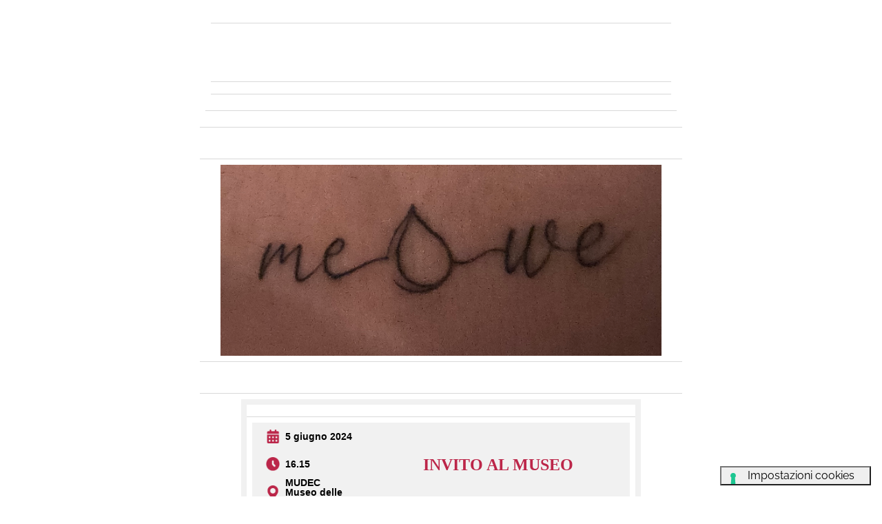

--- FILE ---
content_type: text/html; charset=utf-8
request_url: https://www.donatoriamici.it/newsletter/invito-al-museo-5-giugno-2024-6.html
body_size: 16698
content:
<!DOCTYPE html PUBLIC "-//W3C//DTD HTML 4.01 Transitional//EN" "http://www.w3.org/TR/html4/loose.dtd">

<html>

<head>
	

<script>
    //Iubenda
    var _iub = _iub || [];
    var bannerHTML; //bannerHTML variable

    _iub.csConfiguration = 
                {
                "askConsentAtCookiePolicyUpdate": true,
                "floatingPreferencesButtonDisplay": "bottom-right",
                "perPurposeConsent": true,
                "preferenceCookie": {
                    "expireAfter": 180
                 },
                "reloadOnConsent": false,
                "siteId": 3464576,
                "whitelabel": false,
                "cookiePolicyId": 86564164,
                "lang": "it",
                "i18n": {
                    "it": {
                        "banner": {
                            "dynamic": {
                                "body": "Noi e terze parti selezionate utilizziamo cookie o tecnologie simili per finalità tecniche e, con il tuo consenso, anche per le finalità di misurazione e marketing (con annunci personalizzati) come specificato nella %{cookie_policy_link}.\n\nPuoi liberamente prestare, rifiutare o revocare il tuo consenso, in qualsiasi momento. Il rifiuto del consenso può rendere non disponibili le relative funzioni.\n\nUsa il pulsante “Accetta tutto” per acconsentire. Usa il pulsante “Accetta solo necessari” o chiudi questa informativa per continuare senza accettare.\n." 
                            }
                        }
                    }
                },
                "floatingPreferencesButtonCaption": "Impostazioni cookies",
                "banner": {
                    "acceptButtonCaptionColor": "#FFFFFF",
                    "acceptButtonColor": "#ff0808",
                    "acceptButtonDisplay": true,
                    "backgroundColor": "#FFFFFF",
                    "backgroundOverlay": true,
                    "brandBackgroundColor": "#FFFFFF",
                    "brandTextColor": "#010000",
                    "closeButtonRejects": true,
                    "customizeButtonCaptionColor": "#ffffff",
                    "customizeButtonColor": "#404040",
                    "customizeButtonDisplay": true,
                    "explicitWithdrawal": true,
                    "listPurposes": true,
                    "position": "bottom",
                    "showPurposesToggles": true,
                    "showTitle": false,
                    "textColor": "#000000",
                    "rejectButtonCaptionColor": "#FFFFFF",
                    "rejectButtonColor": "#ff0808",
                    "rejectButtonDisplay": true,
                    "rejectButtonCaption": "Accetta solo necessari" 
                  },
                "callback": {
                    "onReady": function() {
                            var banner = document.getElementById('iubenda-cs-banner');
                            if (banner) {
                                bannerHTML = banner.innerHTML;
                            }
                        },
                    "onCookiePolicyShown":function(){
                            var dataCons=_iub.cs.api.getPreferences().timestamp;
                            var idCons=_iub.cs.consent.cons.rand;
                            var uid = _iub.cs.api.getPreferences().timestamp.replace(/[-T:Z.]/ig,'\/') + idCons;
                            var paragraphElement = document.getElementsByClassName("purposes-section-body");
                            var br = document.createElement("br");
                            paragraphElement[0].appendChild(br);
                            var p1 = document.createElement("p");
                            p1.setAttribute("style", "font-size:14px!important;font-weight:300!important; color:rgba(0,0,0,.75)!important");
                            p1.append("Data Consenso: " + dataCons);
                            paragraphElement[0].appendChild(p1);
                            var p2 = document.createElement("p");
                            p2.setAttribute("style", "font-size:14px!important;font-weight:300!important; color:rgba(0,0,0,.75)!important");
                            p2.append("Identificativo: " + uid);
                            paragraphElement[0].appendChild(p2);
                           },                    
                    "onPreferenceExpressed": function(preference) {
                        _iub.cons_instructions.push([
                            "submit",
                            {
                                consent: {
                                    subject: {},
                                    preferences: preference,
                                    legal_notices: [
                                        {
                                            identifier: "cookie_policy" 
                                        }
                                    ],
                                    proofs: [
                                        {
                                            content: JSON.stringify(preference),
                                            form: bannerHTML
                                        }
                                    ]
                                }
                            }
                        ]);
                    }
                }
            };
</script>

<script type="text/javascript" src="https://cs.iubenda.com/autoblocking/3464576.js"></script>
<script type="text/javascript" src="//cdn.iubenda.com/cs/iubenda_cs.js" charset="UTF-8" async></script>

<!-- Google tag (gtag.js) -->

<script defer src="https://www.googletagmanager.com/gtag/js?id=G-YCDTC8MFG1"></script>
<script>
  window.dataLayer = window.dataLayer || [];
  function gtag(){dataLayer.push(arguments);}
  gtag('js', new Date());

  gtag('config', 'G-YCDTC8MFG1');
</script>



<meta charset='utf-8' data-siteurl="https://www.donatoriamici.it:443/" data-iduser="0" data-idwebuser="0">
<meta name='viewport' content='width=device-width, initial-scale=1.0'>
<meta http-equiv='x-ua-compatible' content='ie=edge'>

<link rel='apple-touch-icon' sizes='180x180' href='/includes/v23/icons/apple-touch-icon.png'>
<link rel='icon' type='image/png' sizes='32x32' href='/includes/v23/icons/favicon-32x32.png'>
<link rel='icon' type='image/png' sizes='16x16' href='/includes/v23/icons/favicon-16x16.png'>
<link rel='manifest' href='/includes/v23/icons/webmanifest.json'>
<link rel='mask-icon' href='/includes/v23/icons/safari-pinned-tab.svg' color='#bb2649'>
<link rel='shortcut icon' href='/includes/v23/icons/favicon.ico'>
<meta name='theme-color' content='#bb2649'>

<link rel='stylesheet' href='/includes/v23/css/style-min.css'>
<link rel='stylesheet' href='/includes/v23/css/style-print-min.css' media='print'>
<title itemprop="name">INVITO AL MUSEO 5 GIUGNO 2024 - Associazione Amici del Policlinico</title><link rel="alternate" hreflang="it-IT" href="https://www.donatoriamici.it/newsletter/invito-al-museo-5-giugno-2024-6.html"><link rel="alternate" hreflang="x-default" href="https://www.donatoriamici.it"><meta property="og:url" content="https://www.donatoriamici.it/newsletter/invito-al-museo-5-giugno-2024-6.html"><meta property="og:type" content="article"><meta name="twitter:card" content="summary_large_image"><meta property="og:title" content="INVITO AL MUSEO 5 GIUGNO 2024"><meta property="og:description" content=""><meta property="og:image" content="https://www.donatoriamici.it/static/upload/img/img-per-social.png"><meta property="og:locale" content="it_IT">
    <meta name="viewport" content="width=device-width">
    <meta http-equiv="X-UA-Compatible" content="IE=edge">
    <meta name="x-apple-disable-message-reformatting">
    <meta http-equiv="Content-Type" content="text/html; charset=UTF-8" />
	<title>Amici del Policlinico - Newsletter</title>
    


<link rel="preconnect" href="https://fonts.googleapis.com"><link rel="preconnect" href="https://fonts.gstatic.com" crossorigin><link href="https://fonts.googleapis.com/css2?family=EB+Garamond:wght@400;500&display=swap" rel="stylesheet">

<style type="text/css">
      :root {
        color-scheme: light dark;
        supported-color-schemes: light dark;
      }

      body,
      table,
      td,
      a {
        -webkit-text-size-adjust: 100%;
        -ms-text-size-adjust: 100%;
      }

      .footer {
        padding-left: 15px;
        padding-right: 15px;
      }

      /* Prevent WebKit and Windows mobile changing default text sizes */

      table,
      td {
        mso-table-lspace: 0pt;
        mso-table-rspace: 0pt;
      }

      /* Remove spacing between tables in Outlook 2007 and up */

      img {
        -ms-interpolation-mode: bicubic;
      }

      /* Allow smoother rendering of resized image in Internet Explorer */

      /* RESET STYLES */

      img {
        border: 0;
        height: auto;
        line-height: 100%;
        outline: none;
        text-decoration: none;
      }

      table {
        border-collapse: collapse !important;
      }

      body {
        height: 100% !important;
        margin: 0 !important;
        padding: 0 !important;
        width: 100% !important;
      }

      /* iOS BLUE LINKS */

      a[x-apple-data-detectors] {
        color: inherit !important;
        text-decoration: none !important;
        font-size: inherit !important;
        font-family: inherit !important;
        font-weight: inherit !important;
        line-height: inherit !important;
      }

      .table {
        width: 100%;
        max-width: 100%;
      }

      /* MOBILE STYLES */

      @media screen and (max-width: 700px) {
        .table-header,
        .table-header tbody,
        .table-header tr,
        .table-header td {
          display: block !important;
          width: 100% !important;
          max-width: 100% !important;
          text-align: left !important;
        }
      }

      @media screen and (max-width: 525px) {
        /* ALLOWS FOR FLUID TABLES */
        .table {
          width: 100% !important;
          max-width: 100% !important;
        }

        .table-header,
        .table-header tbody,
        .table-header tr,
        .table-header td {
          display: block !important;
          width: 100% !important;
          max-width: 100% !important;
          text-align: left !important;
        }
        .table-xs-block,
        .table-xs-block tbody,
        .table-xs-block tr,
        .table-xs-block td {
          display: block !important;
          width: 100% !important;
          max-width: 100% !important;
          text-align: left !important;
        }
      }

      /* ANDROID CENTER FIX */

      div[style*="margin: 16px 0;"] {
        margin: 0 !important;
      }

      /**/

      /* dark mode */

      @media (prefers-color-scheme: dark) {
        .table-wrapper {
          background-color: #292929 !important;
        }
        a[href] {
          color: #ffffff !important;
        }

        [color="#193673"],
        a[color="#193673"][href],
        [color="#193673"] a {
          color: #ffffff !important;
        }
        [bgcolor="#193673"],
        [bgcolor="#193673"] a,
        [data-ogsc] [bgcolor="#193673"],
        [data-ogsc] [bgcolor="#193673"] a,
        [data-ogsb] [bgcolor="#193673"],
        [data-ogsb] [bgcolor="#193673"] a {
          color: #ffffff !important;
          background-color: #193673 !important;
        }

        [color="#81b0d2"],
        a[color="#81b0d2"][href],
        [color="#81b0d2"] a {
          color: #ffffff !important;
        }
        [bgcolor="#81b0d2"],
        [bgcolor="#81b0d2"] a,
        [data-ogsc] [bgcolor="#81b0d2"],
        [data-ogsc] [bgcolor="#81b0d2"] a,
        [data-ogsb] [bgcolor="#81b0d2"],
        [data-ogsb] [bgcolor="#81b0d2"] a {
          color: #000000 !important;
          background-color: #81b0d2 !important;
        }

        [color="#cbf52f"],
        a[color="#cbf52f"][href],
        [color="#cbf52f"] a {
          color: #ffffff !important;
        }
        [bgcolor="#cbf52f"],
        [bgcolor="#cbf52f"] a,
        [data-ogsc] [bgcolor="#cbf52f"],
        [data-ogsc] [bgcolor="#cbf52f"] a,
        [data-ogsb] [bgcolor="#cbf52f"],
        [data-ogsb] [bgcolor="#cbf52f"] a {
          color: #000000 !important;
          background-color: #cbf52f !important;
        }

        [color="#ff6a1b"],
        a[color="#ff6a1b"][href],
        [color="#ff6a1b"] a {
          color: #ffffff !important;
        }
        [bgcolor="#ff6a1b"],
        [bgcolor="#ff6a1b"] a,
        [data-ogsc] [bgcolor="#ff6a1b"],
        [data-ogsc] [bgcolor="#ff6a1b"] a,
        [data-ogsb] [bgcolor="#ff6a1b"],
        [data-ogsb] [bgcolor="#ff6a1b"] a {
          color: #ffffff !important;
          background-color: #ff6a1b !important;
        }
      }
    </style>

    <!--[if mso]>
      <style type="text/css">
        @media screen and (max-width: 525px) {
          /* ALLOWS FOR FLUID TABLES */
          .table {
            width: 100% !important;
            max-width: 100% !important;
          }

          .table-xs-block,
          .table-xs-block tbody,
          .table-xs-block tr,
          .table-xs-block td {
            display: block !important;
            width: 100% !important;
            max-width: 100% !important;
            text-align: left !important;
          }
        }

        :root {
          color-scheme: light dark;
          supported-color-schemes: light dark;
        }

        body,
        table,
        td,
        a {
          -webkit-text-size-adjust: 100%;
          -ms-text-size-adjust: 100%;
        }

        .footer {
          padding-left: 15px;
          padding-right: 15px;
        }

        /* Prevent WebKit and Windows mobile changing default text sizes */

        table,
        td {
          mso-table-lspace: 0pt;
          mso-table-rspace: 0pt;
        }

        /* Remove spacing between tables in Outlook 2007 and up */

        img {
          -ms-interpolation-mode: bicubic;
        }

        /* Allow smoother rendering of resized image in Internet Explorer */

        /* RESET STYLES */

        img {
          border: 0;
          height: auto;
          line-height: 100%;
          outline: none;
          text-decoration: none;
        }

        table {
          border-collapse: collapse !important;
        }

        body {
          height: 100% !important;
          margin: 0 !important;
          padding: 0 !important;
          width: 100% !important;
        }

        /* iOS BLUE LINKS */

        a[x-apple-data-detectors] {
          color: inherit !important;
          text-decoration: none !important;
          font-size: inherit !important;
          font-family: inherit !important;
          font-weight: inherit !important;
          line-height: inherit !important;
        }

        .table {
          width: 100%;
          max-width: 100%;
        }

        /* MOBILE STYLES */

        @media screen and (max-width: 525px) {
          /* ALLOWS FOR FLUID TABLES */
          .table {
            width: 100% !important;
            max-width: 100% !important;
          }
        }

        /* ANDROID CENTER FIX */

        div[style*="margin: 16px 0;"] {
          margin: 0 !important;
        }

        /**/

        [color="#193673"],
        [color="#193673"] a {
          color: #ffffff !important;
        }
        [bgcolor="#193673"],
        [bgcolor="#193673"] a,
        [data-ogsc] [bgcolor="#193673"],
        [data-ogsb] [bgcolor="#193673"] a,
        [data-ogsc] [bgcolor="#193673"],
        [data-ogsb] [bgcolor="#193673"] a {
          color: #ffffff !important;
          background-color: #193673 !important;
        }

        [color="#81b0d2"],
        [color="#81b0d2"] a {
          color: #ffffff !important;
        }
        [bgcolor="#81b0d2"],
        [bgcolor="#81b0d2"] a,
        [data-ogsc] [bgcolor="#81b0d2"],
        [data-ogsb] [bgcolor="#81b0d2"] a,
        [data-ogsc] [bgcolor="#81b0d2"],
        [data-ogsb] [bgcolor="#81b0d2"] a {
          color: #000000 !important;
          background-color: #81b0d2 !important;
        }

        [color="#cbf52f"],
        [color="#cbf52f"] a {
          color: #ffffff !important;
        }
        [bgcolor="#cbf52f"],
        [bgcolor="#cbf52f"] a,
        [data-ogsc] [bgcolor="#cbf52f"],
        [data-ogsb] [bgcolor="#cbf52f"] a,
        [data-ogsc] [bgcolor="#cbf52f"],
        [data-ogsb] [bgcolor="#cbf52f"] a {
          color: #000000 !important;
          background-color: #cbf52f !important;
        }

        [color="#ff6a1b"],
        [color="#ff6a1b"] a {
          color: #ffffff !important;
        }
        [bgcolor="#ff6a1b"],
        [bgcolor="#ff6a1b"] a,
        [data-ogsc] [bgcolor="#ff6a1b"],
        [data-ogsb] [bgcolor="#ff6a1b"] a,
        [data-ogsc] [bgcolor="#ff6a1b"],
        [data-ogsb] [bgcolor="#ff6a1b"] a {
          color: #ffffff !important;
          background-color: #ff6a1b !important;
        }

        /* dark mode */

        @media (prefers-color-scheme: dark) {
          .table-wrapper {
            background-color: #292929 !important;
          }
          a[href] {
            color: #ffffff !important;
          }

          [color="#193673"],
          a[color="#193673"][href],
          [color="#193673"] a {
            color: #ffffff !important;
          }
          [bgcolor="#193673"],
          [bgcolor="#193673"] a,
          [data-ogsc] [bgcolor="#193673"],
          [data-ogsb] [bgcolor="#193673"] a,
          [data-ogsc] [bgcolor="#193673"],
          [data-ogsb] [bgcolor="#193673"] a {
            color: #ffffff !important;
            background-color: #193673 !important;
          }

          [color="#81b0d2"],
          a[color="#81b0d2"][href],
          [color="#81b0d2"] a {
            color: #ffffff !important;
          }
          [bgcolor="#81b0d2"],
          [bgcolor="#81b0d2"] a,
          [data-ogsc] [bgcolor="#81b0d2"],
          [data-ogsb] [bgcolor="#81b0d2"] a,
          [data-ogsc] [bgcolor="#81b0d2"],
          [data-ogsb] [bgcolor="#81b0d2"] a {
            color: #000000 !important;
            background-color: #81b0d2 !important;
          }

          [color="#cbf52f"],
          a[color="#cbf52f"][href],
          [color="#cbf52f"] a {
            color: #ffffff !important;
          }
          [bgcolor="#cbf52f"],
          [bgcolor="#cbf52f"] a,
          [data-ogsc] [bgcolor="#cbf52f"],
          [data-ogsb] [bgcolor="#cbf52f"] a,
          [data-ogsc] [bgcolor="#cbf52f"],
          [data-ogsb] [bgcolor="#cbf52f"] a {
            color: #000000 !important;
            background-color: #cbf52f !important;
          }

          [color="#ff6a1b"],
          a[color="#ff6a1b"][href],
          [color="#ff6a1b"] a {
            color: #ffffff !important;
          }
          [bgcolor="#ff6a1b"],
          [bgcolor="#ff6a1b"] a,
          [data-ogsc] [bgcolor="#ff6a1b"],
          [data-ogsb] [bgcolor="#ff6a1b"] a,
          [data-ogsc] [bgcolor="#ff6a1b"],
          [data-ogsb] [bgcolor="#ff6a1b"] a {
            color: #ffffff !important;
            background-color: #ff6a1b !important;
          }
        }
      </style>
    <![endif]-->
    <script type="text/javascript">
      window.hasMobileFirstExtension = true;
    </script>
    <style type="text/css">
      body.swal2-shown:not(.swal2-no-backdrop) {
        overflow-y: hidden;
      }

      body.swal2-toast-shown {
        overflow-y: auto;
      }
      body.swal2-toast-shown.swal2-has-input > .swal2-container > .swal2-toast {
        -webkit-box-orient: vertical;
        -webkit-box-direction: normal;
        -ms-flex-direction: column;
        flex-direction: column;
      }
      body.swal2-toast-shown.swal2-has-input
        > .swal2-container
        > .swal2-toast
        .swal2-icon {
        margin: 0 0 15px;
      }
      body.swal2-toast-shown.swal2-has-input
        > .swal2-container
        > .swal2-toast
        .swal2-buttonswrapper {
        -webkit-box-flex: 1;
        -ms-flex: 1;
        flex: 1;
        -ms-flex-item-align: stretch;
        align-self: stretch;
        -webkit-box-pack: end;
        -ms-flex-pack: end;
        justify-content: flex-end;
      }
      body.swal2-toast-shown.swal2-has-input
        > .swal2-container
        > .swal2-toast
        .swal2-loading {
        -webkit-box-pack: center;
        -ms-flex-pack: center;
        justify-content: center;
      }
      body.swal2-toast-shown.swal2-has-input
        > .swal2-container
        > .swal2-toast
        .swal2-input {
        height: 32px;
        font-size: 14px;
        margin: 5px auto;
      }
      body.swal2-toast-shown > .swal2-container {
        position: fixed;
        background-color: transparent;
      }
      body.swal2-toast-shown > .swal2-container.swal2-shown {
        background-color: transparent;
      }
      body.swal2-toast-shown > .swal2-container.swal2-top {
        top: 0;
        left: 50%;
        bottom: auto;
        right: auto;
        -webkit-transform: translateX(-50%);
        transform: translateX(-50%);
      }
      body.swal2-toast-shown > .swal2-container.swal2-top-right {
        top: 0;
        left: auto;
        bottom: auto;
        right: 0;
      }
      body.swal2-toast-shown > .swal2-container.swal2-top-left {
        top: 0;
        left: 0;
        bottom: auto;
        right: auto;
      }
      body.swal2-toast-shown > .swal2-container.swal2-center-left {
        top: 50%;
        left: 0;
        bottom: auto;
        right: auto;
        -webkit-transform: translateY(-50%);
        transform: translateY(-50%);
      }
      body.swal2-toast-shown > .swal2-container.swal2-center {
        top: 50%;
        left: 50%;
        bottom: auto;
        right: auto;
        -webkit-transform: translate(-50%, -50%);
        transform: translate(-50%, -50%);
      }
      body.swal2-toast-shown > .swal2-container.swal2-center-right {
        top: 50%;
        left: auto;
        bottom: auto;
        right: 0;
        -webkit-transform: translateY(-50%);
        transform: translateY(-50%);
      }
      body.swal2-toast-shown > .swal2-container.swal2-bottom-left {
        top: auto;
        left: 0;
        bottom: 0;
        right: auto;
      }
      body.swal2-toast-shown > .swal2-container.swal2-bottom {
        top: auto;
        left: 50%;
        bottom: 0;
        right: auto;
        -webkit-transform: translateX(-50%);
        transform: translateX(-50%);
      }
      body.swal2-toast-shown > .swal2-container.swal2-bottom-right {
        top: auto;
        left: auto;
        bottom: 0;
        right: 0;
      }

      body.swal2-iosfix {
        position: fixed;
        left: 0;
        right: 0;
      }

      body.swal2-no-backdrop > .swal2-shown {
        top: auto;
        bottom: auto;
        left: auto;
        right: auto;
        background-color: transparent;
      }
      body.swal2-no-backdrop > .swal2-shown > .swal2-modal {
        -webkit-box-shadow: 0 0 10px rgba(0, 0, 0, 0.4);
        box-shadow: 0 0 10px rgba(0, 0, 0, 0.4);
      }
      body.swal2-no-backdrop > .swal2-shown.swal2-top {
        top: 0;
        left: 50%;
        -webkit-transform: translateX(-50%);
        transform: translateX(-50%);
      }
      body.swal2-no-backdrop > .swal2-shown.swal2-top-left {
        top: 0;
        left: 0;
      }
      body.swal2-no-backdrop > .swal2-shown.swal2-top-right {
        top: 0;
        right: 0;
      }
      body.swal2-no-backdrop > .swal2-shown.swal2-center {
        top: 50%;
        left: 50%;
        -webkit-transform: translate(-50%, -50%);
        transform: translate(-50%, -50%);
      }
      body.swal2-no-backdrop > .swal2-shown.swal2-center-left {
        top: 50%;
        left: 0;
        -webkit-transform: translateY(-50%);
        transform: translateY(-50%);
      }
      body.swal2-no-backdrop > .swal2-shown.swal2-center-right {
        top: 50%;
        right: 0;
        -webkit-transform: translateY(-50%);
        transform: translateY(-50%);
      }
      body.swal2-no-backdrop > .swal2-shown.swal2-bottom {
        bottom: 0;
        left: 50%;
        -webkit-transform: translateX(-50%);
        transform: translateX(-50%);
      }
      body.swal2-no-backdrop > .swal2-shown.swal2-bottom-left {
        bottom: 0;
        left: 0;
      }
      body.swal2-no-backdrop > .swal2-shown.swal2-bottom-right {
        bottom: 0;
        right: 0;
      }

      .swal2-container {
        display: -webkit-box;
        display: -ms-flexbox;
        display: flex;
        -webkit-box-orient: horizontal;
        -webkit-box-direction: normal;
        -ms-flex-direction: row;
        flex-direction: row;
        -webkit-box-align: center;
        -ms-flex-align: center;
        align-items: center;
        -webkit-box-pack: center;
        -ms-flex-pack: center;
        justify-content: center;
        position: fixed;
        padding: 10px;
        top: 0;
        left: 0;
        right: 0;
        bottom: 0;
        background-color: transparent;
        z-index: 1060;
      }
      .swal2-container.swal2-top {
        -webkit-box-align: start;
        -ms-flex-align: start;
        align-items: flex-start;
      }
      .swal2-container.swal2-top-left {
        -webkit-box-align: start;
        -ms-flex-align: start;
        align-items: flex-start;
        -webkit-box-pack: start;
        -ms-flex-pack: start;
        justify-content: flex-start;
      }
      .swal2-container.swal2-top-right {
        -webkit-box-align: start;
        -ms-flex-align: start;
        align-items: flex-start;
        -webkit-box-pack: end;
        -ms-flex-pack: end;
        justify-content: flex-end;
      }
      .swal2-container.swal2-center {
        -webkit-box-align: center;
        -ms-flex-align: center;
        align-items: center;
      }
      .swal2-container.swal2-center-left {
        -webkit-box-align: center;
        -ms-flex-align: center;
        align-items: center;
        -webkit-box-pack: start;
        -ms-flex-pack: start;
        justify-content: flex-start;
      }
      .swal2-container.swal2-center-right {
        -webkit-box-align: center;
        -ms-flex-align: center;
        align-items: center;
        -webkit-box-pack: end;
        -ms-flex-pack: end;
        justify-content: flex-end;
      }
      .swal2-container.swal2-bottom {
        -webkit-box-align: end;
        -ms-flex-align: end;
        align-items: flex-end;
      }
      .swal2-container.swal2-bottom-left {
        -webkit-box-align: end;
        -ms-flex-align: end;
        align-items: flex-end;
        -webkit-box-pack: start;
        -ms-flex-pack: start;
        justify-content: flex-start;
      }
      .swal2-container.swal2-bottom-right {
        -webkit-box-align: end;
        -ms-flex-align: end;
        align-items: flex-end;
        -webkit-box-pack: end;
        -ms-flex-pack: end;
        justify-content: flex-end;
      }
      .swal2-container.swal2-grow-fullscreen > .swal2-modal {
        display: -webkit-box !important;
        display: -ms-flexbox !important;
        display: flex !important;
        -webkit-box-flex: 1;
        -ms-flex: 1;
        flex: 1;
        -ms-flex-item-align: stretch;
        align-self: stretch;
        -webkit-box-pack: center;
        -ms-flex-pack: center;
        justify-content: center;
      }
      .swal2-container.swal2-grow-row > .swal2-modal {
        display: -webkit-box !important;
        display: -ms-flexbox !important;
        display: flex !important;
        -webkit-box-flex: 1;
        -ms-flex: 1;
        flex: 1;
        -ms-flex-line-pack: center;
        align-content: center;
        -webkit-box-pack: center;
        -ms-flex-pack: center;
        justify-content: center;
      }
      .swal2-container.swal2-grow-column {
        -webkit-box-flex: 1;
        -ms-flex: 1;
        flex: 1;
        -webkit-box-orient: vertical;
        -webkit-box-direction: normal;
        -ms-flex-direction: column;
        flex-direction: column;
      }
      .swal2-container.swal2-grow-column.swal2-top,
      .swal2-container.swal2-grow-column.swal2-center,
      .swal2-container.swal2-grow-column.swal2-bottom {
        -webkit-box-align: center;
        -ms-flex-align: center;
        align-items: center;
      }

	  .strong-text strong {
      font-size: 18px;
      }
      .swal2-container.swal2-grow-column.swal2-top-left,
      .swal2-container.swal2-grow-column.swal2-center-left,
      .swal2-container.swal2-grow-column.swal2-bottom-left {
        -webkit-box-align: start;
        -ms-flex-align: start;
        align-items: flex-start;
      }
      .swal2-container.swal2-grow-column.swal2-top-right,
      .swal2-container.swal2-grow-column.swal2-center-right,
      .swal2-container.swal2-grow-column.swal2-bottom-right {
        -webkit-box-align: end;
        -ms-flex-align: end;
        align-items: flex-end;
      }
      .swal2-container.swal2-grow-column > .swal2-modal {
        display: -webkit-box !important;
        display: -ms-flexbox !important;
        display: flex !important;
        -webkit-box-flex: 1;
        -ms-flex: 1;
        flex: 1;
        -ms-flex-line-pack: center;
        align-content: center;
        -webkit-box-pack: center;
        -ms-flex-pack: center;
        justify-content: center;
      }
      .swal2-container:not(.swal2-top):not(.swal2-top-left):not(
          .swal2-top-right
        ):not(.swal2-center-left):not(.swal2-center-right):not(
          .swal2-bottom
        ):not(.swal2-bottom-left):not(.swal2-bottom-right)
        > .swal2-modal {
        margin: auto;
      }
      @media all and (-ms-high-contrast: none), (-ms-high-contrast: active) {
        .swal2-container .swal2-modal {
          margin: 0 !important;
        }
      }
      .swal2-container.swal2-fade {
        -webkit-transition: background-color 0.1s;
        transition: background-color 0.1s;
      }
      .swal2-container.swal2-shown {
        background-color: rgba(0, 0, 0, 0.4);
      }

      .swal2-popup {
        -webkit-box-orient: vertical;
        -webkit-box-direction: normal;
        -ms-flex-direction: column;
        flex-direction: column;
        background-color: #fff;
        font-family: "Helvetica Neue", Helvetica, Arial, sans-serif;
        border-radius: 5px;
        -webkit-box-sizing: border-box;
        box-sizing: border-box;
        text-align: center;
        overflow-x: hidden;
        overflow-y: auto;
        display: none;
        position: relative;
        max-width: 100%;
      }
      .swal2-popup.swal2-toast {
        width: 300px;
        padding: 0 15px;
        -webkit-box-orient: horizontal;
        -webkit-box-direction: normal;
        -ms-flex-direction: row;
        flex-direction: row;
        -webkit-box-align: center;
        -ms-flex-align: center;
        align-items: center;
        overflow-y: hidden;
        -webkit-box-shadow: 0 0 10px #d9d9d9;
        box-shadow: 0 0 10px #d9d9d9;
      }
      .swal2-popup.swal2-toast .swal2-title {
        max-width: 300px;
        font-size: 16px;
        text-align: left;
      }
      .swal2-popup.swal2-toast .swal2-content {
        font-size: 14px;
        text-align: left;
      }
      .swal2-popup.swal2-toast .swal2-icon {
        width: 32px;
        height: 32px;
        margin: 0 15px 0 0;
      }
      .swal2-popup.swal2-toast .swal2-icon.swal2-success .swal2-success-ring {
        width: 32px;
        height: 32px;
      }
      .swal2-popup.swal2-toast .swal2-icon.swal2-info,
      .swal2-popup.swal2-toast .swal2-icon.swal2-warning,
      .swal2-popup.swal2-toast .swal2-icon.swal2-question {
        font-size: 26px;
        line-height: 32px;
      }
      .swal2-popup.swal2-toast
        .swal2-icon.swal2-error
        [class^="swal2-x-mark-line"] {
        top: 14px;
        width: 22px;
      }
      .swal2-popup.swal2-toast
        .swal2-icon.swal2-error
        [class^="swal2-x-mark-line"][class$="left"] {
        left: 5px;
      }
      .swal2-popup.swal2-toast
        .swal2-icon.swal2-error
        [class^="swal2-x-mark-line"][class$="right"] {
        right: 5px;
      }
      .swal2-popup.swal2-toast .swal2-buttonswrapper {
        margin: 0 0 0 5px;
      }
      .swal2-popup.swal2-toast .swal2-styled {
        margin: 0 0 0 5px;
        padding: 5px 10px;
      }
      .swal2-popup.swal2-toast .swal2-styled:focus {
        -webkit-box-shadow: 0 0 0 1px #fff, 0 0 0 2px rgba(50, 100, 150, 0.4);
        box-shadow: 0 0 0 1px #fff, 0 0 0 2px rgba(50, 100, 150, 0.4);
      }
      .swal2-popup.swal2-toast .swal2-validationerror {
        width: 100%;
        margin: 5px -20px;
      }
      .swal2-popup.swal2-toast .swal2-success {
        border-color: #a5dc86;
      }
      .swal2-popup.swal2-toast
        .swal2-success
        [class^="swal2-success-circular-line"] {
        border-radius: 50%;
        position: absolute;
        width: 32px;
        height: 64px;
        -webkit-transform: rotate(45deg);
        transform: rotate(45deg);
      }
      .swal2-popup.swal2-toast
        .swal2-success
        [class^="swal2-success-circular-line"][class$="left"] {
        border-radius: 64px 0 0 64px;
        top: -4px;
        left: -15px;
        -webkit-transform: rotate(-45deg);
        transform: rotate(-45deg);
        -webkit-transform-origin: 32px 32px;
        transform-origin: 32px 32px;
      }
      .swal2-popup.swal2-toast
        .swal2-success
        [class^="swal2-success-circular-line"][class$="right"] {
        border-radius: 0 64px 64px 0;
        top: -5px;
        left: 14px;
        -webkit-transform-origin: 0 32px;
        transform-origin: 0 32px;
      }
      .swal2-popup.swal2-toast .swal2-success .swal2-success-ring {
        width: 32px;
        height: 32px;
      }
      .swal2-popup.swal2-toast .swal2-success .swal2-success-fix {
        width: 7px;
        height: 90px;
        left: 28px;
        top: 8px;
      }
      .swal2-popup.swal2-toast .swal2-success [class^="swal2-success-line"] {
        height: 5px;
      }
      .swal2-popup.swal2-toast
        .swal2-success
        [class^="swal2-success-line"][class$="tip"] {
        width: 12px;
        left: 3px;
        top: 18px;
      }
      .swal2-popup.swal2-toast
        .swal2-success
        [class^="swal2-success-line"][class$="long"] {
        width: 22px;
        right: 3px;
        top: 15px;
      }
      .swal2-popup.swal2-toast .swal2-animate-success-line-tip {
        -webkit-animation: animate-toast-success-tip 0.75s;
        animation: animate-toast-success-tip 0.75s;
      }
      .swal2-popup.swal2-toast .swal2-animate-success-line-long {
        -webkit-animation: animate-toast-success-long 0.75s;
        animation: animate-toast-success-long 0.75s;
      }
      .swal2-popup:focus {
        outline: none;
      }
      .swal2-popup.swal2-loading {
        overflow-y: hidden;
      }
      .swal2-popup .swal2-title {
        color: #595959;
        font-size: 30px;
        text-align: center;
        font-weight: 600;
        text-transform: none;
        position: relative;
        margin: 0 0 0.4em;
        padding: 0;
        display: block;
        word-wrap: break-word;
      }
      .swal2-popup .swal2-buttonswrapper {
        -webkit-box-align: center;
        -ms-flex-align: center;
        align-items: center;
        -webkit-box-pack: center;
        -ms-flex-pack: center;
        justify-content: center;
        margin-top: 15px;
      }
      .swal2-popup
        .swal2-buttonswrapper:not(.swal2-loading)
        .swal2-styled[disabled] {
        opacity: 0.4;
        cursor: no-drop;
      }
      .swal2-popup
        .swal2-buttonswrapper.swal2-loading
        .swal2-styled.swal2-confirm {
        -webkit-box-sizing: border-box;
        box-sizing: border-box;
        border: 4px solid transparent;
        border-color: transparent;
        width: 40px;
        height: 40px;
        padding: 0;
        margin: 7.5px;
        vertical-align: top;
        background-color: transparent !important;
        color: transparent;
        cursor: default;
        border-radius: 100%;
        -webkit-animation: rotate-loading 1.5s linear 0s infinite normal;
        animation: rotate-loading 1.5s linear 0s infinite normal;
        -webkit-user-select: none;
        -moz-user-select: none;
        -ms-user-select: none;
        user-select: none;
      }
      .swal2-popup
        .swal2-buttonswrapper.swal2-loading
        .swal2-styled.swal2-cancel {
        margin-left: 30px;
        margin-right: 30px;
      }
      .swal2-popup
        .swal2-buttonswrapper.swal2-loading
        :not(.swal2-styled).swal2-confirm::after {
        display: inline-block;
        content: "";
        margin-left: 5px;
        vertical-align: -1px;
        height: 15px;
        width: 15px;
        border: 3px solid #999999;
        -webkit-box-shadow: 1px 1px 1px #fff;
        box-shadow: 1px 1px 1px #fff;
        border-right-color: transparent;
        border-radius: 50%;
        -webkit-animation: rotate-loading 1.5s linear 0s infinite normal;
        animation: rotate-loading 1.5s linear 0s infinite normal;
      }
      .swal2-popup .swal2-styled {
        border: 0;
        border-radius: 3px;
        -webkit-box-shadow: none;
        box-shadow: none;
        color: #fff;
        cursor: pointer;
        font-size: 17px;
        font-weight: 500;
        margin: 15px 5px 0;
        padding: 10px 32px;
      }
      .swal2-popup .swal2-styled:focus {
        outline: none;
        -webkit-box-shadow: 0 0 0 2px #fff, 0 0 0 4px rgba(50, 100, 150, 0.4);
        box-shadow: 0 0 0 2px #fff, 0 0 0 4px rgba(50, 100, 150, 0.4);
      }
      .swal2-popup .swal2-image {
        margin: 20px auto;
        max-width: 100%;
      }
      .swal2-popup .swal2-close {
        background: transparent;
        border: 0;
        margin: 0;
        padding: 0;
        width: 38px;
        height: 40px;
        font-size: 36px;
        line-height: 40px;
        font-family: serif;
        position: absolute;
        top: 5px;
        right: 8px;
        cursor: pointer;
        color: #cccccc;
        -webkit-transition: color 0.1s ease;
        transition: color 0.1s ease;
      }
      .swal2-popup .swal2-close:hover {
        color: #d55;
      }
      .swal2-popup > .swal2-input,
      .swal2-popup > .swal2-file,
      .swal2-popup > .swal2-textarea,
      .swal2-popup > .swal2-select,
      .swal2-popup > .swal2-radio,
      .swal2-popup > .swal2-checkbox {
        display: none;
      }
      .swal2-popup .swal2-content {
        font-size: 18px;
        text-align: center;
        font-weight: 300;
        position: relative;
        float: none;
        margin: 0;
        padding: 0;
        line-height: normal;
        color: #545454;
        word-wrap: break-word;
      }
      .swal2-popup .swal2-input,
      .swal2-popup .swal2-file,
      .swal2-popup .swal2-textarea,
      .swal2-popup .swal2-select,
      .swal2-popup .swal2-radio,
      .swal2-popup .swal2-checkbox {
        margin: 20px auto;
      }
      .swal2-popup .swal2-input,
      .swal2-popup .swal2-file,
      .swal2-popup .swal2-textarea {
        width: 100%;
        -webkit-box-sizing: border-box;
        box-sizing: border-box;
        font-size: 18px;
        border-radius: 3px;
        border: 1px solid #d9d9d9;
        -webkit-box-shadow: inset 0 1px 1px rgba(0, 0, 0, 0.06);
        box-shadow: inset 0 1px 1px rgba(0, 0, 0, 0.06);
        -webkit-transition: border-color 0.3s, -webkit-box-shadow 0.3s;
        transition: border-color 0.3s, -webkit-box-shadow 0.3s;
        transition: border-color 0.3s, box-shadow 0.3s;
        transition: border-color 0.3s, box-shadow 0.3s, -webkit-box-shadow 0.3s;
      }
      .swal2-popup .swal2-input.swal2-inputerror,
      .swal2-popup .swal2-file.swal2-inputerror,
      .swal2-popup .swal2-textarea.swal2-inputerror {
        border-color: #f27474 !important;
        -webkit-box-shadow: 0 0 2px #f27474 !important;
        box-shadow: 0 0 2px #f27474 !important;
      }
      .swal2-popup .swal2-input:focus,
      .swal2-popup .swal2-file:focus,
      .swal2-popup .swal2-textarea:focus {
        outline: none;
        border: 1px solid #b4dbed;
        -webkit-box-shadow: 0 0 3px #c4e6f5;
        box-shadow: 0 0 3px #c4e6f5;
      }
      .swal2-popup .swal2-input::-webkit-input-placeholder,
      .swal2-popup .swal2-file::-webkit-input-placeholder,
      .swal2-popup .swal2-textarea::-webkit-input-placeholder {
        color: #cccccc;
      }
      .swal2-popup .swal2-input:-ms-input-placeholder,
      .swal2-popup .swal2-file:-ms-input-placeholder,
      .swal2-popup .swal2-textarea:-ms-input-placeholder {
        color: #cccccc;
      }
      .swal2-popup .swal2-input::-ms-input-placeholder,
      .swal2-popup .swal2-file::-ms-input-placeholder,
      .swal2-popup .swal2-textarea::-ms-input-placeholder {
        color: #cccccc;
      }
      .swal2-popup .swal2-input::placeholder,
      .swal2-popup .swal2-file::placeholder,
      .swal2-popup .swal2-textarea::placeholder {
        color: #cccccc;
      }
      .swal2-popup .swal2-range input {
        float: left;
        width: 80%;
      }
      .swal2-popup .swal2-range output {
        float: right;
        width: 20%;
        font-size: 20px;
        font-weight: 600;
        text-align: center;
      }
      .swal2-popup .swal2-range input,
      .swal2-popup .swal2-range output {
        height: 43px;
        line-height: 43px;
        vertical-align: middle;
        margin: 20px auto;
        padding: 0;
      }
      .swal2-popup .swal2-input {
        height: 43px;
        padding: 0 12px;
      }
      .swal2-popup .swal2-input[type="number"] {
        max-width: 150px;
      }
      .swal2-popup .swal2-file {
        font-size: 20px;
      }
      .swal2-popup .swal2-textarea {
        height: 108px;
        padding: 12px;
      }
      .swal2-popup .swal2-select {
        color: #545454;
        font-size: inherit;
        padding: 5px 10px;
        min-width: 40%;
        max-width: 100%;
      }
      .swal2-popup .swal2-radio {
        border: 0;
      }
      .swal2-popup .swal2-radio label:not(:first-child) {
        margin-left: 20px;
      }
      .swal2-popup .swal2-radio input,
      .swal2-popup .swal2-radio span {
        vertical-align: middle;
      }
      .swal2-popup .swal2-radio input {
        margin: 0 3px 0 0;
      }
      .swal2-popup .swal2-checkbox {
        color: #545454;
      }
      .swal2-popup .swal2-checkbox input,
      .swal2-popup .swal2-checkbox span {
        vertical-align: middle;
      }
      .swal2-popup .swal2-validationerror {
        background-color: #f0f0f0;
        margin: 0 -20px;
        overflow: hidden;
        padding: 10px;
        color: gray;
        font-size: 16px;
        font-weight: 300;
        display: none;
      }
      .swal2-popup .swal2-validationerror::before {
        content: "!";
        display: inline-block;
        width: 24px;
        height: 24px;
        border-radius: 50%;
        background-color: #ea7d7d;
        color: #fff;
        line-height: 24px;
        text-align: center;
        margin-right: 10px;
      }

      @supports (-ms-accelerator: true) {
        .swal2-range input {
          width: 100% !important;
        }
        .swal2-range output {
          display: none;
        }
      }

      @media all and (-ms-high-contrast: none), (-ms-high-contrast: active) {
        .swal2-range input {
          width: 100% !important;
        }
        .swal2-range output {
          display: none;
        }
      }

      .swal2-icon {
        width: 80px;
        height: 80px;
        border: 4px solid transparent;
        border-radius: 50%;
        margin: 20px auto 30px;
        padding: 0;
        position: relative;
        -webkit-box-sizing: content-box;
        box-sizing: content-box;
        cursor: default;
        -webkit-user-select: none;
        -moz-user-select: none;
        -ms-user-select: none;
        user-select: none;
      }
      .swal2-icon.swal2-error {
        border-color: #f27474;
      }
      .swal2-icon.swal2-error .swal2-x-mark {
        position: relative;
        display: block;
      }
      .swal2-icon.swal2-error [class^="swal2-x-mark-line"] {
        position: absolute;
        height: 5px;
        width: 47px;
        background-color: #f27474;
        display: block;
        top: 37px;
        border-radius: 2px;
      }
      .swal2-icon.swal2-error [class^="swal2-x-mark-line"][class$="left"] {
        -webkit-transform: rotate(45deg);
        transform: rotate(45deg);
        left: 17px;
      }
      .swal2-icon.swal2-error [class^="swal2-x-mark-line"][class$="right"] {
        -webkit-transform: rotate(-45deg);
        transform: rotate(-45deg);
        right: 16px;
      }
      .swal2-icon.swal2-warning {
        font-family: "Helvetica Neue", Helvetica, Arial, sans-serif;
        color: #f8bb86;
        border-color: #facea8;
        font-size: 60px;
        line-height: 80px;
        text-align: center;
      }
      .swal2-icon.swal2-info {
        font-family: "Open Sans", sans-serif;
        color: #3fc3ee;
        border-color: #9de0f6;
        font-size: 60px;
        line-height: 80px;
        text-align: center;
      }
      .swal2-icon.swal2-question {
        font-family: "Helvetica Neue", Helvetica, Arial, sans-serif;
        color: #87adbd;
        border-color: #c9dae1;
        font-size: 60px;
        line-height: 80px;
        text-align: center;
      }
      .swal2-icon.swal2-success {
        border-color: #a5dc86;
      }
      .swal2-icon.swal2-success [class^="swal2-success-circular-line"] {
        border-radius: 50%;
        position: absolute;
        width: 60px;
        height: 120px;
        -webkit-transform: rotate(45deg);
        transform: rotate(45deg);
      }
      .swal2-icon.swal2-success
        [class^="swal2-success-circular-line"][class$="left"] {
        border-radius: 120px 0 0 120px;
        top: -7px;
        left: -33px;
        -webkit-transform: rotate(-45deg);
        transform: rotate(-45deg);
        -webkit-transform-origin: 60px 60px;
        transform-origin: 60px 60px;
      }
      .swal2-icon.swal2-success
        [class^="swal2-success-circular-line"][class$="right"] {
        border-radius: 0 120px 120px 0;
        top: -11px;
        left: 30px;
        -webkit-transform: rotate(-45deg);
        transform: rotate(-45deg);
        -webkit-transform-origin: 0 60px;
        transform-origin: 0 60px;
      }
      .swal2-icon.swal2-success .swal2-success-ring {
        width: 80px;
        height: 80px;
        border: 4px solid rgba(165, 220, 134, 0.2);
        border-radius: 50%;
        -webkit-box-sizing: content-box;
        box-sizing: content-box;
        position: absolute;
        left: -4px;
        top: -4px;
        z-index: 2;
      }
      .swal2-icon.swal2-success .swal2-success-fix {
        width: 7px;
        height: 90px;
        position: absolute;
        left: 28px;
        top: 8px;
        z-index: 1;
        -webkit-transform: rotate(-45deg);
        transform: rotate(-45deg);
      }
      .swal2-icon.swal2-success [class^="swal2-success-line"] {
        height: 5px;
        background-color: #a5dc86;
        display: block;
        border-radius: 2px;
        position: absolute;
        z-index: 2;
      }
      .swal2-icon.swal2-success [class^="swal2-success-line"][class$="tip"] {
        width: 25px;
        left: 14px;
        top: 46px;
        -webkit-transform: rotate(45deg);
        transform: rotate(45deg);
      }
      .swal2-icon.swal2-success [class^="swal2-success-line"][class$="long"] {
        width: 47px;
        right: 8px;
        top: 38px;
        -webkit-transform: rotate(-45deg);
        transform: rotate(-45deg);
      }

      .swal2-progresssteps {
        font-weight: 600;
        margin: 0 0 20px;
        padding: 0;
      }
      .swal2-progresssteps li {
        display: inline-block;
        position: relative;
      }
      .swal2-progresssteps .swal2-progresscircle {
        background: #3085d6;
        border-radius: 2em;
        color: #fff;
        height: 2em;
        line-height: 2em;
        text-align: center;
        width: 2em;
        z-index: 20;
      }
      .swal2-progresssteps .swal2-progresscircle:first-child {
        margin-left: 0;
      }
      .swal2-progresssteps .swal2-progresscircle:last-child {
        margin-right: 0;
      }
      .swal2-progresssteps .swal2-progresscircle.swal2-activeprogressstep {
        background: #3085d6;
      }
      .swal2-progresssteps
        .swal2-progresscircle.swal2-activeprogressstep
        ~ .swal2-progresscircle {
        background: #add8e6;
      }
      .swal2-progresssteps
        .swal2-progresscircle.swal2-activeprogressstep
        ~ .swal2-progressline {
        background: #add8e6;
      }
      .swal2-progresssteps .swal2-progressline {
        background: #3085d6;
        height: 0.4em;
        margin: 0 -1px;
        z-index: 10;
      }
	  .custom-href a{
		color: #BC2649 !important;
      }

      [class^="swal2"] {
        -webkit-tap-highlight-color: transparent;
      }

      @-webkit-keyframes showSweetToast {
        0% {
          -webkit-transform: translateY(-10px) rotateZ(2deg);
          transform: translateY(-10px) rotateZ(2deg);
          opacity: 0;
        }
        33% {
          -webkit-transform: translateY(0) rotateZ(-2deg);
          transform: translateY(0) rotateZ(-2deg);
          opacity: 0.5;
        }
        66% {
          -webkit-transform: translateY(5px) rotateZ(2deg);
          transform: translateY(5px) rotateZ(2deg);
          opacity: 0.7;
        }
        100% {
          -webkit-transform: translateY(0) rotateZ(0);
          transform: translateY(0) rotateZ(0);
          opacity: 1;
        }
      }

      @keyframes showSweetToast {
        0% {
          -webkit-transform: translateY(-10px) rotateZ(2deg);
          transform: translateY(-10px) rotateZ(2deg);
          opacity: 0;
        }
        33% {
          -webkit-transform: translateY(0) rotateZ(-2deg);
          transform: translateY(0) rotateZ(-2deg);
          opacity: 0.5;
        }
        66% {
          -webkit-transform: translateY(5px) rotateZ(2deg);
          transform: translateY(5px) rotateZ(2deg);
          opacity: 0.7;
        }
        100% {
          -webkit-transform: translateY(0) rotateZ(0);
          transform: translateY(0) rotateZ(0);
          opacity: 1;
        }
      }

      @-webkit-keyframes hideSweetToast {
        0% {
          opacity: 1;
        }
        33% {
          opacity: 0.5;
        }
        100% {
          -webkit-transform: rotateZ(1deg);
          transform: rotateZ(1deg);
          opacity: 0;
        }
      }

      @keyframes hideSweetToast {
        0% {
          opacity: 1;
        }
        33% {
          opacity: 0.5;
        }
        100% {
          -webkit-transform: rotateZ(1deg);
          transform: rotateZ(1deg);
          opacity: 0;
        }
      }

      @-webkit-keyframes showSweetAlert {
        0% {
          -webkit-transform: scale(0.7);
          transform: scale(0.7);
        }
        45% {
          -webkit-transform: scale(1.05);
          transform: scale(1.05);
        }
        80% {
          -webkit-transform: scale(0.95);
          transform: scale(0.95);
        }
        100% {
          -webkit-transform: scale(1);
          transform: scale(1);
        }
      }

      @keyframes showSweetAlert {
        0% {
          -webkit-transform: scale(0.7);
          transform: scale(0.7);
        }
        45% {
          -webkit-transform: scale(1.05);
          transform: scale(1.05);
        }
        80% {
          -webkit-transform: scale(0.95);
          transform: scale(0.95);
        }
        100% {
          -webkit-transform: scale(1);
          transform: scale(1);
        }
      }

      @-webkit-keyframes hideSweetAlert {
        0% {
          -webkit-transform: scale(1);
          transform: scale(1);
          opacity: 1;
        }
        100% {
          -webkit-transform: scale(0.5);
          transform: scale(0.5);
          opacity: 0;
        }
      }

      @keyframes hideSweetAlert {
        0% {
          -webkit-transform: scale(1);
          transform: scale(1);
          opacity: 1;
        }
        100% {
          -webkit-transform: scale(0.5);
          transform: scale(0.5);
          opacity: 0;
        }
      }

      .swal2-show {
        -webkit-animation: showSweetAlert 0.3s;
        animation: showSweetAlert 0.3s;
      }
      .swal2-show.swal2-toast {
        -webkit-animation: showSweetToast 0.5s;
        animation: showSweetToast 0.5s;
      }
      .swal2-show.swal2-noanimation {
        -webkit-animation: none;
        animation: none;
      }

      .swal2-hide {
        -webkit-animation: hideSweetAlert 0.15s forwards;
        animation: hideSweetAlert 0.15s forwards;
      }
      .swal2-hide.swal2-toast {
        -webkit-animation: hideSweetToast 0.2s forwards;
        animation: hideSweetToast 0.2s forwards;
      }
      .swal2-hide.swal2-noanimation {
        -webkit-animation: none;
        animation: none;
      }

      @-webkit-keyframes animate-success-tip {
        0% {
          width: 0;
          left: 1px;
          top: 19px;
        }
        54% {
          width: 0;
          left: 1px;
          top: 19px;
        }
        70% {
          width: 50px;
          left: -8px;
          top: 37px;
        }
        84% {
          width: 17px;
          left: 21px;
          top: 48px;
        }
        100% {
          width: 25px;
          left: 14px;
          top: 45px;
        }
      }

      @keyframes animate-success-tip {
        0% {
          width: 0;
          left: 1px;
          top: 19px;
        }
        54% {
          width: 0;
          left: 1px;
          top: 19px;
        }
        70% {
          width: 50px;
          left: -8px;
          top: 37px;
        }
        84% {
          width: 17px;
          left: 21px;
          top: 48px;
        }
        100% {
          width: 25px;
          left: 14px;
          top: 45px;
        }
      }

      @-webkit-keyframes animate-success-long {
        0% {
          width: 0;
          right: 46px;
          top: 54px;
        }
        65% {
          width: 0;
          right: 46px;
          top: 54px;
        }
        84% {
          width: 55px;
          right: 0;
          top: 35px;
        }
        100% {
          width: 47px;
          right: 8px;
          top: 38px;
        }
      }

      @keyframes animate-success-long {
        0% {
          width: 0;
          right: 46px;
          top: 54px;
        }
        65% {
          width: 0;
          right: 46px;
          top: 54px;
        }
        84% {
          width: 55px;
          right: 0;
          top: 35px;
        }
        100% {
          width: 47px;
          right: 8px;
          top: 38px;
        }
      }

      @-webkit-keyframes animate-toast-success-tip {
        0% {
          width: 0;
          left: 1px;
          top: 9px;
        }
        54% {
          width: 0;
          left: 1px;
          top: 9px;
        }
        70% {
          width: 24px;
          left: -4px;
          top: 17px;
        }
        84% {
          width: 8px;
          left: 10px;
          top: 20px;
        }
        100% {
          width: 12px;
          left: 3px;
          top: 18px;
        }
      }

      @keyframes animate-toast-success-tip {
        0% {
          width: 0;
          left: 1px;
          top: 9px;
        }
        54% {
          width: 0;
          left: 1px;
          top: 9px;
        }
        70% {
          width: 24px;
          left: -4px;
          top: 17px;
        }
        84% {
          width: 8px;
          left: 10px;
          top: 20px;
        }
        100% {
          width: 12px;
          left: 3px;
          top: 18px;
        }
      }

      @-webkit-keyframes animate-toast-success-long {
        0% {
          width: 0;
          right: 22px;
          top: 26px;
        }
        65% {
          width: 0;
          right: 22px;
          top: 26px;
        }
        84% {
          width: 26px;
          right: 0;
          top: 15px;
        }
        100% {
          width: 22px;
          right: 3px;
          top: 15px;
        }
      }

      @keyframes animate-toast-success-long {
        0% {
          width: 0;
          right: 22px;
          top: 26px;
        }
        65% {
          width: 0;
          right: 22px;
          top: 26px;
        }
        84% {
          width: 26px;
          right: 0;
          top: 15px;
        }
        100% {
          width: 22px;
          right: 3px;
          top: 15px;
        }
      }

      @-webkit-keyframes rotatePlaceholder {
        0% {
          -webkit-transform: rotate(-45deg);
          transform: rotate(-45deg);
        }
        5% {
          -webkit-transform: rotate(-45deg);
          transform: rotate(-45deg);
        }
        12% {
          -webkit-transform: rotate(-405deg);
          transform: rotate(-405deg);
        }
        100% {
          -webkit-transform: rotate(-405deg);
          transform: rotate(-405deg);
        }
      }

      @keyframes rotatePlaceholder {
        0% {
          -webkit-transform: rotate(-45deg);
          transform: rotate(-45deg);
        }
        5% {
          -webkit-transform: rotate(-45deg);
          transform: rotate(-45deg);
        }
        12% {
          -webkit-transform: rotate(-405deg);
          transform: rotate(-405deg);
        }
        100% {
          -webkit-transform: rotate(-405deg);
          transform: rotate(-405deg);
        }
      }

      .swal2-animate-success-line-tip {
        -webkit-animation: animate-success-tip 0.75s;
        animation: animate-success-tip 0.75s;
      }

      .swal2-animate-success-line-long {
        -webkit-animation: animate-success-long 0.75s;
        animation: animate-success-long 0.75s;
      }

      .swal2-success.swal2-animate-success-icon
        .swal2-success-circular-line-right {
        -webkit-animation: rotatePlaceholder 4.25s ease-in;
        animation: rotatePlaceholder 4.25s ease-in;
      }

      @-webkit-keyframes animate-error-icon {
        0% {
          -webkit-transform: rotateX(100deg);
          transform: rotateX(100deg);
          opacity: 0;
        }
        100% {
          -webkit-transform: rotateX(0deg);
          transform: rotateX(0deg);
          opacity: 1;
        }
      }

      @keyframes animate-error-icon {
        0% {
          -webkit-transform: rotateX(100deg);
          transform: rotateX(100deg);
          opacity: 0;
        }
        100% {
          -webkit-transform: rotateX(0deg);
          transform: rotateX(0deg);
          opacity: 1;
        }
      }

      .swal2-animate-error-icon {
        -webkit-animation: animate-error-icon 0.5s;
        animation: animate-error-icon 0.5s;
      }

      @-webkit-keyframes animate-x-mark {
        0% {
          -webkit-transform: scale(0.4);
          transform: scale(0.4);
          margin-top: 26px;
          opacity: 0;
        }
        50% {
          -webkit-transform: scale(0.4);
          transform: scale(0.4);
          margin-top: 26px;
          opacity: 0;
        }
        80% {
          -webkit-transform: scale(1.15);
          transform: scale(1.15);
          margin-top: -6px;
        }
        100% {
          -webkit-transform: scale(1);
          transform: scale(1);
          margin-top: 0;
          opacity: 1;
        }
      }

      @keyframes animate-x-mark {
        0% {
          -webkit-transform: scale(0.4);
          transform: scale(0.4);
          margin-top: 26px;
          opacity: 0;
        }
        50% {
          -webkit-transform: scale(0.4);
          transform: scale(0.4);
          margin-top: 26px;
          opacity: 0;
        }
        80% {
          -webkit-transform: scale(1.15);
          transform: scale(1.15);
          margin-top: -6px;
        }
        100% {
          -webkit-transform: scale(1);
          transform: scale(1);
          margin-top: 0;
          opacity: 1;
        }
      }

      .swal2-animate-x-mark {
        -webkit-animation: animate-x-mark 0.5s;
        animation: animate-x-mark 0.5s;
      }

      @-webkit-keyframes rotate-loading {
        0% {
          -webkit-transform: rotate(0deg);
          transform: rotate(0deg);
        }
        100% {
          -webkit-transform: rotate(360deg);
          transform: rotate(360deg);
        }
      }

      @keyframes rotate-loading {
        0% {
          -webkit-transform: rotate(0deg);
          transform: rotate(0deg);
        }
        100% {
          -webkit-transform: rotate(360deg);
          transform: rotate(360deg);
        }
      }

	  @media screen {
        .hide-on-web {
            display: none !important;
        }
      }

  
    </style>

</head>

<body
    fix="fix"
    align="center"
    style="-webkit-text-size-adjust: none; margin-top: 0; padding-top: 0"
    cz-shortcut-listen="true">
    <!-- HIDDEN PREHEADER TEXT -->
    <span
      style="display: none !important; font-size: 1px; mso-hide: all"></span>
    <div
      style="
        font-size: 0;
        color: #414141;
        line-height: 0;
        max-height: 0px;
        max-width: 0px;
        opacity: 0;
        overflow: hidden;
      ">
    </div>
    <!-- /HIDDEN PREHEADER TEXT -->
    <center>
        <table class="table table-wrapper" role="presentation" align="center" width="100%" border="0" cellspacing="0" cellpadding="0" style="border-collapse: collapse; margin-left: auto; margin-right: auto; max-width: 700px; width: 100%">
  <tbody>
    <tr>
      <td bgcolor="#bc2649">
        <table class="table table-header" role="presentation" width="100%" border="0" cellspacing="0" cellpadding="0" align="center" bgcolor="#BC2649" color="#FFFFFF" style="                 max-width: 700px;                 background-color: #bc2649 !important;                 border-collapse: collapse;               ">
          <tbody>
            <tr>
              <td width="212" valign="middle">
                <table class="table table-wrapper" role="presentation" border="0" cellpadding="0" cellspacing="0" width="100%" bgcolor="#BC2649" style="                         max-width: 700px;                         border-collapse: collapse;                         background-color: #bc2649 !important;                       ">
                  <tbody>
                    <tr>
                      <td width="100%" height="10" style="                               height: 10px;                               font-size: 1px;                               line-height: 1px;                             "><br></td>
                    </tr>
                    <tr>
                      <td width="100%" style="                               font-size: 1px;                               line-height: 1px;                               text-align: center !important;                             "><a href="https://www.donatoriamici.it/" title="Vai al sito di Associazione Amici del Policlinico" target="_blank" style="                                 display: inline-block;                                 font-size: 1px;                                 line-height: 1px;                                 text-align: center;                               "><img alt="logo Associazione Amici del Policlinico" src="/static/upload/log/logo-header-associazione-amici-del-policlinico.png" width="320" height="72" border="0" style="                                   width: 320px;                                   display: block;                                   margin-left: auto;                                   margin-right: auto;                                 "></a></td>
                    </tr>
                    <tr>
                      <td width="100%" height="10" style="                               height: 10px;                               font-size: 1px;                               line-height: 1px;                             "><br></td>
                    </tr>
                  </tbody>
                </table>
              </td>
            </tr>
          </tbody>
        </table>
      </td>
    </tr>
  </tbody>
</table>
<table class="table table-wrapper" role="presentation" align="center" width="100%" border="0" cellspacing="0" cellpadding="0" style="           border-collapse: collapse;           margin-left: auto;           margin-right: auto;           max-width: 700px; width: 100%;         ">
  <tbody>
    <tr>
      <td width="100%" height="30" style="height: 30px; font-size: 1px; line-height: 1px"><br></td>
    </tr>
    <tr>
      <td width="100%" align="center" valign="middle">
        <table align="center" border="0" cellpadding="0" cellspacing="0" style="                   overflow: hidden;                   width: auto;                   margin: 0 auto;                 ">
          <tr>
            <td align="center" valign="middle"><img width="100%" height="250" border="0" style="                         vertical-align: bottom;                         border: 0;                         margin: 0 auto; /* Aggiunta per centrare l'immagine */                         padding: 0;                         display: block;                         width: 100%;                         max-width: 640px;                         height: auto;                       " src="https://www.donatoriamici.it/static/upload/mew/mewe.png" alt="MEWE"></td>
          </tr>
        </table>
      </td>
    </tr>
  </tbody>
</table>
<table class="table table-wrapper" role="presentation" align="center" width="100%" border="0" cellspacing="0" cellpadding="0" style="border-collapse: collapse; margin-left: auto; margin-right: auto; max-width: 700px; width: 100% ">
  <tbody>
    <tr>
      <td width="100%" height="30" style="height: 30px; font-size: 1px; line-height: 1px"><br></td>
    </tr>
    <tr>
      <td>
        <table class="table table-wrapper" role="presentation" bgcolor="#F1F1F1" color="#FFFFFF" border="0" cellpadding="0" cellspacing="0" align="center" width="100%" style="max-width: 580px; border-collapse: collapse">
          <tbody>
            <tr>
              <td style="width: 100%; background-color: #f1f1f1" bgcolor="#F1F1F1" color="#FFFFFF" align="left">
                <table class="table" role="presentation" border="0" cellpadding="0" cellspacing="0" width="580" style="max-width: 580px; border-collapse: collapse">
                  <tbody>
                    <tr>
                      <td width="100%" height="15" style="                               height: 15px;                               font-size: 1px;                               line-height: 1px;                             "><br></td>
                    </tr>
                    <tr>
                      <td width="100%">
                        <table class="" role="presentation" border="0" align="center" cellpadding="0" cellspacing="0" width="100%" style="border-collapse: collapse">
                          <tbody>
                            <tr>
                              <td width="30%" bgcolor="#F1F1F1" style="text-align:left; padding-left: 20px; padding-right: 20px; font-size: 14px;line-height: 14px;font-family: Open Sans Arial;color:#FFFFFF; ">
                                <table width="100%" border="0" cellspacing="0" cellpadding="0">
                                  <tr style="height: 40px">
                                    <td style="                                             width: 20px;                                             vertical-align: middle;                                             padding-bottom: 0;                                           "><img width="20" src="/static/upload/ico/ico-data.png" alt="Calendar" style="display: block"></td>
                                    <td style="                                             vertical-align: middle;                                             padding-left: 8px;                                             color: #000000;                                             font-size: 14px;                                             font-weight: 600;                                             font-family: Arial, Helvetica,                                               sans-serif;                                           ">5 giugno 2024</td>
                                  </tr>
                                  <tr style="height: 40px">
                                    <td style="                                             width: 20px;                                             vertical-align: middle;                                             padding-bottom: 0;                                           "><img width="20" src="/static/upload/ico/ico-ora.png" alt="Ora" style="display: block"></td>
                                    <td style="                                             vertical-align: middle;                                             padding-left: 8px;                                             color: #000000;                                             font-size: 14px;                                             font-weight: 600;                                             font-family: Arial, Helvetica,                                               sans-serif;                                           ">16.15</td>
                                  </tr>
                                  <tr style="height: 40px">
                                    <td style="                                             width: 20px;                                             vertical-align: middle;                                             padding-bottom: 0;                                           "><img width="20" src="/static/upload/ico/ico-location.png" alt="Location" style="display: block"></td>
                                    <td style="                                             vertical-align: middle;                                             padding-left: 8px;                                             color: #000000;                                             font-size: 14px;                                             font-weight: 600;                                             font-family: Arial, Helvetica,                                               sans-serif;                                           ">MUDEC Museo delle Culture</td>
                                  </tr>
                                </table>
                              </td>
                              <td width="70%" bgcolor="#F1F1F1" align="center">
                                <table style="                                         margin-left: auto;                                         margin-right: auto;                                       ">
                                  <tr align="center">
                                    <td><span style="                                                 color: #bc2649;                                                 display: block;                                                 padding-right: 20px;                                                 padding-left: 20px;                                                 text-align: center !important;                                                 font-size: 24px;                                                 font-weight: 700;                                                 line-height: 28px;                                                 text-decoration: none !important;                                                 font-family: Georgia,                                                   'Times New Roman', Times,                                                   serif;                                               ">INVITO AL MUSEO</span></td>
                                  </tr>
                                </table>
                              </td>
                            </tr>
                          </tbody>
                        </table>
                      </td>
                    </tr>
                    <tr>
                      <td width="100%" height="15" style="                               height: 15px;                               font-size: 1px;                               line-height: 1px;                             "><br></td>
                    </tr>
                  </tbody>
                </table>
              </td>
            </tr>
          </tbody>
        </table>
      </td>
    </tr>
  </tbody>
</table>
<table class="table table-wrapper" role="presentation" border="0" cellpadding="0" cellspacing="0" align="center" width="100%" style="border-collapse: collapse; max-width: 700px; width: 100%; ">
  <tbody>
    <tr>
      <td width="30" style="min-width: 10px"></td>
      <td width="700" align="center">
        <table class="table table-wrapper" role="presentation" border="0" cellpadding="0" cellspacing="0" width="100%" style="max-width: 580px; border-collapse: collapse">
          <tbody>
            <tr>
              <td width="100%" height="20" style="height: 20px; font-size: 1px; line-height: 1px"><br></td>
            </tr>
            <tr>
              <td width="100%"><span color="#193673" style="                             color: #c03a5a !important;                             display: block;                             font-size: 18px;                             line-height: 38px;                             letter-spacing: -0.02em;                             font-family: 'Times New Roman', Times, serif, Arial;                             font-weight: 700;                           "></span></td>
            </tr>
            <tr>
              <td width="100%" height="20" style="height: 20px; font-size: 1px; line-height: 1px"><br></td>
            </tr>
            <tr>
              <td width="100%"><span style="                             font-size: 14px;                             line-height: 26px;                             letter-spacing: -0.02em;                             font-family: Open Sans Arial;                           ">&nbsp;<br>
Carissimo ,<br>
<br>
Finalmente &egrave; arrivata la bella stagione e prima che l&rsquo;estate abbia inizio, abbiamo pensato che sarebbe bello ritrovarsi tutti assieme per un saluto e per condividere un&rsquo;esperienza un po&rsquo; diversa dal solito.<br>
<br>
Per questo motivo, ti invitiamo a un incontro speciale!<br>
<br>
<strong>A chi &egrave; rivolto?<br>
<br>
Ai volontari</strong> degli Amici Donatori di Sangue, Policlinico di Milano.<br>
<br>
<strong>Cosa?<br>
<br>
Una visita guidata</strong> alla mostra <strong>&ldquo;TATUAGGIO. Storie dal Mediterraneo&rdquo;</strong>, cui seguir&agrave; un <strong>aperitivo</strong>.<br>
<br>
<strong>Quando?</strong><br>
<br>
Mercoled&igrave; <strong>5 giugno 2024</strong> dalle ore <strong>16.15</strong>.<br>
<br>
<strong>Dove?<br>
<br>
MUDEC</strong>, Museo delle Culture, <strong>Via Tortona 56</strong>.<br>
<br>
<strong>Perch&eacute;?</strong><br>
In moltissimi casi la scelta di tatuarsi nasce dalla volont&agrave; di dare maggior significato a una cosa alla quale si tiene. &Egrave; una dimostrazione di affetto o di amore, rappresenta un ricordo, un <strong>simbolo di appartenenza</strong>. Abbiamo deciso di celebrare questo momento di condivisione nel contesto della mostra sul tatuaggio proprio per comprendere come un segno indelebile possa acquisire un significato davvero profondo per alcuni di noi; quella del nostro donatore di sangue (vedi foto in allegato) &egrave; infatti la prova di quanto alcune <strong>esperienze</strong> possano essere cos&igrave; tanto <strong>rilevanti</strong> nella nostra vita, al punto tale da voler <strong>imprimerle</strong> sulla nostra pelle e, a volte, <strong>condividerle</strong> anche con un&rsquo;altra persona&hellip; Me-We.<br>
<br>
<strong>Come?<br>
<br>
La visita guidata</strong>, che avr&agrave; la durata di un&rsquo;ora e 15 circa, inizier&agrave; alle ore <strong>16.30</strong>. Il <strong>ritrovo</strong> sar&agrave; <strong>all&rsquo;ingresso del MUDEC</strong> alle ore <strong>16.15</strong>. Seguir&agrave; poi, dalle <strong>18.30</strong>, un aperitivo presso il locale <strong>&ldquo;The Botanical Club&rdquo;</strong>, che si trova a pochissimi minuti a piedi dal MUDEC.<br>
<br>
Ti chiediamo gentilmente di comunicarci entro <strong>gioved&igrave; 16 maggio</strong> se sarai presente o assente rispondendo a questa mail.<br>
<br>
Contiamo sulla tua immancabile presenza!<br>
<br>
<em>Giuseppina Baldocchi</em><br>
&nbsp;</span></td>
            </tr>
            <tr>
              <td width="100%" height="20" style="height: 20px; font-size: 1px; line-height: 1px"><br></td>
            </tr>
          </tbody>
        </table>
      </td>
      <td width="30" style="min-width: 10px"></td>
    </tr>
  </tbody>
</table>
<table class="table table-wrapper" role="presentation" align="center" width="100%" border="0" cellspacing="0" cellpadding="0" style="border-collapse: collapse; margin-left: auto; margin-right: auto; max-width: 700px; width:100%">
  <tbody>
    <tr>
      <td style="background-color: #bc2649; color: black" bgcolor="#BC2649">
        <table class="table table-wrapper" role="presentation" bgcolor="#BC2649" color="#FFFFFF" border="0" cellpadding="0" cellspacing="0" align="center" width="100%" style="max-width: 640px; border-collapse: collapse">
          <tbody>
            <tr>
              <td width="30" style="min-width: 10px" bgcolor="#BC2649"></td>
              <td style="width: 100%" bgcolor="#BC2649" color="#FFFFFF" align="left">
                <table class="table" role="presentation" border="0" cellpadding="0" cellspacing="0" width="640" style="max-width: 640px; border-collapse: collapse">
                  <tbody>
                    <tr>
                      <td width="100%" height="10" style="                               height: 10px;                               font-size: 1px;                               line-height: 1px;                             "><br></td>
                    </tr>
                    <tr>
                      <td width="100%">
                        <table class="" role="presentation" border="0" cellpadding="0" cellspacing="0" width="100%" style="                                 max-width: 640px;                                 border-collapse: collapse;                               ">
                          <tbody>
                            <tr>
                              <td width="100%" bgcolor="#BC2649" align="left" color="#FFFFFF" style="text-align:left; font-size: 14px;line-height: 16px;font-family:'Open Sans',Arial;color:#FFFFFF;"><img style="                                         max-width: 180px;                                         vertical-align: middle;                                       " width="180" height="" src="/static/upload/log/logo-header-associazione-amici-del-policlinico.png" alt="logo-header-associazione-amici-del-policlinico"></td>
                              <td width="80" bgcolor="#BC2649" align="right" height="50" style="                                       text-align: right;                                       display: inline-block;                                       vertical-align: middle;                                       font-size: 14px;                                       line-height: 16px;                                       font-family: 'Open Sans', Arial;                                       color: #ffffff;                                     "><span style="height: 12px; display: block"> </span><a href="https://www.instagram.com/amicidonatoridisangue/" target="_blank" style="color: #ffffff; text-align: right"><img style="                                           vertical-align: middle;                                           width: 24px;                                         " width="24" src="/static/upload/ins/instagram.png" alt="instagram"></a><span style="width: 10px; display: inline-block"> </span><a href="https://www.facebook.com/Donatori.Sangue.Milano/" target="_blank" style="color: #ffffff; text-align: right"><img style="                                           vertical-align: middle;                                           width: 24px;                                         " width="24" src="/static/upload/fac/facebook.png" alt="facebook"></a></td>
                            </tr>
                          </tbody>
                        </table>
                      </td>
                    </tr>
                    <tr>
                      <td width="100%">
                        <table class="" role="presentation" border="0" cellpadding="0" cellspacing="0" width="100%" style="                                 max-width: 640px;                                 border-collapse: collapse;                               ">
                          <tbody>
                            <tr>
                              <td width="100%" height="10" style="                                       height: 10px;                                       font-size: 1px;                                       line-height: 1px;                                     "></td>
                            </tr>
                            <tr>
                              <td style="                                       color: #FFFFFF !important;                                       text-align: center;                                       margin-left: auto;                                       margin-right: auto;                                     "><a href="#" style="                                         color: #FFFFFF !important;                                         text-decoration: none;                                                        font-size: 11px;                                       ">via F. Sforza 35 - Milano</a>
                                    |
                                    <a style="                                         color: #FFFFFF !important;                                         font-size: 11px;                                         text-decoration: none;                                       " href="callto:02.5503.4306">02.5503.4306
                                    </a>
                                    |
                                    <a href="mailto:info@donatoriamici.it" target="_blank" style="                                         color: #FFFFFF !important;                                         font-size: 11px;                                         text-decoration: none;                                       ">
                                      info@donatoriamici.it
                                    </a>
                                    |
                                    <a href="https://www.donatoriamici.it/" target="_blank" style="                                         color: #FFFFFF !important;                                         font-size: 11px;                                         text-decoration: none;                                       ">
                                      www.donatoriamici.it
                                    </a></td>
                            </tr>
                            <tr>
                              <td width="100%" style="                                       display: inline-block;                                       margin-left: auto;                                       margin-right: auto;                                       color: white !important;                                       text-align: center;                                     "><span style="                                         color: #FFFFFF !important;                                         font-size: 10px;                                       ">
                                      © 2024 Associazione Amici del Policlinico
                                      Donatori di Sangue ODV
                                    </span></td>
                            </tr>
                          </tbody>
                        </table>
                      </td>
                    </tr>
                    <tr>
                      <td width="100%" height="20" style="                               height: 20px;                               font-size: 1px;                               line-height: 1px;                             "><br></td>
                    </tr>
                  </tbody>
                </table>
              </td>
              <td width="30" style="min-width: 10px" bgcolor="#BC2649"></td>
            </tr>
          </tbody>
        </table>
      </td>
    </tr>
    <tr>
      <td style="background-color: #f1f1f1; color: black">
        <table class="table table-wrapper" role="presentation" border="0" cellpadding="0" cellspacing="0" align="center" width="100%" style="max-width: 700px; border-collapse: collapse">
          <tbody bgcolor="#F1F1F1">
            <tr>
              <td width="30" style="min-width: 10px"></td>
              <td width="640" align="center">
                <table class="table" role="presentation" border="0" cellpadding="0" cellspacing="0" width="640" style="max-width: 640px; border-collapse: collapse">
                  <tbody>
                    <tr>
                      <td width="100%" height="10" style="                               height: 10px;                               font-size: 1px;                               line-height: 1px;                             "><br></td>
                    </tr>
                    <tr>
                      <td width="100%" align="center" style="font-size: 14px;line-height: 24px;font-weight: 700; font-family:'Open Sans',Arial;text-align:center;"></td>
                    </tr>
                    <tr>
                      <td width="100%" height="20" style="                               height: 20px;                               font-size: 1px;                               line-height: 1px;                             "><br></td>
                    </tr>
                  </tbody>
                </table>
              </td>
              <td width="30" style="min-width: 10px"></td>
            </tr>
          </tbody>
        </table>
      </td>
    </tr>
  </tbody>
</table><!--SG-->
    </center>
</body>

</html>

--- FILE ---
content_type: text/css
request_url: https://www.donatoriamici.it/includes/v23/css/style-min.css
body_size: 54129
content:
@charset "UTF-8";@font-face{font-family:Raleway;src:local("Raleway Regular"),local("Raleway-Regular"),url(../fonts/Raleway-Regular.woff2) format("woff2");font-weight:400;font-style:normal;font-display:swap}@font-face{font-family:Raleway;src:local("Raleway Italic"),local("Raleway-Italic"),url(../fonts/Raleway-Italic.woff2) format("woff2");font-weight:400;font-style:italic;font-display:swap}@font-face{font-family:Raleway;src:local("Raleway Bold"),local("Raleway-Bold"),url(../fonts/Raleway-Bold.woff2) format("woff2");font-weight:700;font-style:normal;font-display:swap}@font-face{font-family:Raleway;src:local("Raleway Bold Italic"),local("Raleway-BoldItalic"),url(../fonts/Raleway-BoldItalic.woff2) format("woff2");font-weight:700;font-style:italic;font-display:swap}@font-face{font-family:Trirong;src:local("Trirong SemiBold"),local("Trirong-SemiBold"),url(../fonts/Trirong-SemiBold.woff2) format("woff2");font-weight:600;font-style:normal;font-display:swap}@font-face{font-family:Trirong;src:local("Trirong SemiBold Italic"),local("Trirong-SemiBoldItalic"),url(../fonts/Trirong-SemiBoldItalic.woff2) format("woff2");font-weight:600;font-style:italic;font-display:swap}@font-face{font-family:Trirong;src:local("Trirong Bold"),local("Trirong-Bold"),url(../fonts/Trirong-Bold.woff2) format("woff2");font-weight:700;font-style:normal;font-display:swap}@font-face{font-family:Trirong;src:local("Trirong Bold Italic"),local("Trirong-BoldItalic"),url(../fonts/Trirong-BoldItalic.woff2) format("woff2");font-weight:700;font-style:italic;font-display:swap}@font-face{font-family:Trirong;src:local("Trirong ExtraBold"),local("Trirong-ExtraBold"),url(../fonts/Trirong-ExtraBold.woff2) format("woff2");font-weight:800;font-style:normal;font-display:swap}@font-face{font-family:Trirong;src:local("Trirong ExtraBold Italic"),local("Trirong-ExtraBoldItalic"),url(../fonts/Trirong-ExtraBoldItalic.woff2) format("woff2");font-weight:800;font-style:italic;font-display:swap}@font-face{font-family:icons;src:url(../fonts/icons.woff2) format("woff2");font-weight:400;font-style:normal;font-display:block}:root{--bs-red:#dc3545;--bs-green:#198754;--bs-black:#000;--bs-white:#fff;--bs-gray-100:#FAFAFA;--bs-gray-300:#D9D9D9;--bs-gray-500:#A3A3A3;--bs-gray-900:#242424;--bs-primary:#bb2649;--bs-secondary:#79BAE8;--bs-success:#1ca766;--bs-info:#79BAE8;--bs-warning:#ffc107;--bs-danger:#dc3545;--bs-primary-rgb:187,38,73;--bs-secondary-rgb:121,186,232;--bs-success-rgb:28,167,102;--bs-info-rgb:121,186,232;--bs-warning-rgb:255,193,7;--bs-danger-rgb:220,53,69;--bs-primary-text-emphasis:#4b0f1d;--bs-secondary-text-emphasis:#304a5d;--bs-success-text-emphasis:#0b4329;--bs-info-text-emphasis:#304a5d;--bs-warning-text-emphasis:#664d03;--bs-danger-text-emphasis:#58151c;--bs-light-text-emphasis:#495057;--bs-dark-text-emphasis:#495057;--bs-primary-bg-subtle:#f1d4db;--bs-secondary-bg-subtle:#e4f1fa;--bs-success-bg-subtle:#d2ede0;--bs-info-bg-subtle:#e4f1fa;--bs-warning-bg-subtle:#fff3cd;--bs-danger-bg-subtle:#f8d7da;--bs-light-bg-subtle:#fdfdfd;--bs-dark-bg-subtle:#ced4da;--bs-primary-border-subtle:#e4a8b6;--bs-secondary-border-subtle:#c9e3f6;--bs-success-border-subtle:#a4dcc2;--bs-info-border-subtle:#c9e3f6;--bs-warning-border-subtle:#ffe69c;--bs-danger-border-subtle:#f1aeb5;--bs-light-border-subtle:#e9ecef;--bs-dark-border-subtle:#A3A3A3;--bs-white-rgb:255,255,255;--bs-black-rgb:0,0,0;--bs-font-sans-serif:"Raleway",system-ui,-apple-system,"Segoe UI","Helvetica Neue",Arial,sans-serif;--bs-font-monospace:SFMono-Regular,Menlo,Monaco,Consolas,"Liberation Mono","Courier New",monospace;--bs-gradient:linear-gradient(180deg, rgba(255, 255, 255, 0.15), rgba(255, 255, 255, 0));--bs-body-font-family:var(--bs-font-sans-serif);--bs-body-font-size:1rem;--bs-body-font-weight:400;--bs-body-line-height:1.5;--bs-body-color:#000;--bs-body-color-rgb:0,0,0;--bs-body-bg:#fff;--bs-body-bg-rgb:255,255,255;--bs-emphasis-color:#000;--bs-emphasis-color-rgb:0,0,0;--bs-secondary-color:rgba(0, 0, 0, 0.75);--bs-secondary-color-rgb:0,0,0;--bs-secondary-bg:#e9ecef;--bs-secondary-bg-rgb:233,236,239;--bs-tertiary-color:rgba(0, 0, 0, 0.5);--bs-tertiary-color-rgb:0,0,0;--bs-tertiary-bg:#FAFAFA;--bs-tertiary-bg-rgb:250,250,250;--bs-heading-color:inherit;--bs-link-color:#bb2649;--bs-link-color-rgb:187,38,73;--bs-link-decoration:underline;--bs-link-hover-color:#961e3a;--bs-link-hover-color-rgb:150,30,58;--bs-code-color:#d63384;--bs-highlight-bg:rgba(var(--bs-primary-rgb), 0.25);--bs-border-width:1px;--bs-border-style:solid;--bs-border-color:#D9D9D9;--bs-border-color-translucent:rgba(0, 0, 0, 0.175);--bs-border-radius:0;--bs-border-radius-sm:0;--bs-border-radius-lg:0;--bs-border-radius-xl:1rem;--bs-border-radius-xxl:2rem;--bs-border-radius-2xl:var(--bs-border-radius-xxl);--bs-border-radius-pill:50rem;--bs-box-shadow:0 0.5rem 1rem rgba(0, 0, 0, 0.15);--bs-box-shadow-sm:0 0.125rem 0.25rem rgba(0, 0, 0, 0.075);--bs-box-shadow-lg:0 1rem 3rem rgba(0, 0, 0, 0.175);--bs-box-shadow-inset:inset 0 1px 2px rgba(0, 0, 0, 0.075);--bs-focus-ring-width:0.25rem;--bs-focus-ring-opacity:0.25;--bs-focus-ring-color:rgba(187, 38, 73, 0.25);--bs-form-valid-color:#1ca766;--bs-form-valid-border-color:#1ca766;--bs-form-invalid-color:#dc3545;--bs-form-invalid-border-color:#dc3545}*,::after,::before{box-sizing:border-box}@media (prefers-reduced-motion:no-preference){:root{scroll-behavior:smooth}}body{margin:0;font-family:var(--bs-body-font-family);font-size:var(--bs-body-font-size);font-weight:var(--bs-body-font-weight);line-height:var(--bs-body-line-height);color:var(--bs-body-color);text-align:var(--bs-body-text-align);background-color:var(--bs-body-bg);-webkit-text-size-adjust:100%;-webkit-tap-highlight-color:transparent}hr{margin:1.5em 0;color:inherit;border:0;border-top:var(--bs-border-width) solid;opacity:.25}.h1,.h2,.h3,.h4,.h5,.h6,h1,h2,h3,h4,h5,h6{margin-top:0;margin-bottom:1.2em;font-weight:600;line-height:1.2;color:var(--bs-heading-color)}.h1,h1{font-size:2.5rem}.h2,h2{font-size:2rem}.h3,h3{font-size:1.75rem}.h4,h4{font-size:1.5rem}.h5,h5{font-size:1.25rem}.h6,h6{font-size:1rem}p{margin-top:0;margin-bottom:1.5em}abbr[title]{-webkit-text-decoration:underline dotted;text-decoration:underline dotted;cursor:help;-webkit-text-decoration-skip-ink:none;text-decoration-skip-ink:none}address{margin-bottom:1rem;font-style:normal;line-height:inherit}ol,ul{padding-left:2rem}dl,ol,ul{margin-top:0;margin-bottom:1rem}ol ol,ol ul,ul ol,ul ul{margin-bottom:0}dt{font-weight:800}dd{margin-bottom:.5rem;margin-left:0}blockquote{margin:0 0 1rem}b,strong{font-weight:bolder}.small,small{font-size:.875em}.mark,mark{padding:0 .2em;background-color:var(--bs-highlight-bg)}sub,sup{position:relative;font-size:.75em;line-height:0;vertical-align:baseline}sub{bottom:-.25em}sup{top:-.5em}a{color:rgba(var(--bs-link-color-rgb),var(--bs-link-opacity,1));text-decoration:underline}a:hover{--bs-link-color-rgb:var(--bs-link-hover-color-rgb)}a:not([href]):not([class]),a:not([href]):not([class]):hover{color:inherit;text-decoration:none}code,kbd,pre,samp{font-family:var(--bs-font-monospace);font-size:1em}pre{display:block;margin-top:0;margin-bottom:1rem;overflow:auto;font-size:.875em}pre code{font-size:inherit;color:inherit;word-break:normal}code{font-size:.875em;color:var(--bs-code-color);word-wrap:break-word}a>code{color:inherit}kbd{padding:.1875rem .375rem;font-size:.875em;color:var(--bs-body-bg);background-color:var(--bs-body-color);border-radius:0}kbd kbd{padding:0;font-size:1em}figure{margin:0 0 1rem}img,svg{vertical-align:middle}table{caption-side:bottom;border-collapse:collapse}caption{padding-top:.5rem;padding-bottom:.5rem;color:var(--bs-secondary-color);text-align:left}th{text-align:inherit;text-align:-webkit-match-parent}tbody,td,tfoot,th,thead,tr{border-color:inherit;border-style:solid;border-width:0}label{display:inline-block}button{border-radius:0}button:focus:not(:focus-visible){outline:0}button,input,optgroup,select,textarea{margin:0;font-family:inherit;font-size:inherit;line-height:inherit}button,select{text-transform:none}[role=button]{cursor:pointer}select{word-wrap:normal}select:disabled{opacity:1}[list]:not([type=date]):not([type=datetime-local]):not([type=month]):not([type=week]):not([type=time])::-webkit-calendar-picker-indicator{display:none!important}[type=button],[type=reset],[type=submit],button{-webkit-appearance:button}[type=button]:not(:disabled),[type=reset]:not(:disabled),[type=submit]:not(:disabled),button:not(:disabled){cursor:pointer}textarea{resize:vertical}fieldset{min-width:0;padding:0;margin:0;border:0}legend{float:left;width:100%;padding:0;margin-bottom:.5rem;font-size:1.5rem;line-height:inherit}legend+*{clear:left}::-webkit-datetime-edit-day-field,::-webkit-datetime-edit-fields-wrapper,::-webkit-datetime-edit-hour-field,::-webkit-datetime-edit-minute,::-webkit-datetime-edit-month-field,::-webkit-datetime-edit-text,::-webkit-datetime-edit-year-field{padding:0}::-webkit-inner-spin-button{height:auto}[type=search]{-webkit-appearance:textfield;outline-offset:-2px}::-webkit-search-decoration{-webkit-appearance:none}::-webkit-color-swatch-wrapper{padding:0}::-webkit-file-upload-button{font:inherit;-webkit-appearance:button}output{display:inline-block}iframe{border:0}summary{display:list-item;cursor:pointer}progress{vertical-align:baseline}[hidden]{display:none!important}.lead{font-size:1.25rem;font-weight:300}.blockquote{margin-bottom:15px;font-size:1.25rem}.blockquote>:last-child{margin-bottom:0}.blockquote-footer{margin-top:-15px;margin-bottom:15px;font-size:.875em;color:#6c757d}.blockquote-footer::before{content:"— "}.img-fluid{max-width:100%;height:auto}.figure{display:inline-block}.container,.container-fluid{--bs-gutter-x:30px;--bs-gutter-y:0;width:100%;padding-right:calc(var(--bs-gutter-x) * .5);padding-left:calc(var(--bs-gutter-x) * .5);margin-right:auto;margin-left:auto}@media (min-width:576px){.container{max-width:540px}}@media (min-width:768px){.container{max-width:720px}}@media (min-width:992px){.container{max-width:960px}}@media (min-width:1200px){.container{max-width:1140px}}@media (min-width:1400px){.container{max-width:1320px}}:root{--bs-breakpoint-xs:0;--bs-breakpoint-sm:576px;--bs-breakpoint-md:768px;--bs-breakpoint-lg:992px;--bs-breakpoint-xl:1200px;--bs-breakpoint-xxl:1400px}.row{--bs-gutter-x:30px;--bs-gutter-y:0;display:flex;flex-wrap:wrap;margin-top:calc(-1 * var(--bs-gutter-y));margin-right:calc(-.5 * var(--bs-gutter-x));margin-left:calc(-.5 * var(--bs-gutter-x))}.row>*{flex-shrink:0;width:100%;max-width:100%;padding-right:calc(var(--bs-gutter-x) * .5);padding-left:calc(var(--bs-gutter-x) * .5);margin-top:var(--bs-gutter-y)}.col{flex:1 0 0%}.col-auto{flex:0 0 auto;width:auto}.col-1{flex:0 0 auto;width:8.33333333%}.col-2{flex:0 0 auto;width:16.66666667%}.col-3{flex:0 0 auto;width:25%}.col-4{flex:0 0 auto;width:33.33333333%}.col-5{flex:0 0 auto;width:41.66666667%}.col-6{flex:0 0 auto;width:50%}.col-7{flex:0 0 auto;width:58.33333333%}.col-8{flex:0 0 auto;width:66.66666667%}.col-9{flex:0 0 auto;width:75%}.col-10{flex:0 0 auto;width:83.33333333%}.col-11{flex:0 0 auto;width:91.66666667%}.col-12{flex:0 0 auto;width:100%}.g-0{--bs-gutter-x:0}.g-0{--bs-gutter-y:0}.g-1,.gx-1{--bs-gutter-x:4px}.g-1,.gy-1{--bs-gutter-y:4px}.g-2,.gx-2{--bs-gutter-x:8px}.g-2,.gy-2{--bs-gutter-y:8px}.g-3,.gx-3{--bs-gutter-x:15px}.g-3,.gy-3{--bs-gutter-y:15px}.g-4,.gx-4{--bs-gutter-x:30px}.g-4,.gy-4{--bs-gutter-y:30px}.g-5,.gx-5{--bs-gutter-x:60px}.g-5,.gy-5{--bs-gutter-y:60px}.g-6,.gx-6{--bs-gutter-x:90px}.g-6,.gy-6{--bs-gutter-y:90px}@media (min-width:576px){.col-sm{flex:1 0 0%}.col-sm-auto{flex:0 0 auto;width:auto}.col-sm-1{flex:0 0 auto;width:8.33333333%}.col-sm-2{flex:0 0 auto;width:16.66666667%}.col-sm-3{flex:0 0 auto;width:25%}.col-sm-4{flex:0 0 auto;width:33.33333333%}.col-sm-5{flex:0 0 auto;width:41.66666667%}.col-sm-6{flex:0 0 auto;width:50%}.col-sm-7{flex:0 0 auto;width:58.33333333%}.col-sm-8{flex:0 0 auto;width:66.66666667%}.col-sm-9{flex:0 0 auto;width:75%}.col-sm-10{flex:0 0 auto;width:83.33333333%}.col-sm-11{flex:0 0 auto;width:91.66666667%}.col-sm-12{flex:0 0 auto;width:100%}.offset-sm-2{margin-left:16.66666667%}}@media (min-width:768px){.col-md{flex:1 0 0%}.col-md-auto{flex:0 0 auto;width:auto}.col-md-1{flex:0 0 auto;width:8.33333333%}.col-md-2{flex:0 0 auto;width:16.66666667%}.col-md-3{flex:0 0 auto;width:25%}.col-md-4{flex:0 0 auto;width:33.33333333%}.col-md-5{flex:0 0 auto;width:41.66666667%}.col-md-6{flex:0 0 auto;width:50%}.col-md-7{flex:0 0 auto;width:58.33333333%}.col-md-8{flex:0 0 auto;width:66.66666667%}.col-md-9{flex:0 0 auto;width:75%}.col-md-10{flex:0 0 auto;width:83.33333333%}.col-md-11{flex:0 0 auto;width:91.66666667%}.col-md-12{flex:0 0 auto;width:100%}.offset-md-0{margin-left:0}.g-md-1,.gx-md-1{--bs-gutter-x:4px}.g-md-1,.gy-md-1{--bs-gutter-y:4px}.g-md-2,.gx-md-2{--bs-gutter-x:8px}.g-md-2,.gy-md-2{--bs-gutter-y:8px}.g-md-3,.gx-md-3{--bs-gutter-x:15px}.g-md-3,.gy-md-3{--bs-gutter-y:15px}.g-md-4,.gx-md-4{--bs-gutter-x:30px}.g-md-4,.gy-md-4{--bs-gutter-y:30px}.g-md-5,.gx-md-5{--bs-gutter-x:60px}.g-md-5,.gy-md-5{--bs-gutter-y:60px}.g-md-6,.gx-md-6{--bs-gutter-x:90px}.g-md-6,.gy-md-6{--bs-gutter-y:90px}}@media (min-width:992px){.col-lg{flex:1 0 0%}.col-lg-auto{flex:0 0 auto;width:auto}.col-lg-1{flex:0 0 auto;width:8.33333333%}.col-lg-2{flex:0 0 auto;width:16.66666667%}.col-lg-3{flex:0 0 auto;width:25%}.col-lg-4{flex:0 0 auto;width:33.33333333%}.col-lg-5{flex:0 0 auto;width:41.66666667%}.col-lg-6{flex:0 0 auto;width:50%}.col-lg-7{flex:0 0 auto;width:58.33333333%}.col-lg-8{flex:0 0 auto;width:66.66666667%}.col-lg-9{flex:0 0 auto;width:75%}.col-lg-10{flex:0 0 auto;width:83.33333333%}.col-lg-11{flex:0 0 auto;width:91.66666667%}.col-lg-12{flex:0 0 auto;width:100%}.offset-lg-1{margin-left:8.33333333%}.offset-lg-3{margin-left:25%}.g-lg-1,.gx-lg-1{--bs-gutter-x:4px}.g-lg-1,.gy-lg-1{--bs-gutter-y:4px}.g-lg-2,.gx-lg-2{--bs-gutter-x:8px}.g-lg-2,.gy-lg-2{--bs-gutter-y:8px}.g-lg-3,.gx-lg-3{--bs-gutter-x:15px}.g-lg-3,.gy-lg-3{--bs-gutter-y:15px}.g-lg-4,.gx-lg-4{--bs-gutter-x:30px}.g-lg-4,.gy-lg-4{--bs-gutter-y:30px}.g-lg-5,.gx-lg-5{--bs-gutter-x:60px}.g-lg-5,.gy-lg-5{--bs-gutter-y:60px}.g-lg-6,.gx-lg-6{--bs-gutter-x:90px}.g-lg-6,.gy-lg-6{--bs-gutter-y:90px}}@media (min-width:1200px){.col-xl{flex:1 0 0%}.col-xl-auto{flex:0 0 auto;width:auto}.col-xl-1{flex:0 0 auto;width:8.33333333%}.col-xl-2{flex:0 0 auto;width:16.66666667%}.col-xl-3{flex:0 0 auto;width:25%}.col-xl-4{flex:0 0 auto;width:33.33333333%}.col-xl-5{flex:0 0 auto;width:41.66666667%}.col-xl-6{flex:0 0 auto;width:50%}.col-xl-7{flex:0 0 auto;width:58.33333333%}.col-xl-8{flex:0 0 auto;width:66.66666667%}.col-xl-9{flex:0 0 auto;width:75%}.col-xl-10{flex:0 0 auto;width:83.33333333%}.col-xl-11{flex:0 0 auto;width:91.66666667%}.col-xl-12{flex:0 0 auto;width:100%}.offset-xl-1{margin-left:8.33333333%}.gy-xl-4{--bs-gutter-y:30px}.gy-xl-5{--bs-gutter-y:60px}.gx-xl-6{--bs-gutter-x:90px}.gy-xl-6{--bs-gutter-y:90px}}@media (min-width:1400px){.col-xxl{flex:1 0 0%}.col-xxl-auto{flex:0 0 auto;width:auto}.col-xxl-1{flex:0 0 auto;width:8.33333333%}.col-xxl-2{flex:0 0 auto;width:16.66666667%}.col-xxl-3{flex:0 0 auto;width:25%}.col-xxl-4{flex:0 0 auto;width:33.33333333%}.col-xxl-5{flex:0 0 auto;width:41.66666667%}.col-xxl-6{flex:0 0 auto;width:50%}.col-xxl-7{flex:0 0 auto;width:58.33333333%}.col-xxl-8{flex:0 0 auto;width:66.66666667%}.col-xxl-9{flex:0 0 auto;width:75%}.col-xxl-10{flex:0 0 auto;width:83.33333333%}.col-xxl-11{flex:0 0 auto;width:91.66666667%}.col-xxl-12{flex:0 0 auto;width:100%}}.table{--bs-table-color-type:initial;--bs-table-bg-type:initial;--bs-table-color-state:initial;--bs-table-bg-state:initial;--bs-table-color:var(--bs-body-color);--bs-table-bg:var(--bs-body-bg);--bs-table-border-color:var(--bs-border-color);--bs-table-accent-bg:transparent;--bs-table-striped-color:var(--bs-body-color);--bs-table-striped-bg:rgba(0, 0, 0, 0.05);--bs-table-active-color:var(--bs-body-color);--bs-table-active-bg:rgba(0, 0, 0, 0.1);--bs-table-hover-color:var(--bs-body-color);--bs-table-hover-bg:rgba(0, 0, 0, 0.075);width:100%;margin-bottom:15px;vertical-align:top;border-color:var(--bs-table-border-color)}.table>:not(caption)>*>*{padding:.5rem .5rem;color:var(--bs-table-color-state,var(--bs-table-color-type,var(--bs-table-color)));background-color:var(--bs-table-bg);border-bottom-width:var(--bs-border-width);box-shadow:inset 0 0 0 9999px var(--bs-table-bg-state,var(--bs-table-bg-type,var(--bs-table-accent-bg)))}.table>tbody{vertical-align:inherit}.table>thead{vertical-align:bottom}.table-group-divider{border-top:calc(var(--bs-border-width) * 2) solid currentcolor}.table-sm>:not(caption)>*>*{padding:.25rem .25rem}.table-bordered>:not(caption)>*{border-width:var(--bs-border-width) 0}.table-bordered>:not(caption)>*>*{border-width:0 var(--bs-border-width)}.table-borderless>:not(caption)>*>*{border-bottom-width:0}.table-borderless>:not(:first-child){border-top-width:0}.table-striped>tbody>tr:nth-of-type(odd)>*{--bs-table-color-type:var(--bs-table-striped-color);--bs-table-bg-type:var(--bs-table-striped-bg)}.table-hover>tbody>tr:hover>*{--bs-table-color-state:var(--bs-table-hover-color);--bs-table-bg-state:var(--bs-table-hover-bg)}.table-primary{--bs-table-color:#000;--bs-table-bg:#f1d4db;--bs-table-border-color:#d9bfc5;--bs-table-striped-bg:#e5c9d0;--bs-table-striped-color:#000;--bs-table-active-bg:#d9bfc5;--bs-table-active-color:#000;--bs-table-hover-bg:#dfc4cb;--bs-table-hover-color:#000;color:var(--bs-table-color);border-color:var(--bs-table-border-color)}.table-secondary{--bs-table-color:#000;--bs-table-bg:#e4f1fa;--bs-table-border-color:#cdd9e1;--bs-table-striped-bg:#d9e5ee;--bs-table-striped-color:#000;--bs-table-active-bg:#cdd9e1;--bs-table-active-color:#000;--bs-table-hover-bg:#d3dfe7;--bs-table-hover-color:#000;color:var(--bs-table-color);border-color:var(--bs-table-border-color)}.table-info{--bs-table-color:#000;--bs-table-bg:#e4f1fa;--bs-table-border-color:#cdd9e1;--bs-table-striped-bg:#d9e5ee;--bs-table-striped-color:#000;--bs-table-active-bg:#cdd9e1;--bs-table-active-color:#000;--bs-table-hover-bg:#d3dfe7;--bs-table-hover-color:#000;color:var(--bs-table-color);border-color:var(--bs-table-border-color)}.table-responsive{overflow-x:auto;-webkit-overflow-scrolling:touch}.form-label{margin-bottom:.5rem;color:var(--bs-gray-600)}.col-form-label{padding-top:calc(.375rem + var(--bs-border-width));padding-bottom:calc(.375rem + var(--bs-border-width));margin-bottom:0;font-size:inherit;line-height:1.5;color:var(--bs-gray-600)}.form-text{margin-top:.25rem;font-size:.875em;color:currentColor}.form-control{display:block;width:100%;padding:.375rem .75rem;font-size:1rem;font-weight:400;line-height:1.5;color:var(--bs-body-color);-webkit-appearance:none;-moz-appearance:none;appearance:none;background-color:var(--bs-body-bg);background-clip:padding-box;border:var(--bs-border-width) solid var(--bs-border-color);border-radius:10px;transition:border-color .15s ease-in-out,box-shadow .15s ease-in-out}.form-control[type=file]{overflow:hidden}.form-control[type=file]:not(:disabled):not([readonly]){cursor:pointer}.form-control:focus{color:var(--bs-body-color);background-color:var(--bs-body-bg);border-color:#dd93a4;outline:0;box-shadow:0 0 0 .25rem rgba(187,38,73,.25)}.form-control::-webkit-date-and-time-value{min-width:85px;height:1.5em;margin:0}.form-control::-webkit-datetime-edit{display:block;padding:0}.form-control::-moz-placeholder{color:var(--bs-secondary-color);opacity:1}.form-control::placeholder{color:var(--bs-secondary-color);opacity:1}.form-control:disabled{background-color:var(--bs-secondary-bg);opacity:1}.form-control::-webkit-file-upload-button{padding:.375rem .75rem;margin:-.375rem -.75rem;-webkit-margin-end:.75rem;margin-inline-end:.75rem;color:var(--bs-body-color);background-color:var(--bs-tertiary-bg);pointer-events:none;border-color:inherit;border-style:solid;border-width:0;border-inline-end-width:var(--bs-border-width);border-radius:0;-webkit-transition:color .15s ease-in-out,background-color .15s ease-in-out,border-color .15s ease-in-out,box-shadow .15s ease-in-out;transition:color .15s ease-in-out,background-color .15s ease-in-out,border-color .15s ease-in-out,box-shadow .15s ease-in-out}.form-control::file-selector-button{padding:.375rem .75rem;margin:-.375rem -.75rem;-webkit-margin-end:.75rem;margin-inline-end:.75rem;color:var(--bs-body-color);background-color:var(--bs-tertiary-bg);pointer-events:none;border-color:inherit;border-style:solid;border-width:0;border-inline-end-width:var(--bs-border-width);border-radius:0;transition:color .15s ease-in-out,background-color .15s ease-in-out,border-color .15s ease-in-out,box-shadow .15s ease-in-out}.form-control:hover:not(:disabled):not([readonly])::-webkit-file-upload-button{background-color:var(--bs-secondary-bg)}.form-control:hover:not(:disabled):not([readonly])::file-selector-button{background-color:var(--bs-secondary-bg)}.form-control-plaintext{display:block;width:100%;padding:.375rem 0;margin-bottom:0;line-height:1.5;color:var(--bs-body-color);background-color:transparent;border:solid transparent;border-width:var(--bs-border-width) 0}.form-control-plaintext:focus{outline:0}.form-control-plaintext.form-control-lg,.form-control-plaintext.form-control-sm{padding-right:0;padding-left:0}.form-control-sm{min-height:calc(1.5em + .5rem + calc(var(--bs-border-width) * 2));padding:.25rem .5rem;font-size:.875rem;border-radius:var(--bs-border-radius-sm)}.form-control-sm::-webkit-file-upload-button{padding:.25rem .5rem;margin:-.25rem -.5rem;-webkit-margin-end:.5rem;margin-inline-end:.5rem}.form-control-sm::file-selector-button{padding:.25rem .5rem;margin:-.25rem -.5rem;-webkit-margin-end:.5rem;margin-inline-end:.5rem}.form-control-lg{min-height:calc(1.5em + 1rem + calc(var(--bs-border-width) * 2));padding:.5rem 1rem;font-size:1.25rem;border-radius:var(--bs-border-radius-lg)}.form-control-lg::-webkit-file-upload-button{padding:.5rem 1rem;margin:-.5rem -1rem;-webkit-margin-end:1rem;margin-inline-end:1rem}.form-control-lg::file-selector-button{padding:.5rem 1rem;margin:-.5rem -1rem;-webkit-margin-end:1rem;margin-inline-end:1rem}textarea.form-control{min-height:calc(1.5em + .75rem + calc(var(--bs-border-width) * 2))}textarea.form-control-sm{min-height:calc(1.5em + .5rem + calc(var(--bs-border-width) * 2))}textarea.form-control-lg{min-height:calc(1.5em + 1rem + calc(var(--bs-border-width) * 2))}.form-select{--bs-form-select-bg-img:url("data:image/svg+xml,%3csvg xmlns='http://www.w3.org/2000/svg' viewBox='0 0 16 16'%3e%3cpath fill='none' stroke='%23343a40' stroke-linecap='round' stroke-linejoin='round' stroke-width='2' d='m2 5 6 6 6-6'/%3e%3c/svg%3e");display:block;width:100%;padding:.375rem 2.25rem .375rem .75rem;font-size:1rem;font-weight:400;line-height:1.5;color:var(--bs-body-color);-webkit-appearance:none;-moz-appearance:none;appearance:none;background-color:var(--bs-body-bg);background-image:var(--bs-form-select-bg-img),var(--bs-form-select-bg-icon,none);background-repeat:no-repeat;background-position:right .75rem center;background-size:16px 12px;border:var(--bs-border-width) solid var(--bs-border-color);border-radius:10px;transition:border-color .15s ease-in-out,box-shadow .15s ease-in-out}.form-select:focus{border-color:#dd93a4;outline:0;box-shadow:0 0 0 .25rem rgba(187,38,73,.25)}.form-select[multiple],.form-select[size]:not([size="1"]){padding-right:.75rem;background-image:none}.form-select:disabled{background-color:var(--bs-secondary-bg)}.form-select:-moz-focusring{color:transparent;text-shadow:0 0 0 var(--bs-body-color)}.form-select-sm{padding-top:.25rem;padding-bottom:.25rem;padding-left:.5rem;font-size:.875rem;border-radius:var(--bs-border-radius-sm)}.form-select-lg{padding-top:.5rem;padding-bottom:.5rem;padding-left:1rem;font-size:1.25rem;border-radius:var(--bs-border-radius-lg)}.form-check{display:block;min-height:1.5rem;padding-left:1.5em;margin-bottom:.125rem}.form-check .form-check-input{float:left;margin-left:-1.5em}.form-check-input{--bs-form-check-bg:var(--bs-body-bg);width:1em;height:1em;margin-top:.25em;vertical-align:top;-webkit-appearance:none;-moz-appearance:none;appearance:none;background-color:var(--bs-form-check-bg);background-image:var(--bs-form-check-bg-image);background-repeat:no-repeat;background-position:center;background-size:contain;border:var(--bs-border-width) solid var(--bs-border-color);print-color-adjust:exact}.form-check-input[type=checkbox]{border-radius:.25em}.form-check-input[type=radio]{border-radius:50%}.form-check-input:active{filter:brightness(90%)}.form-check-input:focus{border-color:#dd93a4;outline:0;box-shadow:0 0 0 .25rem rgba(187,38,73,.25)}.form-check-input:checked{background-color:#bb2649;border-color:#bb2649}.form-check-input:checked[type=checkbox]{--bs-form-check-bg-image:url("data:image/svg+xml,%3csvg xmlns='http://www.w3.org/2000/svg' viewBox='0 0 20 20'%3e%3cpath fill='none' stroke='%23fff' stroke-linecap='round' stroke-linejoin='round' stroke-width='3' d='m6 10 3 3 6-6'/%3e%3c/svg%3e")}.form-check-input:checked[type=radio]{--bs-form-check-bg-image:url("data:image/svg+xml,%3csvg xmlns='http://www.w3.org/2000/svg' viewBox='-4 -4 8 8'%3e%3ccircle r='2' fill='%23fff'/%3e%3c/svg%3e")}.form-check-input[type=checkbox]:indeterminate{background-color:#bb2649;border-color:#bb2649;--bs-form-check-bg-image:url("data:image/svg+xml,%3csvg xmlns='http://www.w3.org/2000/svg' viewBox='0 0 20 20'%3e%3cpath fill='none' stroke='%23fff' stroke-linecap='round' stroke-linejoin='round' stroke-width='3' d='M6 10h8'/%3e%3c/svg%3e")}.form-check-input:disabled{pointer-events:none;filter:none;opacity:.5}.form-check-input:disabled~.form-check-label,.form-check-input[disabled]~.form-check-label{cursor:default;opacity:.5}.form-switch{padding-left:2.5em}.form-switch .form-check-input{--bs-form-switch-bg:url("data:image/svg+xml,%3csvg xmlns='http://www.w3.org/2000/svg' viewBox='-4 -4 8 8'%3e%3ccircle r='3' fill='rgba%280, 0, 0, 0.25%29'/%3e%3c/svg%3e");width:2em;margin-left:-2.5em;background-image:var(--bs-form-switch-bg);background-position:left center;border-radius:2em;transition:background-position .15s ease-in-out}.form-switch .form-check-input:focus{--bs-form-switch-bg:url("data:image/svg+xml,%3csvg xmlns='http://www.w3.org/2000/svg' viewBox='-4 -4 8 8'%3e%3ccircle r='3' fill='%23dd93a4'/%3e%3c/svg%3e")}.form-switch .form-check-input:checked{background-position:right center;--bs-form-switch-bg:url("data:image/svg+xml,%3csvg xmlns='http://www.w3.org/2000/svg' viewBox='-4 -4 8 8'%3e%3ccircle r='3' fill='%23fff'/%3e%3c/svg%3e")}.form-check-inline{display:inline-block;margin-right:1rem}.btn-check{position:absolute;clip:rect(0,0,0,0);pointer-events:none}.btn-check:disabled+.btn,.btn-check[disabled]+.btn{pointer-events:none;filter:none;opacity:.65}.form-range{width:100%;height:1.5rem;padding:0;-webkit-appearance:none;-moz-appearance:none;appearance:none;background-color:transparent}.form-range:focus{outline:0}.form-range:focus::-webkit-slider-thumb{box-shadow:0 0 0 1px #fff,0 0 0 .25rem rgba(187,38,73,.25)}.form-range:focus::-moz-range-thumb{box-shadow:0 0 0 1px #fff,0 0 0 .25rem rgba(187,38,73,.25)}.form-range::-moz-focus-outer{border:0}.form-range::-webkit-slider-thumb{width:1rem;height:1rem;margin-top:-.25rem;-webkit-appearance:none;appearance:none;background-color:#bb2649;border:0;border-radius:1rem;-webkit-transition:background-color .15s ease-in-out,border-color .15s ease-in-out,box-shadow .15s ease-in-out;transition:background-color .15s ease-in-out,border-color .15s ease-in-out,box-shadow .15s ease-in-out}.form-range::-webkit-slider-thumb:active{background-color:#ebbec8}.form-range::-webkit-slider-runnable-track{width:100%;height:.5rem;color:transparent;cursor:pointer;background-color:var(--bs-tertiary-bg);border-color:transparent;border-radius:1rem}.form-range::-moz-range-thumb{width:1rem;height:1rem;-moz-appearance:none;appearance:none;background-color:#bb2649;border:0;border-radius:1rem;-moz-transition:background-color .15s ease-in-out,border-color .15s ease-in-out,box-shadow .15s ease-in-out;transition:background-color .15s ease-in-out,border-color .15s ease-in-out,box-shadow .15s ease-in-out}.form-range::-moz-range-thumb:active{background-color:#ebbec8}.form-range::-moz-range-track{width:100%;height:.5rem;color:transparent;cursor:pointer;background-color:var(--bs-tertiary-bg);border-color:transparent;border-radius:1rem}.form-range:disabled{pointer-events:none}.form-range:disabled::-webkit-slider-thumb{background-color:var(--bs-secondary-color)}.form-range:disabled::-moz-range-thumb{background-color:var(--bs-secondary-color)}.form-floating{position:relative}.form-floating>.form-control,.form-floating>.form-control-plaintext,.form-floating>.form-select{height:calc(3.5rem + calc(var(--bs-border-width) * 2));min-height:calc(3.5rem + calc(var(--bs-border-width) * 2));line-height:1.25}.form-floating>label{position:absolute;top:0;left:0;z-index:2;height:100%;padding:1rem .75rem;overflow:hidden;text-align:start;text-overflow:ellipsis;white-space:nowrap;pointer-events:none;border:var(--bs-border-width) solid transparent;transform-origin:0 0;transition:opacity .1s ease-in-out,transform .1s ease-in-out}.form-floating>.form-control,.form-floating>.form-control-plaintext{padding:1rem .75rem}.form-floating>.form-control-plaintext::-moz-placeholder,.form-floating>.form-control::-moz-placeholder{color:transparent}.form-floating>.form-control-plaintext::placeholder,.form-floating>.form-control::placeholder{color:transparent}.form-floating>.form-control-plaintext:not(:-moz-placeholder-shown),.form-floating>.form-control:not(:-moz-placeholder-shown){padding-top:1.625rem;padding-bottom:.625rem}.form-floating>.form-control-plaintext:focus,.form-floating>.form-control-plaintext:not(:placeholder-shown),.form-floating>.form-control:focus,.form-floating>.form-control:not(:placeholder-shown){padding-top:1.625rem;padding-bottom:.625rem}.form-floating>.form-control-plaintext:-webkit-autofill,.form-floating>.form-control:-webkit-autofill{padding-top:1.625rem;padding-bottom:.625rem}.form-floating>.form-select{padding-top:1.625rem;padding-bottom:.625rem}.form-floating>.form-control:not(:-moz-placeholder-shown)~label{color:rgba(var(--bs-body-color-rgb),.65);transform:scale(.85) translateY(-.5rem) translateX(.15rem)}.form-floating>.form-control-plaintext~label,.form-floating>.form-control:focus~label,.form-floating>.form-control:not(:placeholder-shown)~label,.form-floating>.form-select~label{color:rgba(var(--bs-body-color-rgb),.65);transform:scale(.85) translateY(-.5rem) translateX(.15rem)}.form-floating>.form-control:not(:-moz-placeholder-shown)~label::after{position:absolute;inset:1rem .375rem;z-index:-1;height:1.5em;content:"";background-color:var(--bs-body-bg);border-radius:10px}.form-floating>.form-control-plaintext~label::after,.form-floating>.form-control:focus~label::after,.form-floating>.form-control:not(:placeholder-shown)~label::after,.form-floating>.form-select~label::after{position:absolute;inset:1rem .375rem;z-index:-1;height:1.5em;content:"";background-color:var(--bs-body-bg);border-radius:10px}.form-floating>.form-control:-webkit-autofill~label{color:rgba(var(--bs-body-color-rgb),.65);transform:scale(.85) translateY(-.5rem) translateX(.15rem)}.form-floating>.form-control-plaintext~label{border-width:var(--bs-border-width) 0}.form-floating>.form-control:disabled~label,.form-floating>:disabled~label{color:#6c757d}.form-floating>.form-control:disabled~label::after,.form-floating>:disabled~label::after{background-color:var(--bs-secondary-bg)}.input-group{position:relative;display:flex;flex-wrap:wrap;align-items:stretch;width:100%}.input-group>.form-control,.input-group>.form-floating,.input-group>.form-select{position:relative;flex:1 1 auto;width:1%;min-width:0}.input-group>.form-control:focus,.input-group>.form-floating:focus-within,.input-group>.form-select:focus{z-index:5}.input-group .btn{position:relative;z-index:2}.input-group .btn:focus{z-index:5}.input-group-text{display:flex;align-items:center;padding:.375rem .75rem;font-size:1rem;font-weight:400;line-height:1.5;color:var(--bs-body-color);text-align:center;white-space:nowrap;background-color:var(--bs-tertiary-bg);border:var(--bs-border-width) solid var(--bs-border-color);border-radius:10px}.input-group-lg>.btn,.input-group-lg>.form-control,.input-group-lg>.form-select,.input-group-lg>.input-group-text{padding:.5rem 1rem;font-size:1.25rem;border-radius:var(--bs-border-radius-lg)}.input-group-sm>.btn,.input-group-sm>.form-control,.input-group-sm>.form-select,.input-group-sm>.input-group-text{padding:.25rem .5rem;font-size:.875rem;border-radius:var(--bs-border-radius-sm)}.input-group-lg>.form-select,.input-group-sm>.form-select{padding-right:3rem}.input-group:not(.has-validation)>.dropdown-toggle:nth-last-child(n+3),.input-group:not(.has-validation)>.form-floating:not(:last-child)>.form-control,.input-group:not(.has-validation)>.form-floating:not(:last-child)>.form-select,.input-group:not(.has-validation)>:not(:last-child):not(.dropdown-toggle):not(.dropdown-menu):not(.form-floating){border-top-right-radius:0;border-bottom-right-radius:0}.input-group>:not(:first-child):not(.dropdown-menu):not(.valid-tooltip):not(.valid-feedback):not(.invalid-tooltip):not(.invalid-feedback){margin-left:calc(var(--bs-border-width) * -1);border-top-left-radius:0;border-bottom-left-radius:0}.input-group>.form-floating:not(:first-child)>.form-control,.input-group>.form-floating:not(:first-child)>.form-select{border-top-left-radius:0;border-bottom-left-radius:0}.form-control.is-valid,.was-validated .form-control:valid{border-color:var(--bs-form-valid-border-color);padding-right:calc(1.5em + .75rem);background-image:url("data:image/svg+xml,%3csvg xmlns='http://www.w3.org/2000/svg' viewBox='0 0 8 8'%3e%3cpath fill='%231ca766' d='M2.3 6.73.6 4.53c-.4-1.04.46-1.4 1.1-.8l1.1 1.4 3.4-3.8c.6-.63 1.6-.27 1.2.7l-4 4.6c-.43.5-.8.4-1.1.1z'/%3e%3c/svg%3e");background-repeat:no-repeat;background-position:right calc(.375em + .1875rem) center;background-size:calc(.75em + .375rem) calc(.75em + .375rem)}.form-control.is-valid:focus,.was-validated .form-control:valid:focus{border-color:var(--bs-form-valid-border-color);box-shadow:0 0 0 .25rem rgba(var(--bs-success-rgb),.25)}.was-validated textarea.form-control:valid,textarea.form-control.is-valid{padding-right:calc(1.5em + .75rem);background-position:top calc(.375em + .1875rem) right calc(.375em + .1875rem)}.form-select.is-valid,.was-validated .form-select:valid{border-color:var(--bs-form-valid-border-color)}.form-select.is-valid:not([multiple]):not([size]),.form-select.is-valid:not([multiple])[size="1"],.was-validated .form-select:valid:not([multiple]):not([size]),.was-validated .form-select:valid:not([multiple])[size="1"]{--bs-form-select-bg-icon:url("data:image/svg+xml,%3csvg xmlns='http://www.w3.org/2000/svg' viewBox='0 0 8 8'%3e%3cpath fill='%231ca766' d='M2.3 6.73.6 4.53c-.4-1.04.46-1.4 1.1-.8l1.1 1.4 3.4-3.8c.6-.63 1.6-.27 1.2.7l-4 4.6c-.43.5-.8.4-1.1.1z'/%3e%3c/svg%3e");padding-right:4.125rem;background-position:right .75rem center,center right 2.25rem;background-size:16px 12px,calc(.75em + .375rem) calc(.75em + .375rem)}.form-select.is-valid:focus,.was-validated .form-select:valid:focus{border-color:var(--bs-form-valid-border-color);box-shadow:0 0 0 .25rem rgba(var(--bs-success-rgb),.25)}.form-check-input.is-valid,.was-validated .form-check-input:valid{border-color:var(--bs-form-valid-border-color)}.form-check-input.is-valid:checked,.was-validated .form-check-input:valid:checked{background-color:var(--bs-form-valid-color)}.form-check-input.is-valid:focus,.was-validated .form-check-input:valid:focus{box-shadow:0 0 0 .25rem rgba(var(--bs-success-rgb),.25)}.form-check-input.is-valid~.form-check-label,.was-validated .form-check-input:valid~.form-check-label{color:var(--bs-form-valid-color)}.input-group>.form-control:not(:focus).is-valid,.input-group>.form-floating:not(:focus-within).is-valid,.input-group>.form-select:not(:focus).is-valid,.was-validated .input-group>.form-control:not(:focus):valid,.was-validated .input-group>.form-floating:not(:focus-within):valid,.was-validated .input-group>.form-select:not(:focus):valid{z-index:3}.invalid-feedback{display:none;width:100%;margin-top:.25rem;font-size:.875em;color:var(--bs-form-invalid-color)}.was-validated :invalid~.invalid-feedback{display:block}.was-validated .form-control:invalid{border-color:var(--bs-form-invalid-border-color);padding-right:calc(1.5em + .75rem);background-image:url("data:image/svg+xml,%3csvg xmlns='http://www.w3.org/2000/svg' viewBox='0 0 12 12' width='12' height='12' fill='none' stroke='%23dc3545'%3e%3ccircle cx='6' cy='6' r='4.5'/%3e%3cpath stroke-linejoin='round' d='M5.8 3.6h.4L6 6.5z'/%3e%3ccircle cx='6' cy='8.2' r='.6' fill='%23dc3545' stroke='none'/%3e%3c/svg%3e");background-repeat:no-repeat;background-position:right calc(.375em + .1875rem) center;background-size:calc(.75em + .375rem) calc(.75em + .375rem)}.was-validated .form-control:invalid:focus{border-color:var(--bs-form-invalid-border-color);box-shadow:0 0 0 .25rem rgba(var(--bs-danger-rgb),.25)}.was-validated textarea.form-control:invalid{padding-right:calc(1.5em + .75rem);background-position:top calc(.375em + .1875rem) right calc(.375em + .1875rem)}.was-validated .form-select:invalid{border-color:var(--bs-form-invalid-border-color)}.was-validated .form-select:invalid:not([multiple]):not([size]),.was-validated .form-select:invalid:not([multiple])[size="1"]{--bs-form-select-bg-icon:url("data:image/svg+xml,%3csvg xmlns='http://www.w3.org/2000/svg' viewBox='0 0 12 12' width='12' height='12' fill='none' stroke='%23dc3545'%3e%3ccircle cx='6' cy='6' r='4.5'/%3e%3cpath stroke-linejoin='round' d='M5.8 3.6h.4L6 6.5z'/%3e%3ccircle cx='6' cy='8.2' r='.6' fill='%23dc3545' stroke='none'/%3e%3c/svg%3e");padding-right:4.125rem;background-position:right .75rem center,center right 2.25rem;background-size:16px 12px,calc(.75em + .375rem) calc(.75em + .375rem)}.was-validated .form-select:invalid:focus{border-color:var(--bs-form-invalid-border-color);box-shadow:0 0 0 .25rem rgba(var(--bs-danger-rgb),.25)}.was-validated .form-check-input:invalid{border-color:var(--bs-form-invalid-border-color)}.was-validated .form-check-input:invalid:checked{background-color:var(--bs-form-invalid-color)}.was-validated .form-check-input:invalid:focus{box-shadow:0 0 0 .25rem rgba(var(--bs-danger-rgb),.25)}.was-validated .form-check-input:invalid~.form-check-label{color:var(--bs-form-invalid-color)}.form-check-inline .form-check-input~.invalid-feedback{margin-left:.5em}.was-validated .input-group>.form-control:not(:focus):invalid,.was-validated .input-group>.form-floating:not(:focus-within):invalid,.was-validated .input-group>.form-select:not(:focus):invalid{z-index:4}.btn{--bs-btn-padding-x:0.75rem;--bs-btn-padding-y:0.375rem;--bs-btn-font-size:1rem;--bs-btn-font-weight:800;--bs-btn-line-height:1.5;--bs-btn-color:var(--bs-body-color);--bs-btn-bg:transparent;--bs-btn-border-width:var(--bs-border-width);--bs-btn-border-color:transparent;--bs-btn-border-radius:var(--bs-border-radius);--bs-btn-hover-border-color:transparent;--bs-btn-box-shadow:inset 0 1px 0 rgba(255, 255, 255, 0.15),0 1px 1px rgba(0, 0, 0, 0.075);--bs-btn-disabled-opacity:0.65;--bs-btn-focus-box-shadow:0 0 0 0.25rem rgba(var(--bs-btn-focus-shadow-rgb), .5);display:inline-block;padding:var(--bs-btn-padding-y) var(--bs-btn-padding-x);font-family:var(--bs-btn-font-family);font-size:var(--bs-btn-font-size);font-weight:var(--bs-btn-font-weight);line-height:var(--bs-btn-line-height);color:var(--bs-btn-color);text-align:center;text-decoration:none;vertical-align:middle;cursor:pointer;-webkit-user-select:none;-moz-user-select:none;user-select:none;border:var(--bs-btn-border-width) solid var(--bs-btn-border-color);border-radius:var(--bs-btn-border-radius);background-color:var(--bs-btn-bg);transition:color .15s ease-in-out,background-color .15s ease-in-out,border-color .15s ease-in-out,box-shadow .15s ease-in-out}.btn:hover{color:var(--bs-btn-hover-color);background-color:var(--bs-btn-hover-bg);border-color:var(--bs-btn-hover-border-color)}.btn-check+.btn:hover{color:var(--bs-btn-color);background-color:var(--bs-btn-bg);border-color:var(--bs-btn-border-color)}.btn:focus-visible{color:var(--bs-btn-hover-color);background-color:var(--bs-btn-hover-bg);border-color:var(--bs-btn-hover-border-color);outline:0;box-shadow:var(--bs-btn-focus-box-shadow)}.btn-check:focus-visible+.btn{border-color:var(--bs-btn-hover-border-color);outline:0;box-shadow:var(--bs-btn-focus-box-shadow)}.btn-check:checked+.btn,.btn.active,.btn.show,.btn:first-child:active,:not(.btn-check)+.btn:active{color:var(--bs-btn-active-color);background-color:var(--bs-btn-active-bg);border-color:var(--bs-btn-active-border-color)}.btn-check:checked+.btn:focus-visible,.btn.active:focus-visible,.btn.show:focus-visible,.btn:first-child:active:focus-visible,:not(.btn-check)+.btn:active:focus-visible{box-shadow:var(--bs-btn-focus-box-shadow)}.btn.disabled,.btn:disabled,fieldset:disabled .btn{color:var(--bs-btn-disabled-color);pointer-events:none;background-color:var(--bs-btn-disabled-bg);border-color:var(--bs-btn-disabled-border-color);opacity:var(--bs-btn-disabled-opacity)}.btn-primary{--bs-btn-color:#fff;--bs-btn-bg:#bb2649;--bs-btn-border-color:#bb2649;--bs-btn-hover-color:#fff;--bs-btn-hover-bg:#9f203e;--bs-btn-hover-border-color:#961e3a;--bs-btn-focus-shadow-rgb:197,71,100;--bs-btn-active-color:#fff;--bs-btn-active-bg:#961e3a;--bs-btn-active-border-color:#8c1d37;--bs-btn-active-shadow:inset 0 3px 5px rgba(0, 0, 0, 0.125);--bs-btn-disabled-color:#fff;--bs-btn-disabled-bg:#bb2649;--bs-btn-disabled-border-color:#bb2649}.btn-secondary{--bs-btn-color:#000;--bs-btn-bg:#79BAE8;--bs-btn-border-color:#79BAE8;--bs-btn-hover-color:#000;--bs-btn-hover-bg:#8dc4eb;--bs-btn-hover-border-color:#86c1ea;--bs-btn-focus-shadow-rgb:103,158,197;--bs-btn-active-color:#000;--bs-btn-active-bg:#94c8ed;--bs-btn-active-border-color:#86c1ea;--bs-btn-active-shadow:inset 0 3px 5px rgba(0, 0, 0, 0.125);--bs-btn-disabled-color:#000;--bs-btn-disabled-bg:#79BAE8;--bs-btn-disabled-border-color:#79BAE8}.btn-outline-primary{--bs-btn-color:#bb2649;--bs-btn-border-color:#bb2649;--bs-btn-hover-color:#fff;--bs-btn-hover-bg:#bb2649;--bs-btn-hover-border-color:#bb2649;--bs-btn-focus-shadow-rgb:187,38,73;--bs-btn-active-color:#fff;--bs-btn-active-bg:#bb2649;--bs-btn-active-border-color:#bb2649;--bs-btn-active-shadow:inset 0 3px 5px rgba(0, 0, 0, 0.125);--bs-btn-disabled-color:#bb2649;--bs-btn-disabled-bg:transparent;--bs-btn-disabled-border-color:#bb2649;--bs-gradient:none}.btn-outline-secondary{--bs-btn-color:#79BAE8;--bs-btn-border-color:#79BAE8;--bs-btn-hover-color:#000;--bs-btn-hover-bg:#79BAE8;--bs-btn-hover-border-color:#79BAE8;--bs-btn-focus-shadow-rgb:121,186,232;--bs-btn-active-color:#000;--bs-btn-active-bg:#79BAE8;--bs-btn-active-border-color:#79BAE8;--bs-btn-active-shadow:inset 0 3px 5px rgba(0, 0, 0, 0.125);--bs-btn-disabled-color:#79BAE8;--bs-btn-disabled-bg:transparent;--bs-btn-disabled-border-color:#79BAE8;--bs-gradient:none}.fade{transition:opacity .15s linear}.fade:not(.show){opacity:0}.collapse:not(.show){display:none}.collapsing{height:0;overflow:hidden;transition:height .35s ease}.collapsing.collapse-horizontal{width:0;height:auto;transition:width .35s ease}.nav{--bs-nav-link-padding-x:0;--bs-nav-link-padding-y:0;--bs-nav-link-color:var(--bs-link-color);--bs-nav-link-hover-color:var(--bs-link-hover-color);--bs-nav-link-disabled-color:var(--bs-secondary-color);display:flex;flex-wrap:wrap;padding-left:0;margin-bottom:0;list-style:none}.nav-link{display:block;padding:var(--bs-nav-link-padding-y) var(--bs-nav-link-padding-x);font-size:var(--bs-nav-link-font-size);font-weight:var(--bs-nav-link-font-weight);color:var(--bs-nav-link-color);text-decoration:none;background:0 0;border:0;transition:color .15s ease-in-out,background-color .15s ease-in-out,border-color .15s ease-in-out}.nav-link:focus,.nav-link:hover{color:var(--bs-nav-link-hover-color)}.nav-link:focus-visible{outline:0;box-shadow:0 0 0 .25rem rgba(187,38,73,.25)}.nav-link.disabled,.nav-link:disabled{color:var(--bs-nav-link-disabled-color);pointer-events:none;cursor:default}.nav-tabs{--bs-nav-tabs-border-width:2px;--bs-nav-tabs-border-color:transparent;--bs-nav-tabs-border-radius:99px;--bs-nav-tabs-link-hover-border-color:var(--bs-white);--bs-nav-tabs-link-active-color:var(--bs-black);--bs-nav-tabs-link-active-bg:var(--bs-white);--bs-nav-tabs-link-active-border-color:transparent;border-bottom:var(--bs-nav-tabs-border-width) solid var(--bs-nav-tabs-border-color)}.nav-tabs .nav-link{margin-bottom:calc(-1 * var(--bs-nav-tabs-border-width));border:var(--bs-nav-tabs-border-width) solid transparent;border-top-left-radius:var(--bs-nav-tabs-border-radius);border-top-right-radius:var(--bs-nav-tabs-border-radius)}.nav-tabs .nav-link:focus,.nav-tabs .nav-link:hover{isolation:isolate;border-color:var(--bs-nav-tabs-link-hover-border-color)}.nav-tabs .nav-item.show .nav-link,.nav-tabs .nav-link.active{color:var(--bs-nav-tabs-link-active-color);background-color:var(--bs-nav-tabs-link-active-bg);border-color:var(--bs-nav-tabs-link-active-border-color)}.nav-tabs .dropdown-menu{margin-top:calc(-1 * var(--bs-nav-tabs-border-width));border-top-left-radius:0;border-top-right-radius:0}.tab-content>.tab-pane{display:none}.tab-content>.active{display:block}.alert{--bs-alert-bg:transparent;--bs-alert-padding-x:15px;--bs-alert-padding-y:15px;--bs-alert-margin-bottom:1rem;--bs-alert-color:inherit;--bs-alert-border-color:transparent;--bs-alert-border:var(--bs-border-width) solid var(--bs-alert-border-color);--bs-alert-border-radius:var(--bs-border-radius);--bs-alert-link-color:inherit;position:relative;padding:var(--bs-alert-padding-y) var(--bs-alert-padding-x);margin-bottom:var(--bs-alert-margin-bottom);color:var(--bs-alert-color);background-color:var(--bs-alert-bg);border:var(--bs-alert-border);border-radius:var(--bs-alert-border-radius)}.alert-heading{color:inherit}.alert-dismissible{padding-right:45px}.alert-dismissible .btn-close{position:absolute;top:0;right:0;z-index:2;padding:18.75px 15px}.alert-primary{--bs-alert-color:var(--bs-primary-text-emphasis);--bs-alert-bg:var(--bs-primary-bg-subtle);--bs-alert-border-color:var(--bs-primary-border-subtle);--bs-alert-link-color:var(--bs-primary-text-emphasis)}.alert-secondary{--bs-alert-color:var(--bs-secondary-text-emphasis);--bs-alert-bg:var(--bs-secondary-bg-subtle);--bs-alert-border-color:var(--bs-secondary-border-subtle);--bs-alert-link-color:var(--bs-secondary-text-emphasis)}.alert-success{--bs-alert-color:var(--bs-success-text-emphasis);--bs-alert-bg:var(--bs-success-bg-subtle);--bs-alert-border-color:var(--bs-success-border-subtle);--bs-alert-link-color:var(--bs-success-text-emphasis)}.alert-info{--bs-alert-color:var(--bs-info-text-emphasis);--bs-alert-bg:var(--bs-info-bg-subtle);--bs-alert-border-color:var(--bs-info-border-subtle);--bs-alert-link-color:var(--bs-info-text-emphasis)}.alert-warning{--bs-alert-color:var(--bs-warning-text-emphasis);--bs-alert-bg:var(--bs-warning-bg-subtle);--bs-alert-border-color:var(--bs-warning-border-subtle);--bs-alert-link-color:var(--bs-warning-text-emphasis)}.alert-danger{--bs-alert-color:var(--bs-danger-text-emphasis);--bs-alert-bg:var(--bs-danger-bg-subtle);--bs-alert-border-color:var(--bs-danger-border-subtle);--bs-alert-link-color:var(--bs-danger-text-emphasis)}.btn-close{--bs-btn-close-color:#000;--bs-btn-close-bg:url("data:image/svg+xml,%3csvg xmlns='http://www.w3.org/2000/svg' viewBox='0 0 16 16' fill='%23000'%3e%3cpath d='M.293.293a1 1 0 0 1 1.414 0L8 6.586 14.293.293a1 1 0 1 1 1.414 1.414L9.414 8l6.293 6.293a1 1 0 0 1-1.414 1.414L8 9.414l-6.293 6.293a1 1 0 0 1-1.414-1.414L6.586 8 .293 1.707a1 1 0 0 1 0-1.414z'/%3e%3c/svg%3e");--bs-btn-close-opacity:0.5;--bs-btn-close-hover-opacity:0.75;--bs-btn-close-focus-shadow:0 0 0 0.25rem rgba(187, 38, 73, 0.25);--bs-btn-close-focus-opacity:1;--bs-btn-close-disabled-opacity:0.25;--bs-btn-close-white-filter:invert(1) grayscale(100%) brightness(200%);box-sizing:content-box;width:1em;height:1em;padding:.25em .25em;color:var(--bs-btn-close-color);background:transparent var(--bs-btn-close-bg) center/1em auto no-repeat;border:0;border-radius:0;opacity:var(--bs-btn-close-opacity)}.btn-close:hover{color:var(--bs-btn-close-color);text-decoration:none;opacity:var(--bs-btn-close-hover-opacity)}.btn-close:focus{outline:0;box-shadow:var(--bs-btn-close-focus-shadow);opacity:var(--bs-btn-close-focus-opacity)}.btn-close.disabled,.btn-close:disabled{pointer-events:none;-webkit-user-select:none;-moz-user-select:none;user-select:none;opacity:var(--bs-btn-close-disabled-opacity)}.btn-close-white{filter:var(--bs-btn-close-white-filter)}.modal{--bs-modal-zindex:1055;--bs-modal-width:500px;--bs-modal-padding:15px;--bs-modal-margin:0.5rem;--bs-modal-color:var(--bs-white);--bs-modal-bg:var(--bs-primary);--bs-modal-border-color:var(--bs-border-color-translucent);--bs-modal-border-width:0;--bs-modal-border-radius:var(--bs-border-radius-lg);--bs-modal-box-shadow:0 0.125rem 0.25rem rgba(0, 0, 0, 0.075);--bs-modal-inner-border-radius:calc(var(--bs-border-radius-lg) - 0);--bs-modal-header-padding-x:15px;--bs-modal-header-padding-y:15px;--bs-modal-header-padding:15px 15px;--bs-modal-header-border-color:var(--bs-border-color);--bs-modal-header-border-width:0;--bs-modal-title-line-height:1.5;--bs-modal-footer-gap:0.5rem;--bs-modal-footer-border-color:var(--bs-border-color);--bs-modal-footer-border-width:0;position:fixed;top:0;left:0;z-index:var(--bs-modal-zindex);display:none;width:100%;height:100%;overflow-x:hidden;overflow-y:auto;outline:0}.modal-dialog{position:relative;width:auto;margin:var(--bs-modal-margin);pointer-events:none}.modal.fade .modal-dialog{transition:transform .3s ease-out;transform:translate(0,-50px)}.modal.show .modal-dialog{transform:none}.modal.modal-static .modal-dialog{transform:scale(1.02)}.modal-dialog-centered{display:flex;align-items:center;min-height:calc(100% - var(--bs-modal-margin) * 2)}.modal-content{position:relative;display:flex;flex-direction:column;width:100%;color:var(--bs-modal-color);pointer-events:auto;background-color:var(--bs-modal-bg);background-clip:padding-box;border:var(--bs-modal-border-width) solid var(--bs-modal-border-color);border-radius:var(--bs-modal-border-radius);outline:0}.modal-backdrop{--bs-backdrop-zindex:1050;--bs-backdrop-bg:#000;--bs-backdrop-opacity:0.5;position:fixed;top:0;left:0;z-index:var(--bs-backdrop-zindex);width:100vw;height:100vh;background-color:var(--bs-backdrop-bg)}.modal-backdrop.fade{opacity:0}.modal-backdrop.show{opacity:var(--bs-backdrop-opacity)}.modal-header{display:flex;flex-shrink:0;align-items:center;justify-content:space-between;padding:var(--bs-modal-header-padding);border-bottom:var(--bs-modal-header-border-width) solid var(--bs-modal-header-border-color);border-top-left-radius:var(--bs-modal-inner-border-radius);border-top-right-radius:var(--bs-modal-inner-border-radius)}.modal-header .btn-close{padding:calc(var(--bs-modal-header-padding-y) * .5) calc(var(--bs-modal-header-padding-x) * .5);margin:calc(-.5 * var(--bs-modal-header-padding-y)) calc(-.5 * var(--bs-modal-header-padding-x)) calc(-.5 * var(--bs-modal-header-padding-y)) auto}.modal-title{margin-bottom:0;line-height:var(--bs-modal-title-line-height)}.modal-body{position:relative;flex:1 1 auto;padding:var(--bs-modal-padding)}.modal-footer{display:flex;flex-shrink:0;flex-wrap:wrap;align-items:center;justify-content:flex-end;padding:calc(var(--bs-modal-padding) - var(--bs-modal-footer-gap) * .5);background-color:var(--bs-modal-footer-bg);border-top:var(--bs-modal-footer-border-width) solid var(--bs-modal-footer-border-color);border-bottom-right-radius:var(--bs-modal-inner-border-radius);border-bottom-left-radius:var(--bs-modal-inner-border-radius)}.modal-footer>*{margin:calc(var(--bs-modal-footer-gap) * .5)}@media (min-width:576px){.modal{--bs-modal-margin:1.75rem;--bs-modal-box-shadow:0 0.5rem 1rem rgba(0, 0, 0, 0.15)}.modal-dialog{max-width:var(--bs-modal-width);margin-right:auto;margin-left:auto}}.tooltip{--bs-tooltip-zindex:1080;--bs-tooltip-max-width:200px;--bs-tooltip-padding-x:7.5px;--bs-tooltip-padding-y:3.75px;--bs-tooltip-font-size:1rem;--bs-tooltip-color:var(--color, var(--bs-body-bg));--bs-tooltip-bg:var(--c, var(--bs-emphasis-color));--bs-tooltip-border-radius:var(--bs-border-radius);--bs-tooltip-opacity:1;--bs-tooltip-arrow-width:0.8rem;--bs-tooltip-arrow-height:0.4rem;z-index:var(--bs-tooltip-zindex);display:block;margin:var(--bs-tooltip-margin);font-family:var(--bs-font-sans-serif);font-style:normal;font-weight:400;line-height:1.5;text-align:left;text-align:start;text-decoration:none;text-shadow:none;text-transform:none;letter-spacing:normal;word-break:normal;white-space:normal;word-spacing:normal;line-break:auto;font-size:var(--bs-tooltip-font-size);word-wrap:break-word;opacity:0}.tooltip.show{opacity:var(--bs-tooltip-opacity)}.tooltip .tooltip-arrow{display:block;width:var(--bs-tooltip-arrow-width);height:var(--bs-tooltip-arrow-height)}.tooltip .tooltip-arrow::before{position:absolute;content:"";border-color:transparent;border-style:solid}.bs-tooltip-auto[data-popper-placement^=top] .tooltip-arrow,.bs-tooltip-top .tooltip-arrow{bottom:calc(-1 * var(--bs-tooltip-arrow-height))}.bs-tooltip-auto[data-popper-placement^=top] .tooltip-arrow::before,.bs-tooltip-top .tooltip-arrow::before{top:-1px;border-width:var(--bs-tooltip-arrow-height) calc(var(--bs-tooltip-arrow-width) * .5) 0;border-top-color:var(--bs-tooltip-bg)}.bs-tooltip-auto[data-popper-placement^=right] .tooltip-arrow,.bs-tooltip-end .tooltip-arrow{left:calc(-1 * var(--bs-tooltip-arrow-height));width:var(--bs-tooltip-arrow-height);height:var(--bs-tooltip-arrow-width)}.bs-tooltip-auto[data-popper-placement^=right] .tooltip-arrow::before,.bs-tooltip-end .tooltip-arrow::before{right:-1px;border-width:calc(var(--bs-tooltip-arrow-width) * .5) var(--bs-tooltip-arrow-height) calc(var(--bs-tooltip-arrow-width) * .5) 0;border-right-color:var(--bs-tooltip-bg)}.bs-tooltip-auto[data-popper-placement^=bottom] .tooltip-arrow,.bs-tooltip-bottom .tooltip-arrow{top:calc(-1 * var(--bs-tooltip-arrow-height))}.bs-tooltip-auto[data-popper-placement^=bottom] .tooltip-arrow::before,.bs-tooltip-bottom .tooltip-arrow::before{bottom:-1px;border-width:0 calc(var(--bs-tooltip-arrow-width) * .5) var(--bs-tooltip-arrow-height);border-bottom-color:var(--bs-tooltip-bg)}.bs-tooltip-auto[data-popper-placement^=left] .tooltip-arrow,.bs-tooltip-start .tooltip-arrow{right:calc(-1 * var(--bs-tooltip-arrow-height));width:var(--bs-tooltip-arrow-height);height:var(--bs-tooltip-arrow-width)}.bs-tooltip-auto[data-popper-placement^=left] .tooltip-arrow::before,.bs-tooltip-start .tooltip-arrow::before{left:-1px;border-width:calc(var(--bs-tooltip-arrow-width) * .5) 0 calc(var(--bs-tooltip-arrow-width) * .5) var(--bs-tooltip-arrow-height);border-left-color:var(--bs-tooltip-bg)}.tooltip-inner{max-width:var(--bs-tooltip-max-width);padding:var(--bs-tooltip-padding-y) var(--bs-tooltip-padding-x);color:var(--bs-tooltip-color);text-align:center;background-color:var(--bs-tooltip-bg);border-radius:var(--bs-tooltip-border-radius)}.offcanvas{--bs-offcanvas-zindex:1045;--bs-offcanvas-width:400px;--bs-offcanvas-height:30vh;--bs-offcanvas-padding-x:15px;--bs-offcanvas-padding-y:15px;--bs-offcanvas-color:var(--bs-body-color);--bs-offcanvas-bg:var(--bs-body-bg);--bs-offcanvas-border-width:0;--bs-offcanvas-border-color:var(--bs-border-color-translucent);--bs-offcanvas-box-shadow:0 0.125rem 0.25rem rgba(0, 0, 0, 0.075);--bs-offcanvas-transition:transform 0.3s ease-in-out;--bs-offcanvas-title-line-height:1.5}.offcanvas{position:fixed;bottom:0;z-index:var(--bs-offcanvas-zindex);display:flex;flex-direction:column;max-width:100%;color:var(--bs-offcanvas-color);visibility:hidden;background-color:var(--bs-offcanvas-bg);background-clip:padding-box;outline:0;transition:var(--bs-offcanvas-transition)}.offcanvas.offcanvas-start{top:0;left:0;width:var(--bs-offcanvas-width);border-right:var(--bs-offcanvas-border-width) solid var(--bs-offcanvas-border-color);transform:translateX(-100%)}.offcanvas.offcanvas-top{top:0;right:0;left:0;height:var(--bs-offcanvas-height);max-height:100%;border-bottom:var(--bs-offcanvas-border-width) solid var(--bs-offcanvas-border-color);transform:translateY(-100%)}.offcanvas.show:not(.hiding),.offcanvas.showing{transform:none}.offcanvas.hiding,.offcanvas.show,.offcanvas.showing{visibility:visible}.offcanvas-backdrop{position:fixed;top:0;left:0;z-index:1040;width:100vw;height:100vh;background-color:#000}.offcanvas-backdrop.fade{opacity:0}.offcanvas-backdrop.show{opacity:.5}.offcanvas-header{display:flex;align-items:center;justify-content:space-between;padding:var(--bs-offcanvas-padding-y) var(--bs-offcanvas-padding-x)}.offcanvas-header .btn-close{padding:calc(var(--bs-offcanvas-padding-y) * .5) calc(var(--bs-offcanvas-padding-x) * .5);margin-top:calc(-.5 * var(--bs-offcanvas-padding-y));margin-right:calc(-.5 * var(--bs-offcanvas-padding-x));margin-bottom:calc(-.5 * var(--bs-offcanvas-padding-y))}.offcanvas-title{margin-bottom:0;line-height:var(--bs-offcanvas-title-line-height)}.offcanvas-body{flex-grow:1;padding:var(--bs-offcanvas-padding-y) var(--bs-offcanvas-padding-x);overflow-y:auto}.clearfix::after{display:block;clear:both;content:""}.ratio{position:relative;width:100%}.ratio::before{display:block;padding-top:var(--bs-aspect-ratio);content:""}.ratio>*{position:absolute;top:0;left:0;width:100%;height:100%}.ratio-16x9{--bs-aspect-ratio:56.25%}.fixed-top{position:fixed;top:0;right:0;left:0;z-index:1030}.fixed-bottom{position:fixed;right:0;bottom:0;left:0;z-index:1030}.sticky-top{position:-webkit-sticky;position:sticky;top:0;z-index:1020}.visually-hidden{width:1px!important;height:1px!important;padding:0!important;margin:-1px!important;overflow:hidden!important;clip:rect(0,0,0,0)!important;white-space:nowrap!important;border:0!important}.visually-hidden:not(caption){position:absolute!important}.d-inline{display:inline!important}.d-inline-block{display:inline-block!important}.d-block{display:block!important}.d-grid{display:grid!important}.d-inline-grid{display:inline-grid!important}.d-table{display:table!important}.d-table-row{display:table-row!important}.d-table-cell{display:table-cell!important}.d-flex{display:flex!important}.d-inline-flex{display:inline-flex!important}.d-none{display:none!important}.shadow{box-shadow:0 .5rem 1rem rgba(0,0,0,.15)!important}.position-relative{position:relative!important}.border{border:var(--bs-border-width) var(--bs-border-style) var(--bs-border-color)!important}.border-top{border-top:var(--bs-border-width) var(--bs-border-style) var(--bs-border-color)!important}.w-100{width:100%!important}.flex-fill{flex:1 1 auto!important}.flex-row{flex-direction:row!important}.flex-column{flex-direction:column!important}.flex-row-reverse{flex-direction:row-reverse!important}.flex-column-reverse{flex-direction:column-reverse!important}.flex-grow-1{flex-grow:1!important}.flex-shrink-0{flex-shrink:0!important}.flex-shrink-1{flex-shrink:1!important}.flex-wrap{flex-wrap:wrap!important}.flex-nowrap{flex-wrap:nowrap!important}.flex-wrap-reverse{flex-wrap:wrap-reverse!important}.justify-content-start{justify-content:flex-start!important}.justify-content-end{justify-content:flex-end!important}.justify-content-center{justify-content:center!important}.justify-content-between{justify-content:space-between!important}.justify-content-around{justify-content:space-around!important}.justify-content-evenly{justify-content:space-evenly!important}.align-items-start{align-items:flex-start!important}.align-items-end{align-items:flex-end!important}.align-items-center{align-items:center!important}.align-items-baseline{align-items:baseline!important}.align-items-stretch{align-items:stretch!important}.align-content-start{align-content:flex-start!important}.align-content-end{align-content:flex-end!important}.align-content-center{align-content:center!important}.align-self-start{align-self:flex-start!important}.align-self-end{align-self:flex-end!important}.align-self-center{align-self:center!important}.align-self-baseline{align-self:baseline!important}.align-self-stretch{align-self:stretch!important}.order-first{order:-1!important}.order-0{order:0!important}.order-1{order:1!important}.order-2{order:2!important}.order-3{order:3!important}.order-4{order:4!important}.order-5{order:5!important}.order-last{order:6!important}.m-0{margin:0!important}.mx-0{margin-right:0!important;margin-left:0!important}.mx-1{margin-right:4px!important;margin-left:4px!important}.mx-2{margin-right:8px!important;margin-left:8px!important}.mx-3{margin-right:15px!important;margin-left:15px!important}.mx-4{margin-right:30px!important;margin-left:30px!important}.mx-5{margin-right:60px!important;margin-left:60px!important}.mx-6{margin-right:90px!important;margin-left:90px!important}.mx-auto{margin-right:auto!important;margin-left:auto!important}.my-0{margin-top:0!important;margin-bottom:0!important}.my-1{margin-top:4px!important;margin-bottom:4px!important}.my-2{margin-top:8px!important;margin-bottom:8px!important}.my-3{margin-top:15px!important;margin-bottom:15px!important}.my-4{margin-top:30px!important;margin-bottom:30px!important}.my-5{margin-top:60px!important;margin-bottom:60px!important}.my-6{margin-top:90px!important;margin-bottom:90px!important}.my-auto{margin-top:auto!important;margin-bottom:auto!important}.mt-0{margin-top:0!important}.mt-1{margin-top:4px!important}.mt-2{margin-top:8px!important}.mt-3{margin-top:15px!important}.mt-4{margin-top:30px!important}.mt-5{margin-top:60px!important}.mt-6{margin-top:90px!important}.mt-auto{margin-top:auto!important}.me-0{margin-right:0!important}.me-1{margin-right:4px!important}.me-2{margin-right:8px!important}.me-3{margin-right:15px!important}.me-4{margin-right:30px!important}.me-5{margin-right:60px!important}.me-6{margin-right:90px!important}.me-auto{margin-right:auto!important}.mb-0{margin-bottom:0!important}.mb-1{margin-bottom:4px!important}.mb-2{margin-bottom:8px!important}.mb-3{margin-bottom:15px!important}.mb-4{margin-bottom:30px!important}.mb-5{margin-bottom:60px!important}.mb-6{margin-bottom:90px!important}.mb-auto{margin-bottom:auto!important}.ms-0{margin-left:0!important}.ms-1{margin-left:4px!important}.ms-2{margin-left:8px!important}.ms-3{margin-left:15px!important}.ms-4{margin-left:30px!important}.ms-5{margin-left:60px!important}.ms-6{margin-left:90px!important}.ms-auto{margin-left:auto!important}.mx-n1{margin-right:-4px!important;margin-left:-4px!important}.mx-n2{margin-right:-8px!important;margin-left:-8px!important}.mt-n2{margin-top:-8px!important}.mt-n3{margin-top:-15px!important}.mt-n4{margin-top:-30px!important}.mt-n5{margin-top:-60px!important}.mb-n2{margin-bottom:-8px!important}.mb-n3{margin-bottom:-15px!important}.mb-n4{margin-bottom:-30px!important}.mb-n5{margin-bottom:-60px!important}.p-1{padding:4px!important}.p-2{padding:8px!important}.p-3{padding:15px!important}.p-4{padding:30px!important}.p-5{padding:60px!important}.p-6{padding:90px!important}.px-0{padding-right:0!important;padding-left:0!important}.px-1{padding-right:4px!important;padding-left:4px!important}.px-2{padding-right:8px!important;padding-left:8px!important}.px-3{padding-right:15px!important;padding-left:15px!important}.px-4{padding-right:30px!important;padding-left:30px!important}.px-5{padding-right:60px!important;padding-left:60px!important}.px-6{padding-right:90px!important;padding-left:90px!important}.py-0{padding-top:0!important;padding-bottom:0!important}.py-1{padding-top:4px!important;padding-bottom:4px!important}.py-2{padding-top:8px!important;padding-bottom:8px!important}.py-3{padding-top:15px!important;padding-bottom:15px!important}.py-4{padding-top:30px!important;padding-bottom:30px!important}.py-5{padding-top:60px!important;padding-bottom:60px!important}.py-6{padding-top:90px!important;padding-bottom:90px!important}.pt-0{padding-top:0!important}.pt-1{padding-top:4px!important}.pt-2{padding-top:8px!important}.pt-3{padding-top:15px!important}.pt-4{padding-top:30px!important}.pt-5{padding-top:60px!important}.pt-6{padding-top:90px!important}.pe-0{padding-right:0!important}.pe-1{padding-right:4px!important}.pe-2{padding-right:8px!important}.pe-3{padding-right:15px!important}.pe-4{padding-right:30px!important}.pe-5{padding-right:60px!important}.pe-6{padding-right:90px!important}.pb-0{padding-bottom:0!important}.pb-1{padding-bottom:4px!important}.pb-2{padding-bottom:8px!important}.pb-3{padding-bottom:15px!important}.pb-4{padding-bottom:30px!important}.pb-5{padding-bottom:60px!important}.pb-6{padding-bottom:90px!important}.ps-0{padding-left:0!important}.ps-1{padding-left:4px!important}.ps-2{padding-left:8px!important}.ps-3{padding-left:15px!important}.ps-4{padding-left:30px!important}.ps-5{padding-left:60px!important}.ps-6{padding-left:90px!important}.gap-2{gap:8px!important}.gap-3{gap:15px!important}.gap-4{gap:30px!important}.fst-italic{font-style:italic!important}.fst-normal{font-style:normal!important}.fw-lighter{font-weight:lighter!important}.fw-light{font-weight:300!important}.fw-normal{font-weight:400!important}.fw-medium{font-weight:500!important}.fw-semibold{font-weight:600!important}.fw-bold{font-weight:800!important}.fw-bolder{font-weight:bolder!important}.text-start{text-align:left!important}.text-end{text-align:right!important}.text-center{text-align:center!important}.text-lowercase{text-transform:lowercase!important}.text-uppercase{text-transform:uppercase!important}.text-capitalize{text-transform:capitalize!important}.text-primary{--bs-text-opacity:1;color:rgba(var(--bs-primary-rgb),var(--bs-text-opacity))!important}.text-secondary{--bs-text-opacity:1;color:rgba(var(--bs-secondary-rgb),var(--bs-text-opacity))!important}.text-success{--bs-text-opacity:1;color:rgba(var(--bs-success-rgb),var(--bs-text-opacity))!important}.text-info{--bs-text-opacity:1;color:rgba(var(--bs-info-rgb),var(--bs-text-opacity))!important}.text-warning{--bs-text-opacity:1;color:rgba(var(--bs-warning-rgb),var(--bs-text-opacity))!important}.text-danger{--bs-text-opacity:1;color:rgba(var(--bs-danger-rgb),var(--bs-text-opacity))!important}.text-black{--bs-text-opacity:1;color:rgba(var(--bs-black-rgb),var(--bs-text-opacity))!important}.text-white{--bs-text-opacity:1;color:rgba(var(--bs-white-rgb),var(--bs-text-opacity))!important}.text-body{--bs-text-opacity:1;color:rgba(var(--bs-body-color-rgb),var(--bs-text-opacity))!important}.text-muted{--bs-text-opacity:1;color:var(--bs-secondary-color)!important}.text-black-50{--bs-text-opacity:1;color:rgba(0,0,0,.5)!important}.text-white-50{--bs-text-opacity:1;color:rgba(255,255,255,.5)!important}.text-reset{--bs-text-opacity:1;color:inherit!important}.bg-primary{--bs-bg-opacity:1;background-color:rgba(var(--bs-primary-rgb),var(--bs-bg-opacity))!important}.bg-secondary{--bs-bg-opacity:1;background-color:rgba(var(--bs-secondary-rgb),var(--bs-bg-opacity))!important}.bg-success{--bs-bg-opacity:1;background-color:rgba(var(--bs-success-rgb),var(--bs-bg-opacity))!important}.bg-warning{--bs-bg-opacity:1;background-color:rgba(var(--bs-warning-rgb),var(--bs-bg-opacity))!important}.bg-danger{--bs-bg-opacity:1;background-color:rgba(var(--bs-danger-rgb),var(--bs-bg-opacity))!important}.bg-black{--bs-bg-opacity:1;background-color:rgba(var(--bs-black-rgb),var(--bs-bg-opacity))!important}.bg-white{--bs-bg-opacity:1;background-color:rgba(var(--bs-white-rgb),var(--bs-bg-opacity))!important}.rounded{border-radius:var(--bs-border-radius)!important}.visible{visibility:visible!important}@media (min-width:576px){.d-sm-inline{display:inline!important}.d-sm-inline-block{display:inline-block!important}.d-sm-block{display:block!important}.d-sm-grid{display:grid!important}.d-sm-inline-grid{display:inline-grid!important}.d-sm-table{display:table!important}.d-sm-table-row{display:table-row!important}.d-sm-table-cell{display:table-cell!important}.d-sm-flex{display:flex!important}.d-sm-inline-flex{display:inline-flex!important}.d-sm-none{display:none!important}.flex-sm-fill{flex:1 1 auto!important}.flex-sm-row{flex-direction:row!important}.flex-sm-column{flex-direction:column!important}.flex-sm-row-reverse{flex-direction:row-reverse!important}.flex-sm-column-reverse{flex-direction:column-reverse!important}.flex-sm-grow-1{flex-grow:1!important}.flex-sm-shrink-1{flex-shrink:1!important}.flex-sm-nowrap{flex-wrap:nowrap!important}.flex-sm-wrap-reverse{flex-wrap:wrap-reverse!important}.justify-content-sm-start{justify-content:flex-start!important}.justify-content-sm-end{justify-content:flex-end!important}.justify-content-sm-center{justify-content:center!important}.justify-content-sm-between{justify-content:space-between!important}.justify-content-sm-around{justify-content:space-around!important}.justify-content-sm-evenly{justify-content:space-evenly!important}.align-items-sm-start{align-items:flex-start!important}.align-items-sm-end{align-items:flex-end!important}.align-items-sm-center{align-items:center!important}.align-items-sm-baseline{align-items:baseline!important}.align-items-sm-stretch{align-items:stretch!important}.align-content-sm-start{align-content:flex-start!important}.align-content-sm-end{align-content:flex-end!important}.align-content-sm-center{align-content:center!important}.align-self-sm-start{align-self:flex-start!important}.align-self-sm-end{align-self:flex-end!important}.align-self-sm-center{align-self:center!important}.align-self-sm-baseline{align-self:baseline!important}.align-self-sm-stretch{align-self:stretch!important}.order-sm-first{order:-1!important}.order-sm-0{order:0!important}.order-sm-1{order:1!important}.order-sm-2{order:2!important}.order-sm-3{order:3!important}.order-sm-4{order:4!important}.order-sm-5{order:5!important}.order-sm-last{order:6!important}.mx-sm-0{margin-right:0!important;margin-left:0!important}.mx-sm-1{margin-right:4px!important;margin-left:4px!important}.mx-sm-2{margin-right:8px!important;margin-left:8px!important}.mx-sm-3{margin-right:15px!important;margin-left:15px!important}.mx-sm-4{margin-right:30px!important;margin-left:30px!important}.mx-sm-5{margin-right:60px!important;margin-left:60px!important}.mx-sm-6{margin-right:90px!important;margin-left:90px!important}.mx-sm-auto{margin-right:auto!important;margin-left:auto!important}.my-sm-0{margin-top:0!important;margin-bottom:0!important}.my-sm-1{margin-top:4px!important;margin-bottom:4px!important}.my-sm-2{margin-top:8px!important;margin-bottom:8px!important}.my-sm-3{margin-top:15px!important;margin-bottom:15px!important}.my-sm-4{margin-top:30px!important;margin-bottom:30px!important}.my-sm-5{margin-top:60px!important;margin-bottom:60px!important}.my-sm-6{margin-top:90px!important;margin-bottom:90px!important}.my-sm-auto{margin-top:auto!important;margin-bottom:auto!important}.mt-sm-0{margin-top:0!important}.mt-sm-1{margin-top:4px!important}.mt-sm-2{margin-top:8px!important}.mt-sm-3{margin-top:15px!important}.mt-sm-4{margin-top:30px!important}.mt-sm-5{margin-top:60px!important}.mt-sm-6{margin-top:90px!important}.mt-sm-auto{margin-top:auto!important}.me-sm-0{margin-right:0!important}.me-sm-1{margin-right:4px!important}.me-sm-2{margin-right:8px!important}.me-sm-3{margin-right:15px!important}.me-sm-4{margin-right:30px!important}.me-sm-5{margin-right:60px!important}.me-sm-6{margin-right:90px!important}.me-sm-auto{margin-right:auto!important}.mb-sm-0{margin-bottom:0!important}.mb-sm-1{margin-bottom:4px!important}.mb-sm-2{margin-bottom:8px!important}.mb-sm-3{margin-bottom:15px!important}.mb-sm-4{margin-bottom:30px!important}.mb-sm-5{margin-bottom:60px!important}.mb-sm-6{margin-bottom:90px!important}.mb-sm-auto{margin-bottom:auto!important}.ms-sm-0{margin-left:0!important}.ms-sm-1{margin-left:4px!important}.ms-sm-2{margin-left:8px!important}.ms-sm-3{margin-left:15px!important}.ms-sm-4{margin-left:30px!important}.ms-sm-5{margin-left:60px!important}.ms-sm-6{margin-left:90px!important}.ms-sm-auto{margin-left:auto!important}.mx-sm-n3{margin-right:-15px!important;margin-left:-15px!important}.mt-sm-n2{margin-top:-8px!important}.mt-sm-n3{margin-top:-15px!important}.mt-sm-n4{margin-top:-30px!important}.mt-sm-n5{margin-top:-60px!important}.mb-sm-n2{margin-bottom:-8px!important}.mb-sm-n3{margin-bottom:-15px!important}.mb-sm-n4{margin-bottom:-30px!important}.mb-sm-n5{margin-bottom:-60px!important}.p-sm-0{padding:0!important}.p-sm-1{padding:4px!important}.p-sm-2{padding:8px!important}.p-sm-3{padding:15px!important}.p-sm-4{padding:30px!important}.p-sm-5{padding:60px!important}.p-sm-6{padding:90px!important}.px-sm-0{padding-right:0!important;padding-left:0!important}.px-sm-1{padding-right:4px!important;padding-left:4px!important}.px-sm-2{padding-right:8px!important;padding-left:8px!important}.px-sm-3{padding-right:15px!important;padding-left:15px!important}.px-sm-4{padding-right:30px!important;padding-left:30px!important}.px-sm-5{padding-right:60px!important;padding-left:60px!important}.px-sm-6{padding-right:90px!important;padding-left:90px!important}.py-sm-0{padding-top:0!important;padding-bottom:0!important}.py-sm-1{padding-top:4px!important;padding-bottom:4px!important}.py-sm-2{padding-top:8px!important;padding-bottom:8px!important}.py-sm-3{padding-top:15px!important;padding-bottom:15px!important}.py-sm-4{padding-top:30px!important;padding-bottom:30px!important}.py-sm-5{padding-top:60px!important;padding-bottom:60px!important}.py-sm-6{padding-top:90px!important;padding-bottom:90px!important}.pt-sm-0{padding-top:0!important}.pt-sm-1{padding-top:4px!important}.pt-sm-2{padding-top:8px!important}.pt-sm-3{padding-top:15px!important}.pt-sm-4{padding-top:30px!important}.pt-sm-5{padding-top:60px!important}.pt-sm-6{padding-top:90px!important}.pe-sm-0{padding-right:0!important}.pe-sm-1{padding-right:4px!important}.pe-sm-2{padding-right:8px!important}.pe-sm-3{padding-right:15px!important}.pe-sm-4{padding-right:30px!important}.pe-sm-5{padding-right:60px!important}.pe-sm-6{padding-right:90px!important}.pb-sm-0{padding-bottom:0!important}.pb-sm-1{padding-bottom:4px!important}.pb-sm-2{padding-bottom:8px!important}.pb-sm-3{padding-bottom:15px!important}.pb-sm-4{padding-bottom:30px!important}.pb-sm-5{padding-bottom:60px!important}.pb-sm-6{padding-bottom:90px!important}.ps-sm-0{padding-left:0!important}.ps-sm-1{padding-left:4px!important}.ps-sm-2{padding-left:8px!important}.ps-sm-3{padding-left:15px!important}.ps-sm-4{padding-left:30px!important}.ps-sm-5{padding-left:60px!important}.ps-sm-6{padding-left:90px!important}.text-sm-start{text-align:left!important}.text-sm-end{text-align:right!important}.text-sm-center{text-align:center!important}}@media (min-width:768px){.d-md-inline{display:inline!important}.d-md-inline-block{display:inline-block!important}.d-md-block{display:block!important}.d-md-grid{display:grid!important}.d-md-inline-grid{display:inline-grid!important}.d-md-table{display:table!important}.d-md-table-row{display:table-row!important}.d-md-table-cell{display:table-cell!important}.d-md-flex{display:flex!important}.d-md-inline-flex{display:inline-flex!important}.d-md-none{display:none!important}.flex-md-fill{flex:1 1 auto!important}.flex-md-row{flex-direction:row!important}.flex-md-column{flex-direction:column!important}.flex-md-row-reverse{flex-direction:row-reverse!important}.flex-md-column-reverse{flex-direction:column-reverse!important}.flex-md-grow-1{flex-grow:1!important}.flex-md-shrink-1{flex-shrink:1!important}.flex-md-nowrap{flex-wrap:nowrap!important}.flex-md-wrap-reverse{flex-wrap:wrap-reverse!important}.justify-content-md-start{justify-content:flex-start!important}.justify-content-md-end{justify-content:flex-end!important}.justify-content-md-center{justify-content:center!important}.justify-content-md-between{justify-content:space-between!important}.justify-content-md-around{justify-content:space-around!important}.justify-content-md-evenly{justify-content:space-evenly!important}.align-items-md-start{align-items:flex-start!important}.align-items-md-end{align-items:flex-end!important}.align-items-md-center{align-items:center!important}.align-items-md-baseline{align-items:baseline!important}.align-items-md-stretch{align-items:stretch!important}.align-content-md-start{align-content:flex-start!important}.align-content-md-end{align-content:flex-end!important}.align-content-md-center{align-content:center!important}.align-self-md-start{align-self:flex-start!important}.align-self-md-end{align-self:flex-end!important}.align-self-md-center{align-self:center!important}.align-self-md-baseline{align-self:baseline!important}.align-self-md-stretch{align-self:stretch!important}.order-md-first{order:-1!important}.order-md-0{order:0!important}.order-md-1{order:1!important}.order-md-2{order:2!important}.order-md-3{order:3!important}.order-md-4{order:4!important}.order-md-5{order:5!important}.order-md-last{order:6!important}.mx-md-0{margin-right:0!important;margin-left:0!important}.mx-md-1{margin-right:4px!important;margin-left:4px!important}.mx-md-2{margin-right:8px!important;margin-left:8px!important}.mx-md-3{margin-right:15px!important;margin-left:15px!important}.mx-md-4{margin-right:30px!important;margin-left:30px!important}.mx-md-5{margin-right:60px!important;margin-left:60px!important}.mx-md-6{margin-right:90px!important;margin-left:90px!important}.mx-md-auto{margin-right:auto!important;margin-left:auto!important}.my-md-0{margin-top:0!important;margin-bottom:0!important}.my-md-1{margin-top:4px!important;margin-bottom:4px!important}.my-md-2{margin-top:8px!important;margin-bottom:8px!important}.my-md-3{margin-top:15px!important;margin-bottom:15px!important}.my-md-4{margin-top:30px!important;margin-bottom:30px!important}.my-md-5{margin-top:60px!important;margin-bottom:60px!important}.my-md-6{margin-top:90px!important;margin-bottom:90px!important}.my-md-auto{margin-top:auto!important;margin-bottom:auto!important}.mt-md-0{margin-top:0!important}.mt-md-1{margin-top:4px!important}.mt-md-2{margin-top:8px!important}.mt-md-3{margin-top:15px!important}.mt-md-4{margin-top:30px!important}.mt-md-5{margin-top:60px!important}.mt-md-6{margin-top:90px!important}.mt-md-auto{margin-top:auto!important}.me-md-0{margin-right:0!important}.me-md-1{margin-right:4px!important}.me-md-2{margin-right:8px!important}.me-md-3{margin-right:15px!important}.me-md-4{margin-right:30px!important}.me-md-5{margin-right:60px!important}.me-md-6{margin-right:90px!important}.me-md-auto{margin-right:auto!important}.mb-md-0{margin-bottom:0!important}.mb-md-1{margin-bottom:4px!important}.mb-md-2{margin-bottom:8px!important}.mb-md-3{margin-bottom:15px!important}.mb-md-4{margin-bottom:30px!important}.mb-md-5{margin-bottom:60px!important}.mb-md-6{margin-bottom:90px!important}.mb-md-auto{margin-bottom:auto!important}.ms-md-0{margin-left:0!important}.ms-md-1{margin-left:4px!important}.ms-md-2{margin-left:8px!important}.ms-md-3{margin-left:15px!important}.ms-md-4{margin-left:30px!important}.ms-md-5{margin-left:60px!important}.ms-md-6{margin-left:90px!important}.ms-md-auto{margin-left:auto!important}.mt-md-n2{margin-top:-8px!important}.mt-md-n3{margin-top:-15px!important}.mt-md-n4{margin-top:-30px!important}.mt-md-n5{margin-top:-60px!important}.mb-md-n2{margin-bottom:-8px!important}.mb-md-n3{margin-bottom:-15px!important}.mb-md-n4{margin-bottom:-30px!important}.mb-md-n5{margin-bottom:-60px!important}.p-md-0{padding:0!important}.p-md-1{padding:4px!important}.p-md-2{padding:8px!important}.p-md-3{padding:15px!important}.p-md-4{padding:30px!important}.p-md-5{padding:60px!important}.p-md-6{padding:90px!important}.px-md-0{padding-right:0!important;padding-left:0!important}.px-md-1{padding-right:4px!important;padding-left:4px!important}.px-md-2{padding-right:8px!important;padding-left:8px!important}.px-md-3{padding-right:15px!important;padding-left:15px!important}.px-md-4{padding-right:30px!important;padding-left:30px!important}.px-md-5{padding-right:60px!important;padding-left:60px!important}.px-md-6{padding-right:90px!important;padding-left:90px!important}.py-md-0{padding-top:0!important;padding-bottom:0!important}.py-md-1{padding-top:4px!important;padding-bottom:4px!important}.py-md-2{padding-top:8px!important;padding-bottom:8px!important}.py-md-3{padding-top:15px!important;padding-bottom:15px!important}.py-md-4{padding-top:30px!important;padding-bottom:30px!important}.py-md-5{padding-top:60px!important;padding-bottom:60px!important}.py-md-6{padding-top:90px!important;padding-bottom:90px!important}.pt-md-0{padding-top:0!important}.pt-md-1{padding-top:4px!important}.pt-md-2{padding-top:8px!important}.pt-md-3{padding-top:15px!important}.pt-md-4{padding-top:30px!important}.pt-md-5{padding-top:60px!important}.pt-md-6{padding-top:90px!important}.pe-md-0{padding-right:0!important}.pe-md-1{padding-right:4px!important}.pe-md-2{padding-right:8px!important}.pe-md-3{padding-right:15px!important}.pe-md-4{padding-right:30px!important}.pe-md-5{padding-right:60px!important}.pe-md-6{padding-right:90px!important}.pb-md-0{padding-bottom:0!important}.pb-md-1{padding-bottom:4px!important}.pb-md-2{padding-bottom:8px!important}.pb-md-3{padding-bottom:15px!important}.pb-md-4{padding-bottom:30px!important}.pb-md-5{padding-bottom:60px!important}.pb-md-6{padding-bottom:90px!important}.ps-md-0{padding-left:0!important}.ps-md-1{padding-left:4px!important}.ps-md-2{padding-left:8px!important}.ps-md-3{padding-left:15px!important}.ps-md-4{padding-left:30px!important}.ps-md-5{padding-left:60px!important}.ps-md-6{padding-left:90px!important}.text-md-start{text-align:left!important}.text-md-end{text-align:right!important}.text-md-center{text-align:center!important}}@media (min-width:992px){.d-lg-inline{display:inline!important}.d-lg-inline-block{display:inline-block!important}.d-lg-block{display:block!important}.d-lg-grid{display:grid!important}.d-lg-inline-grid{display:inline-grid!important}.d-lg-table{display:table!important}.d-lg-table-row{display:table-row!important}.d-lg-table-cell{display:table-cell!important}.d-lg-flex{display:flex!important}.d-lg-inline-flex{display:inline-flex!important}.d-lg-none{display:none!important}.flex-lg-fill{flex:1 1 auto!important}.flex-lg-row{flex-direction:row!important}.flex-lg-column{flex-direction:column!important}.flex-lg-row-reverse{flex-direction:row-reverse!important}.flex-lg-column-reverse{flex-direction:column-reverse!important}.flex-lg-grow-1{flex-grow:1!important}.flex-lg-shrink-1{flex-shrink:1!important}.flex-lg-nowrap{flex-wrap:nowrap!important}.flex-lg-wrap-reverse{flex-wrap:wrap-reverse!important}.justify-content-lg-start{justify-content:flex-start!important}.justify-content-lg-end{justify-content:flex-end!important}.justify-content-lg-center{justify-content:center!important}.justify-content-lg-between{justify-content:space-between!important}.justify-content-lg-around{justify-content:space-around!important}.justify-content-lg-evenly{justify-content:space-evenly!important}.align-items-lg-start{align-items:flex-start!important}.align-items-lg-end{align-items:flex-end!important}.align-items-lg-center{align-items:center!important}.align-items-lg-baseline{align-items:baseline!important}.align-items-lg-stretch{align-items:stretch!important}.align-content-lg-start{align-content:flex-start!important}.align-content-lg-end{align-content:flex-end!important}.align-content-lg-center{align-content:center!important}.align-self-lg-start{align-self:flex-start!important}.align-self-lg-end{align-self:flex-end!important}.align-self-lg-center{align-self:center!important}.align-self-lg-baseline{align-self:baseline!important}.align-self-lg-stretch{align-self:stretch!important}.order-lg-first{order:-1!important}.order-lg-0{order:0!important}.order-lg-1{order:1!important}.order-lg-2{order:2!important}.order-lg-3{order:3!important}.order-lg-4{order:4!important}.order-lg-5{order:5!important}.order-lg-last{order:6!important}.mx-lg-0{margin-right:0!important;margin-left:0!important}.mx-lg-1{margin-right:4px!important;margin-left:4px!important}.mx-lg-2{margin-right:8px!important;margin-left:8px!important}.mx-lg-3{margin-right:15px!important;margin-left:15px!important}.mx-lg-4{margin-right:30px!important;margin-left:30px!important}.mx-lg-5{margin-right:60px!important;margin-left:60px!important}.mx-lg-6{margin-right:90px!important;margin-left:90px!important}.mx-lg-auto{margin-right:auto!important;margin-left:auto!important}.my-lg-0{margin-top:0!important;margin-bottom:0!important}.my-lg-1{margin-top:4px!important;margin-bottom:4px!important}.my-lg-2{margin-top:8px!important;margin-bottom:8px!important}.my-lg-3{margin-top:15px!important;margin-bottom:15px!important}.my-lg-4{margin-top:30px!important;margin-bottom:30px!important}.my-lg-5{margin-top:60px!important;margin-bottom:60px!important}.my-lg-6{margin-top:90px!important;margin-bottom:90px!important}.my-lg-auto{margin-top:auto!important;margin-bottom:auto!important}.mt-lg-0{margin-top:0!important}.mt-lg-1{margin-top:4px!important}.mt-lg-2{margin-top:8px!important}.mt-lg-3{margin-top:15px!important}.mt-lg-4{margin-top:30px!important}.mt-lg-5{margin-top:60px!important}.mt-lg-6{margin-top:90px!important}.mt-lg-auto{margin-top:auto!important}.me-lg-0{margin-right:0!important}.me-lg-1{margin-right:4px!important}.me-lg-2{margin-right:8px!important}.me-lg-3{margin-right:15px!important}.me-lg-4{margin-right:30px!important}.me-lg-5{margin-right:60px!important}.me-lg-6{margin-right:90px!important}.me-lg-auto{margin-right:auto!important}.mb-lg-0{margin-bottom:0!important}.mb-lg-1{margin-bottom:4px!important}.mb-lg-2{margin-bottom:8px!important}.mb-lg-3{margin-bottom:15px!important}.mb-lg-4{margin-bottom:30px!important}.mb-lg-5{margin-bottom:60px!important}.mb-lg-6{margin-bottom:90px!important}.mb-lg-auto{margin-bottom:auto!important}.ms-lg-0{margin-left:0!important}.ms-lg-1{margin-left:4px!important}.ms-lg-2{margin-left:8px!important}.ms-lg-3{margin-left:15px!important}.ms-lg-4{margin-left:30px!important}.ms-lg-5{margin-left:60px!important}.ms-lg-6{margin-left:90px!important}.ms-lg-auto{margin-left:auto!important}.mt-lg-n2{margin-top:-8px!important}.mt-lg-n3{margin-top:-15px!important}.mt-lg-n4{margin-top:-30px!important}.mt-lg-n5{margin-top:-60px!important}.mb-lg-n2{margin-bottom:-8px!important}.mb-lg-n3{margin-bottom:-15px!important}.mb-lg-n4{margin-bottom:-30px!important}.mb-lg-n5{margin-bottom:-60px!important}.p-lg-0{padding:0!important}.p-lg-1{padding:4px!important}.p-lg-2{padding:8px!important}.p-lg-3{padding:15px!important}.p-lg-4{padding:30px!important}.p-lg-5{padding:60px!important}.p-lg-6{padding:90px!important}.px-lg-0{padding-right:0!important;padding-left:0!important}.px-lg-1{padding-right:4px!important;padding-left:4px!important}.px-lg-2{padding-right:8px!important;padding-left:8px!important}.px-lg-3{padding-right:15px!important;padding-left:15px!important}.px-lg-4{padding-right:30px!important;padding-left:30px!important}.px-lg-5{padding-right:60px!important;padding-left:60px!important}.px-lg-6{padding-right:90px!important;padding-left:90px!important}.py-lg-0{padding-top:0!important;padding-bottom:0!important}.py-lg-1{padding-top:4px!important;padding-bottom:4px!important}.py-lg-2{padding-top:8px!important;padding-bottom:8px!important}.py-lg-3{padding-top:15px!important;padding-bottom:15px!important}.py-lg-4{padding-top:30px!important;padding-bottom:30px!important}.py-lg-5{padding-top:60px!important;padding-bottom:60px!important}.py-lg-6{padding-top:90px!important;padding-bottom:90px!important}.pt-lg-0{padding-top:0!important}.pt-lg-1{padding-top:4px!important}.pt-lg-2{padding-top:8px!important}.pt-lg-3{padding-top:15px!important}.pt-lg-4{padding-top:30px!important}.pt-lg-5{padding-top:60px!important}.pt-lg-6{padding-top:90px!important}.pe-lg-0{padding-right:0!important}.pe-lg-1{padding-right:4px!important}.pe-lg-2{padding-right:8px!important}.pe-lg-3{padding-right:15px!important}.pe-lg-4{padding-right:30px!important}.pe-lg-5{padding-right:60px!important}.pe-lg-6{padding-right:90px!important}.pb-lg-0{padding-bottom:0!important}.pb-lg-1{padding-bottom:4px!important}.pb-lg-2{padding-bottom:8px!important}.pb-lg-3{padding-bottom:15px!important}.pb-lg-4{padding-bottom:30px!important}.pb-lg-5{padding-bottom:60px!important}.pb-lg-6{padding-bottom:90px!important}.ps-lg-0{padding-left:0!important}.ps-lg-1{padding-left:4px!important}.ps-lg-2{padding-left:8px!important}.ps-lg-3{padding-left:15px!important}.ps-lg-4{padding-left:30px!important}.ps-lg-5{padding-left:60px!important}.ps-lg-6{padding-left:90px!important}.gap-lg-3{gap:15px!important}.gap-lg-4{gap:30px!important}.gap-lg-5{gap:60px!important}.text-lg-start{text-align:left!important}.text-lg-end{text-align:right!important}.text-lg-center{text-align:center!important}}@media (min-width:1200px){.d-xl-inline{display:inline!important}.d-xl-inline-block{display:inline-block!important}.d-xl-block{display:block!important}.d-xl-grid{display:grid!important}.d-xl-inline-grid{display:inline-grid!important}.d-xl-table{display:table!important}.d-xl-table-row{display:table-row!important}.d-xl-table-cell{display:table-cell!important}.d-xl-flex{display:flex!important}.d-xl-inline-flex{display:inline-flex!important}.d-xl-none{display:none!important}.flex-xl-fill{flex:1 1 auto!important}.flex-xl-row{flex-direction:row!important}.flex-xl-column{flex-direction:column!important}.flex-xl-row-reverse{flex-direction:row-reverse!important}.flex-xl-column-reverse{flex-direction:column-reverse!important}.flex-xl-grow-1{flex-grow:1!important}.flex-xl-shrink-1{flex-shrink:1!important}.flex-xl-nowrap{flex-wrap:nowrap!important}.flex-xl-wrap-reverse{flex-wrap:wrap-reverse!important}.justify-content-xl-start{justify-content:flex-start!important}.justify-content-xl-end{justify-content:flex-end!important}.justify-content-xl-center{justify-content:center!important}.justify-content-xl-between{justify-content:space-between!important}.justify-content-xl-around{justify-content:space-around!important}.justify-content-xl-evenly{justify-content:space-evenly!important}.align-items-xl-start{align-items:flex-start!important}.align-items-xl-end{align-items:flex-end!important}.align-items-xl-center{align-items:center!important}.align-items-xl-baseline{align-items:baseline!important}.align-items-xl-stretch{align-items:stretch!important}.align-content-xl-start{align-content:flex-start!important}.align-content-xl-end{align-content:flex-end!important}.align-content-xl-center{align-content:center!important}.align-self-xl-start{align-self:flex-start!important}.align-self-xl-end{align-self:flex-end!important}.align-self-xl-center{align-self:center!important}.align-self-xl-baseline{align-self:baseline!important}.align-self-xl-stretch{align-self:stretch!important}.order-xl-first{order:-1!important}.order-xl-0{order:0!important}.order-xl-1{order:1!important}.order-xl-2{order:2!important}.order-xl-3{order:3!important}.order-xl-4{order:4!important}.order-xl-5{order:5!important}.order-xl-last{order:6!important}.mx-xl-0{margin-right:0!important;margin-left:0!important}.mx-xl-1{margin-right:4px!important;margin-left:4px!important}.mx-xl-2{margin-right:8px!important;margin-left:8px!important}.mx-xl-3{margin-right:15px!important;margin-left:15px!important}.mx-xl-4{margin-right:30px!important;margin-left:30px!important}.mx-xl-5{margin-right:60px!important;margin-left:60px!important}.mx-xl-6{margin-right:90px!important;margin-left:90px!important}.mx-xl-auto{margin-right:auto!important;margin-left:auto!important}.my-xl-0{margin-top:0!important;margin-bottom:0!important}.my-xl-1{margin-top:4px!important;margin-bottom:4px!important}.my-xl-2{margin-top:8px!important;margin-bottom:8px!important}.my-xl-3{margin-top:15px!important;margin-bottom:15px!important}.my-xl-4{margin-top:30px!important;margin-bottom:30px!important}.my-xl-5{margin-top:60px!important;margin-bottom:60px!important}.my-xl-6{margin-top:90px!important;margin-bottom:90px!important}.my-xl-auto{margin-top:auto!important;margin-bottom:auto!important}.mt-xl-0{margin-top:0!important}.mt-xl-1{margin-top:4px!important}.mt-xl-2{margin-top:8px!important}.mt-xl-3{margin-top:15px!important}.mt-xl-4{margin-top:30px!important}.mt-xl-5{margin-top:60px!important}.mt-xl-6{margin-top:90px!important}.mt-xl-auto{margin-top:auto!important}.me-xl-0{margin-right:0!important}.me-xl-1{margin-right:4px!important}.me-xl-2{margin-right:8px!important}.me-xl-3{margin-right:15px!important}.me-xl-4{margin-right:30px!important}.me-xl-5{margin-right:60px!important}.me-xl-6{margin-right:90px!important}.me-xl-auto{margin-right:auto!important}.mb-xl-0{margin-bottom:0!important}.mb-xl-1{margin-bottom:4px!important}.mb-xl-2{margin-bottom:8px!important}.mb-xl-3{margin-bottom:15px!important}.mb-xl-4{margin-bottom:30px!important}.mb-xl-5{margin-bottom:60px!important}.mb-xl-6{margin-bottom:90px!important}.mb-xl-auto{margin-bottom:auto!important}.ms-xl-0{margin-left:0!important}.ms-xl-1{margin-left:4px!important}.ms-xl-2{margin-left:8px!important}.ms-xl-3{margin-left:15px!important}.ms-xl-4{margin-left:30px!important}.ms-xl-5{margin-left:60px!important}.ms-xl-6{margin-left:90px!important}.ms-xl-auto{margin-left:auto!important}.mt-xl-n2{margin-top:-8px!important}.mt-xl-n3{margin-top:-15px!important}.mt-xl-n4{margin-top:-30px!important}.mt-xl-n5{margin-top:-60px!important}.mb-xl-n2{margin-bottom:-8px!important}.mb-xl-n3{margin-bottom:-15px!important}.mb-xl-n4{margin-bottom:-30px!important}.mb-xl-n5{margin-bottom:-60px!important}.p-xl-0{padding:0!important}.p-xl-1{padding:4px!important}.p-xl-2{padding:8px!important}.p-xl-3{padding:15px!important}.p-xl-4{padding:30px!important}.p-xl-5{padding:60px!important}.p-xl-6{padding:90px!important}.px-xl-0{padding-right:0!important;padding-left:0!important}.px-xl-1{padding-right:4px!important;padding-left:4px!important}.px-xl-2{padding-right:8px!important;padding-left:8px!important}.px-xl-3{padding-right:15px!important;padding-left:15px!important}.px-xl-4{padding-right:30px!important;padding-left:30px!important}.px-xl-5{padding-right:60px!important;padding-left:60px!important}.px-xl-6{padding-right:90px!important;padding-left:90px!important}.py-xl-0{padding-top:0!important;padding-bottom:0!important}.py-xl-1{padding-top:4px!important;padding-bottom:4px!important}.py-xl-2{padding-top:8px!important;padding-bottom:8px!important}.py-xl-3{padding-top:15px!important;padding-bottom:15px!important}.py-xl-4{padding-top:30px!important;padding-bottom:30px!important}.py-xl-5{padding-top:60px!important;padding-bottom:60px!important}.py-xl-6{padding-top:90px!important;padding-bottom:90px!important}.pt-xl-0{padding-top:0!important}.pt-xl-1{padding-top:4px!important}.pt-xl-2{padding-top:8px!important}.pt-xl-3{padding-top:15px!important}.pt-xl-4{padding-top:30px!important}.pt-xl-5{padding-top:60px!important}.pt-xl-6{padding-top:90px!important}.pe-xl-0{padding-right:0!important}.pe-xl-1{padding-right:4px!important}.pe-xl-2{padding-right:8px!important}.pe-xl-3{padding-right:15px!important}.pe-xl-4{padding-right:30px!important}.pe-xl-5{padding-right:60px!important}.pe-xl-6{padding-right:90px!important}.pb-xl-0{padding-bottom:0!important}.pb-xl-1{padding-bottom:4px!important}.pb-xl-2{padding-bottom:8px!important}.pb-xl-3{padding-bottom:15px!important}.pb-xl-4{padding-bottom:30px!important}.pb-xl-5{padding-bottom:60px!important}.pb-xl-6{padding-bottom:90px!important}.ps-xl-0{padding-left:0!important}.ps-xl-1{padding-left:4px!important}.ps-xl-2{padding-left:8px!important}.ps-xl-3{padding-left:15px!important}.ps-xl-4{padding-left:30px!important}.ps-xl-5{padding-left:60px!important}.ps-xl-6{padding-left:90px!important}.text-xl-start{text-align:left!important}.text-xl-end{text-align:right!important}.text-xl-center{text-align:center!important}}@media (min-width:1400px){.d-xxl-inline{display:inline!important}.d-xxl-inline-block{display:inline-block!important}.d-xxl-block{display:block!important}.d-xxl-grid{display:grid!important}.d-xxl-inline-grid{display:inline-grid!important}.d-xxl-table{display:table!important}.d-xxl-table-row{display:table-row!important}.d-xxl-table-cell{display:table-cell!important}.d-xxl-flex{display:flex!important}.d-xxl-inline-flex{display:inline-flex!important}.d-xxl-none{display:none!important}.flex-xxl-fill{flex:1 1 auto!important}.flex-xxl-row{flex-direction:row!important}.flex-xxl-column{flex-direction:column!important}.flex-xxl-row-reverse{flex-direction:row-reverse!important}.flex-xxl-column-reverse{flex-direction:column-reverse!important}.flex-xxl-grow-1{flex-grow:1!important}.flex-xxl-shrink-1{flex-shrink:1!important}.flex-xxl-nowrap{flex-wrap:nowrap!important}.flex-xxl-wrap-reverse{flex-wrap:wrap-reverse!important}.justify-content-xxl-start{justify-content:flex-start!important}.justify-content-xxl-end{justify-content:flex-end!important}.justify-content-xxl-center{justify-content:center!important}.justify-content-xxl-between{justify-content:space-between!important}.justify-content-xxl-around{justify-content:space-around!important}.justify-content-xxl-evenly{justify-content:space-evenly!important}.align-items-xxl-start{align-items:flex-start!important}.align-items-xxl-end{align-items:flex-end!important}.align-items-xxl-center{align-items:center!important}.align-items-xxl-baseline{align-items:baseline!important}.align-items-xxl-stretch{align-items:stretch!important}.align-content-xxl-start{align-content:flex-start!important}.align-content-xxl-end{align-content:flex-end!important}.align-content-xxl-center{align-content:center!important}.align-self-xxl-start{align-self:flex-start!important}.align-self-xxl-end{align-self:flex-end!important}.align-self-xxl-center{align-self:center!important}.align-self-xxl-baseline{align-self:baseline!important}.align-self-xxl-stretch{align-self:stretch!important}.order-xxl-first{order:-1!important}.order-xxl-0{order:0!important}.order-xxl-1{order:1!important}.order-xxl-2{order:2!important}.order-xxl-3{order:3!important}.order-xxl-4{order:4!important}.order-xxl-5{order:5!important}.order-xxl-last{order:6!important}.mx-xxl-0{margin-right:0!important;margin-left:0!important}.mx-xxl-1{margin-right:4px!important;margin-left:4px!important}.mx-xxl-2{margin-right:8px!important;margin-left:8px!important}.mx-xxl-3{margin-right:15px!important;margin-left:15px!important}.mx-xxl-4{margin-right:30px!important;margin-left:30px!important}.mx-xxl-5{margin-right:60px!important;margin-left:60px!important}.mx-xxl-6{margin-right:90px!important;margin-left:90px!important}.mx-xxl-auto{margin-right:auto!important;margin-left:auto!important}.my-xxl-0{margin-top:0!important;margin-bottom:0!important}.my-xxl-1{margin-top:4px!important;margin-bottom:4px!important}.my-xxl-2{margin-top:8px!important;margin-bottom:8px!important}.my-xxl-3{margin-top:15px!important;margin-bottom:15px!important}.my-xxl-4{margin-top:30px!important;margin-bottom:30px!important}.my-xxl-5{margin-top:60px!important;margin-bottom:60px!important}.my-xxl-6{margin-top:90px!important;margin-bottom:90px!important}.my-xxl-auto{margin-top:auto!important;margin-bottom:auto!important}.mt-xxl-0{margin-top:0!important}.mt-xxl-1{margin-top:4px!important}.mt-xxl-2{margin-top:8px!important}.mt-xxl-3{margin-top:15px!important}.mt-xxl-4{margin-top:30px!important}.mt-xxl-5{margin-top:60px!important}.mt-xxl-6{margin-top:90px!important}.mt-xxl-auto{margin-top:auto!important}.me-xxl-0{margin-right:0!important}.me-xxl-1{margin-right:4px!important}.me-xxl-2{margin-right:8px!important}.me-xxl-3{margin-right:15px!important}.me-xxl-4{margin-right:30px!important}.me-xxl-5{margin-right:60px!important}.me-xxl-6{margin-right:90px!important}.me-xxl-auto{margin-right:auto!important}.mb-xxl-0{margin-bottom:0!important}.mb-xxl-1{margin-bottom:4px!important}.mb-xxl-2{margin-bottom:8px!important}.mb-xxl-3{margin-bottom:15px!important}.mb-xxl-4{margin-bottom:30px!important}.mb-xxl-5{margin-bottom:60px!important}.mb-xxl-6{margin-bottom:90px!important}.mb-xxl-auto{margin-bottom:auto!important}.ms-xxl-0{margin-left:0!important}.ms-xxl-1{margin-left:4px!important}.ms-xxl-2{margin-left:8px!important}.ms-xxl-3{margin-left:15px!important}.ms-xxl-4{margin-left:30px!important}.ms-xxl-5{margin-left:60px!important}.ms-xxl-6{margin-left:90px!important}.ms-xxl-auto{margin-left:auto!important}.p-xxl-0{padding:0!important}.p-xxl-1{padding:4px!important}.p-xxl-2{padding:8px!important}.p-xxl-3{padding:15px!important}.p-xxl-4{padding:30px!important}.p-xxl-5{padding:60px!important}.p-xxl-6{padding:90px!important}.px-xxl-0{padding-right:0!important;padding-left:0!important}.px-xxl-1{padding-right:4px!important;padding-left:4px!important}.px-xxl-2{padding-right:8px!important;padding-left:8px!important}.px-xxl-3{padding-right:15px!important;padding-left:15px!important}.px-xxl-4{padding-right:30px!important;padding-left:30px!important}.px-xxl-5{padding-right:60px!important;padding-left:60px!important}.px-xxl-6{padding-right:90px!important;padding-left:90px!important}.py-xxl-0{padding-top:0!important;padding-bottom:0!important}.py-xxl-1{padding-top:4px!important;padding-bottom:4px!important}.py-xxl-2{padding-top:8px!important;padding-bottom:8px!important}.py-xxl-3{padding-top:15px!important;padding-bottom:15px!important}.py-xxl-4{padding-top:30px!important;padding-bottom:30px!important}.py-xxl-5{padding-top:60px!important;padding-bottom:60px!important}.py-xxl-6{padding-top:90px!important;padding-bottom:90px!important}.pt-xxl-0{padding-top:0!important}.pt-xxl-1{padding-top:4px!important}.pt-xxl-2{padding-top:8px!important}.pt-xxl-3{padding-top:15px!important}.pt-xxl-4{padding-top:30px!important}.pt-xxl-5{padding-top:60px!important}.pt-xxl-6{padding-top:90px!important}.pe-xxl-0{padding-right:0!important}.pe-xxl-1{padding-right:4px!important}.pe-xxl-2{padding-right:8px!important}.pe-xxl-3{padding-right:15px!important}.pe-xxl-4{padding-right:30px!important}.pe-xxl-5{padding-right:60px!important}.pe-xxl-6{padding-right:90px!important}.pb-xxl-0{padding-bottom:0!important}.pb-xxl-1{padding-bottom:4px!important}.pb-xxl-2{padding-bottom:8px!important}.pb-xxl-3{padding-bottom:15px!important}.pb-xxl-4{padding-bottom:30px!important}.pb-xxl-5{padding-bottom:60px!important}.pb-xxl-6{padding-bottom:90px!important}.ps-xxl-0{padding-left:0!important}.ps-xxl-1{padding-left:4px!important}.ps-xxl-2{padding-left:8px!important}.ps-xxl-3{padding-left:15px!important}.ps-xxl-4{padding-left:30px!important}.ps-xxl-5{padding-left:60px!important}.ps-xxl-6{padding-left:90px!important}.text-xxl-start{text-align:left!important}.text-xxl-end{text-align:right!important}.text-xxl-center{text-align:center!important}}#outdated{text-rendering:optimizeLegibility;-webkit-font-smoothing:antialiased;-moz-osx-font-smoothing:grayscale}#buttonCloseUpdateBrowser,.btn-naked,.btn-pwd,.btn-text,.btn-toggler,.cll__btn,.mod09__btn,.nv-toggler,.nvbtn,.nvtool,.swiper-arrow,button.form-label{background-color:transparent;border:1px solid transparent;cursor:pointer}.ui-datepicker-header .ui-icon{font-size:0!important;line-height:0!important;color:transparent!important}.footer__nv1,.footer__nv1 ul,.nvsoc-ul,.nvst-ul{padding:0;margin:0;list-style:none}.doc-a,.footer a,.header-brand__a,.mod04-a,.mod05-a,.news-a,.nv-toggler,.nvsoc a,.nvtool,.pag a,.prgprn__step,.ui-datepicker a{text-decoration:none}.cnt__title,.h1,.mod__title,h1{font-family:Trirong,serif}.mod04 .mod__title,.mod05 .mod__title{font-family:Raleway,system-ui,-apple-system,"Segoe UI","Helvetica Neue",Arial,sans-serif}.cnt__body::after{display:block;clear:both;content:""}.cnt__body :is(h2,.h2):after{content:"";border-top:var(--bs-border-width) solid;color:inherit;display:block;margin:calc(.5 * var(--hr-my)) 0 var(--hr-my);opacity:.25}@media (max-width:575.98px){.stats{margin-left:-15px;margin-right:-15px}}.body--search #header-search-toggler,.btn-pwd .ico-eye-slash,.fi,.nva br,.offcanvas-team .mod12__footer,.offcanvas.offcanvas-search:is(.show,.showing)~.offcanvas-backdrop,.step,:is(.cnt__body,.mod__body):empty,:is(.swiper-button-prev,.swiper-button-next,.swiper-arrow):after,:is(cite,.cite):empty{display:none}@media (min-width:992px){.nvnd.collapse:not(.show){display:block}.mod06-pagination.swiper-pagination,.mod10-pagination.swiper-pagination,.nvbtn,.pt__text{display:none}}.box-shadow,.cll__btn,.doc,.dp-cnt,.dp-step,.mmd,.mod04,.pt,.tss-frame{background:var(--bg,var(--bs-gray-100));border-radius:15px;overflow:hidden;box-shadow:0 0 2px 0 rgba(var(--bs-body-color-rgb),.25),0 4px 4px 0 rgba(var(--bs-body-color-rgb),.25)}:root{--container-mw:100vw}body,html{overflow-x:hidden!important}body{text-rendering:optimizeLegibility;-webkit-font-smoothing:antialiased;-moz-osx-font-smoothing:grayscale}.body{display:flex;flex-direction:column;margin:0 auto;min-height:100vh;position:relative}.footer,.header,.main{flex:0 0 auto;width:100%}.main{flex:1;margin-top:var(--header-h);padding-bottom:60px;z-index:10}.row{row-gap:var(--bs-gutter-y)}.row,.row>*{margin-top:0}.container .container{padding-left:0;padding-right:0}@media (min-width:576px){:root{--container-mw:540px}}@media (min-width:768px){:root{--container-mw:720px}}@media (min-width:992px){:root{--container-mw:960px}}@media (min-width:1200px){:root{--container-mw:1140px;--container-fluid-px:45px}.container-fluid{max-width:1920px;padding-left:var(--container-fluid-px,calc(var(--bs-gutter-x) * .5));padding-right:var(--container-fluid-px,calc(var(--bs-gutter-x) * .5))}}:root{--bs-black:#000;--bs-white-rgb:255,255,255;--bs-black-rgb:0,0,0;--bs-primary-light:#f5dee4;--bs-primary-dark:#a62241;--bs-primary-darker:#911d38;--bs-secondary-light:#ebf5fc;--bs-secondary-dark:#63afe4;--bs-secondary-darker:#4da4e1;--bs-cyan-100:#e4f1fa;--bs-cyan-100-rgb:228,241,250;--bs-cyan-200:#c9e3f6;--bs-cyan-200-rgb:201,227,246;--bs-cyan-300:#afd6f1;--bs-cyan-300-rgb:175,214,241;--bs-cyan-400:#94c8ed;--bs-cyan-400-rgb:148,200,237;--bs-cyan-500:#79BAE8;--bs-cyan-500-rgb:121,186,232;--bs-cyan-600:#6195ba;--bs-cyan-600-rgb:97,149,186;--bs-cyan-700:#49708b;--bs-cyan-700-rgb:73,112,139;--bs-cyan-800:#304a5d;--bs-cyan-800-rgb:48,74,93;--bs-cyan-900:#18252e;--bs-cyan-900-rgb:24,37,46;--bs-blue-100:#cfe2ff;--bs-blue-100-rgb:207,226,255;--bs-blue-200:#9ec5fe;--bs-blue-200-rgb:158,197,254;--bs-blue-300:#6ea8fe;--bs-blue-300-rgb:110,168,254;--bs-blue-400:#3d8bfd;--bs-blue-400-rgb:61,139,253;--bs-blue-500:#0d6efd;--bs-blue-500-rgb:13,110,253;--bs-blue-600:#0a58ca;--bs-blue-600-rgb:10,88,202;--bs-blue-700:#084298;--bs-blue-700-rgb:8,66,152;--bs-blue-800:#052c65;--bs-blue-800-rgb:5,44,101;--bs-blue-900:#031633;--bs-blue-900-rgb:3,22,51}.red{color:var(--bs-red)}.black{color:var(--bs-black)}.bg-black{background-color:var(--bs-black)}.white{color:var(--bs-white)}.bg-white{background-color:var(--bs-white)}.primary{color:var(--bs-primary)}.bg-primary{background-color:var(--bs-primary)}.secondary{color:var(--bs-secondary)}.bg-secondary{background-color:var(--bs-secondary)}.success{color:var(--bs-success)}.bg-success{background-color:var(--bs-success)}.info{color:var(--bs-info)}.warning{color:var(--bs-warning)}.bg-warning{background-color:var(--bs-warning)}.danger{color:var(--bs-danger)}.bg-danger{background-color:var(--bs-danger)}.bg-gray-100{background-color:var(--bs-gray-100)}.gray-300{color:var(--bs-gray-300)}.bg-gray-300{background-color:var(--bs-gray-300)}.gray-500{color:var(--bs-gray-500)}.bg-gray-500{background-color:var(--bs-gray-500)}.gray-900{color:var(--bs-gray-900)}.bg-gray-900{background-color:var(--bs-gray-900)}.ind{--c:var(--bs-primary);--c-rgb:var(--bs-primary-rgb)}.grp{--c:var(--bs-secondary);--c-rgb:var(--bs-secondary-rgb)}:where(.ind,.grp) .btn-check:checked+.btn{color:var(--bs-white,var(--bs-btn-active-color));background-color:var(--c,var(--bs-btn-active-bg));border-color:var(--c,var(--bs-btn-active-border-color))}.ico,.ui-datepicker-header .ui-icon:before{font-family:icons!important;font-style:normal;font-weight:400;font-variant:normal;text-transform:none;line-height:1;-webkit-font-smoothing:antialiased;-moz-osx-font-smoothing:grayscale}.ico-flip-x{transform:scale3d(-1,1,1)}.ico-flip-y{transform:scale3d(1,-1,1)}.ico-rotate-90{transform:rotate3d(0,0,1,90deg)}.ico-16:before{height:1rem;font-size:1rem}.ico-20:before{height:1.25rem;font-size:1.25rem}.ico-24:before{height:1.5rem;font-size:1.5rem}.ico-28:before{height:1.75rem;font-size:1.75rem}.ico-32:before{height:2rem;font-size:2rem}.ico-40:before{height:2.5rem;font-size:2.5rem}@media (min-width:576px){.ico-sm-16:before{height:1rem;font-size:1rem}.ico-sm-20:before{height:1.25rem;font-size:1.25rem}.ico-sm-24:before{height:1.5rem;font-size:1.5rem}.ico-sm-28:before{height:1.75rem;font-size:1.75rem}.ico-sm-32:before{height:2rem;font-size:2rem}.ico-sm-40:before{height:2.5rem;font-size:2.5rem}}@media (min-width:768px){.ico-md-16:before{height:1rem;font-size:1rem}.ico-md-20:before{height:1.25rem;font-size:1.25rem}.ico-md-24:before{height:1.5rem;font-size:1.5rem}.ico-md-28:before{height:1.75rem;font-size:1.75rem}.ico-md-32:before{height:2rem;font-size:2rem}.ico-md-40:before{height:2.5rem;font-size:2.5rem}}@media (min-width:992px){.ico-lg-16:before{height:1rem;font-size:1rem}.ico-lg-20:before{height:1.25rem;font-size:1.25rem}.ico-lg-24:before{height:1.5rem;font-size:1.5rem}.ico-lg-28:before{height:1.75rem;font-size:1.75rem}.ico-lg-32:before{height:2rem;font-size:2rem}.ico-lg-40:before{height:2.5rem;font-size:2.5rem}}@media (min-width:1200px){.ico-xl-16:before{height:1rem;font-size:1rem}.ico-xl-20:before{height:1.25rem;font-size:1.25rem}.ico-xl-24:before{height:1.5rem;font-size:1.5rem}.ico-xl-28:before{height:1.75rem;font-size:1.75rem}.ico-xl-32:before{height:2rem;font-size:2rem}.ico-xl-40:before{height:2.5rem;font-size:2.5rem}}.ico-water-drop:before{content:"\e930"}.ico-arrow-down-short:before{content:"\e900"}.ico-arrow-left-short:before{content:"\e901"}.ico-arrow-repeat:before{content:"\e902"}.ico-arrow-right-short:before{content:"\e903"}.ico-arrow-up-short:before{content:"\e904"}.ico-calendar:before{content:"\e92b"}.ico-calendar2-fill:before{content:"\e92c"}.ico-calendar2-heart:before{content:"\e93d"}.ico-calendar2-heart-fill:before{content:"\e93e"}.ico-calendar2-week-fill:before{content:"\e92d"}.ico-calendar3:before{content:"\e931"}.ico-calendar-heart:before{content:"\e93f"}.ico-calendar-heart-fill:before{content:"\e940"}.ico-check-circle:before{content:"\e933"}.ico-check-circle-fill:before{content:"\e934"}.ico-chevron-compact-down:before{content:"\e905"}.ico-chevron-compact-left:before{content:"\e906"}.ico-chevron-compact-right:before{content:"\e907"}.ico-chevron-compact-up:before{content:"\e908"}.ico-chevron-down:before{content:"\e909"}.ico-chevron-left:before,.ui-datepicker-header .ui-icon-circle-triangle-w:before{content:"\e90a"}.ico-chevron-right:before,.ui-datepicker-header .ui-icon-circle-triangle-e:before{content:"\e90b"}.ico-chevron-up:before{content:"\e90c"}.ico-clock:before{content:"\e932"}.ico-dash-lg:before{content:"\e92e"}.ico-door-open:before{content:"\e90d"}.ico-download:before{content:"\e90e"}.ico-envelope:before{content:"\e916"}.ico-envelope-at:before{content:"\e924"}.ico-envelope-at-fill:before{content:"\e925"}.ico-envelope-fill:before{content:"\e926"}.ico-exclamation-circle:before{content:"\e935"}.ico-exclamation-circle-fill:before{content:"\e936"}.ico-exclamation-triangle:before{content:"\e937"}.ico-exclamation-triangle-fill:before{content:"\e938"}.ico-eye:before{content:"\e90f"}.ico-eye-slash:before{content:"\e93b"}.ico-facebook:before{content:"\e910"}.ico-file-earmark-pdf:before{content:"\e911"}.ico-file-earmark-pdf-fill:before{content:"\e912"}.ico-filetype-pdf:before{content:"\e913"}.ico-folder:before{content:"\e941"}.ico-geo-alt:before{content:"\e914"}.ico-geo-alt-fill:before{content:"\e915"}.ico-infinity:before{content:"\e943"}.ico-info-circle:before{content:"\e917"}.ico-instagram:before{content:"\e918"}.ico-link-45deg:before{content:"\e919"}.ico-linkedin:before{content:"\e91a"}.ico-mask:before{content:"\e91b"}.ico-patch-check:before{content:"\e939"}.ico-patch-check-fill:before{content:"\e93a"}.ico-person:before{content:"\e91c"}.ico-person-circle:before{content:"\e942"}.ico-person-fill:before{content:"\e93c"}.ico-play-circle:before{content:"\e91d"}.ico-play-circle-fill:before{content:"\e91e"}.ico-plus-lg:before{content:"\e92f"}.ico-search:before{content:"\e91f"}.ico-share:before{content:"\e920"}.ico-share-fill:before{content:"\e921"}.ico-telephone:before{content:"\e927"}.ico-telephone-fill:before{content:"\e928"}.ico-trash3:before{content:"\e922"}.ico-x:before{content:"\e929"}.ico-x-lg:before{content:"\e92a"}.ico-youtube:before{content:"\e923"}.figure-left figcaption,.figure-right figcaption,.mm-caption-text{text-align:var(--text-align,center)}.cnt{--figure-mx:calc(var(--container-mw) * 1 / 12);--figure-max-w:100%}.cnt :where(.figure,.mm){display:block;margin:0 auto 1.5em;max-width:var(--figure-max-w,100%);text-align:var(--text-align,center)}.cnt :where(.figure,.mm) img{display:block;margin:0 auto}@media (min-width:768px){.cnt .mm{clear:both}.cnt :where(.figure-left,.figure-right,.mm) img{margin:0;height:auto;width:auto}.cnt :not(:first-child)+:where(.figure-left,.figure-right,.mm){margin-top:1.5em}.cnt .figure-left,.cnt .mm:is(.left,.mm-alignLeft){--figure-max-w:calc(var(--container-mw) * 5 / 12);--text-align:left;float:left;margin-left:0;margin-right:var(--figure-mx)}.cnt .figure-right,.cnt .mm:is(.right,.mm-alignRight){--figure-max-w:calc(var(--container-mw) * 5 / 12);--text-align:right;float:right;margin-right:0;margin-left:var(--figure-mx)}}@media (min-width:992px){.cnt .figure,.cnt .mm{margin-bottom:2em}}:root{--cnt-header-mb:calc(var(--h1-fs) * 1.2);--cnt-pt:30px;--cnt-pb:30px;--cnt-body-mb:30px;--cnt-footer-mt:30px;--fs:0.875rem;--h1-fs:28px;--h2-fs:24px;--h3-fs:20px;--h4-fs:18px;--h5-fs:18px;--h6-fs:0.875rem;--hr-my:1.5em;--lh:1.25;--main-pb:30px;--d1-fs:var(--h1-fs);--d2-fs:var(--h2-fs);--d3-fs:var(--h3-fs);--d4-fs:var(--h4-fs);--d5-fs:var(--h5-fs);--d6-fs:var(--h6-fs)}body{font-size:var(--fs);line-height:var(--lh)}b,strong{font-weight:800}::-moz-selection{background-color:rgba(var(--bs-primary-rgb),.9);color:var(--bs-white)}.mark,::selection,mark{background-color:rgba(var(--bs-primary-rgb),.9);color:var(--bs-white)}:is(cite,.cite){font-style:normal}.em{font-style:italic}.nowrap{white-space:nowrap}hr{margin:var(--hr-my) 0}.h1,.h2,.h3,.h4,.h5,.h6,h1,h2,h3,h4,h5,h6{font-size:var(--fs);font-weight:600;line-height:1.2;margin-bottom:1.2em}.h1,h1{--fs:var(--h1-fs)}.h2,h2{--fs:var(--h2-fs)}.h3,h3{--fs:var(--h3-fs)}.h4,h4{--fs:var(--h4-fs)}.h5,h5{--fs:var(--h5-fs)}.h6,h6{--fs:var(--h6-fs)}.fw-100{font-weight:100!important}.fw-200{font-weight:200!important}.fw-300{font-weight:300!important}.fw-400{font-weight:400!important}.fw-500{font-weight:500!important}.fw-600{font-weight:600!important}.fw-700{font-weight:700!important}.fw-800{font-weight:800!important}.fw-900{font-weight:900!important}.cnt__header{margin-bottom:var(--cnt-header-mb)}.cnt__title,.h1,h1{font-weight:600}.gen__title{color:var(--bs-primary);font-size:1.25rem;text-transform:uppercase;font-weight:600;font-family:Raleway,system-ui,-apple-system,"Segoe UI","Helvetica Neue",Arial,sans-serif}.dl div{margin-bottom:2em}.cnt p{margin-bottom:var(--fs)}.cnt__body{margin-bottom:var(--cnt-body-mb)}.cnt__body *+:is(h2,.h2,h3,.h3,h4,.h4,h5,.h5,h6,.h6,.h1){margin-top:var(--heading-mt,1.5rem)}.cnt__body ol:not(:last-child),.cnt__body ul:not(:last-child){margin-bottom:2em}a:is([href^="tel:"],[href^="mailto:"]){white-space:nowrap}address{overflow:hidden;text-overflow:ellipsis}.cnt__footer{margin-top:var(--cnt-footer-mt,30px)}dt{color:var(--c,var(--bs-primary));font-weight:700;padding:0 0 .5em .5em;text-transform:uppercase}:where(.cnt__body,.cll__body,.mod__body) ul:not([class]) li{margin-bottom:.5em}table.separate{border-collapse:separate}@media (min-width:768px){:root{--cnt-pb:45px;--heading-mt:45px;--hr-my:2em;--main-pb:60px}.dl-more-cols dl{display:grid;grid-template-columns:repeat(1fr,var(--cols,1));gap:30px 45px}.two-cols-md{--cols:2}.two-cols-md dl>div:nth-child(2n+1){grid-column:1}.two-cols-md dl>div:nth-child(2n){grid-column:2}}@media (min-width:992px){:root{--fs:1rem;--lh:1.375;--h1-fs:3rem;--h2-fs:3rem;--h3-fs:22px;--h4-fs:16px;--h5-fs:16px;--h6-fs:16px;--main-pb:90px;--heading-mt:60px;--cnt-pt:60px;--cnt-footer-mt:60px}}@media (pointer:coarse) and (any-pointer:fine),(min-width:992px){a[data-fancybox]:is(:focus,:hover){--fig-scale3d:1.05}}.logo{display:inline-block}a.btn.disabled,fieldset:disabled a.btn{pointer-events:none}.btn-block{width:100%}.btn-block+.btn-block{margin-top:1em}:where([type=button],[type=reset],[type=submit],button):where(:disabled,.disabled){cursor:default}.btn{--bs-border-width:2px;--bs-btn-disabled-bg:var(--bs-gray-100);--bs-btn-disabled-border-color:transparent;--bs-btn-disabled-color:var(--bs-gray-500);--bs-btn-font-weight:600;--bs-btn-padding-x:2em;border-radius:99px;box-shadow:0 0 2px 0 rgba(var(--bs-body-color-rgb),.25),0 4px 4px 0 rgba(var(--bs-body-color-rgb),.25);max-width:100%;text-transform:uppercase}.btn-outline-primary,.btn-primary{--bs-btn-hover-color:var(--bs-white);--bs-btn-hover-bg:var(--bs-secondary);--bs-btn-hover-border-color:var(--bs-secondary)}.bg-primary .btn-primary,.btn-white,.btn-white-primary{--bs-btn-color:var(--bs-primary);--bs-btn-bg:var(--bs-white);--bs-btn-border-color:var(--bs-white);--bs-btn-hover-color:var(--bs-white);--bs-btn-hover-bg:var(--bs-secondary);--bs-btn-hover-border-color:var(--bs-secondary);--bs-btn-focus-shadow-rgb:197,71,100;--bs-btn-active-color:var(--bs-secondary);--bs-btn-active-bg:var(--bs-white);--bs-btn-active-border-color:var(--bs-white);--bs-btn-active-shadow:inset 0 3px 5px rgba(0, 0, 0, 0.125);--bs-btn-disabled-color:var(--bs-secondary);--bs-btn-disabled-bg:var(--bs-white);--bs-btn-disabled-border-color:var(--bs-white)}.bg-secondary .btn-secondary,.btn-white-secondary{--bs-btn-bg:var(--bs-white);--bs-btn-border-color:var(--bs-white);--bs-btn-color:var(--bs-secondary);--bs-btn-active-bg:var(--bs-white);--bs-btn-active-border-color:var(--bs-white);--bs-btn-active-color:var(--bs-primary);--bs-btn-active-shadow:inset 0 3px 5px rgba(0, 0, 0, 0.125);--bs-btn-focus-shadow-rgb:197,71,100;--bs-btn-focus-shadow-rgb:var(--bs-secondary-rgb);--bs-btn-hover-bg:var(--bs-secondary);--bs-btn-hover-border-color:var(--bs-secondary);--bs-btn-hover-color:var(--bs-white);--bs-btn-disabled-bg:var(--bs-white);--bs-btn-disabled-border-color:var(--bs-white);--bs-btn-disabled-color:var(--bs-primary)}.btn-white{--bs-btn-color:var(--bs-body-color)}.btn-text{--bs-btn-color:var(--bs-body-color);--bs-btn-font-weight:500;--bs-btn-padding-x:0;--bs-btn-padding-y:0;box-shadow:none;--bs-btn-bg:transparent;--bs-btn-border-color:transparent;--bs-btn-active-bg:transparent;--bs-btn-active-border-color:transparent;--bs-btn-active-color:var(--bs-primary);--bs-btn-active-shadow:none;--bs-btn-focus-shadow-rgb:none;--bs-btn-hover-bg:transparent;--bs-btn-hover-border-color:transparent;--bs-btn-hover-color:var(--bs-primary);--bs-btn-disabled-bg:transparent;--bs-btn-disabled-border-color:transparent;--bs-btn-disabled-color:var(--bs-body-color)}.btn-orario{text-align:center;width:74px;--bs-btn-padding-x:1em;--bs-btn-border-color:transparent;--bs-btn-hover-color:var(--bs-white);--bs-btn-hover-border-color:transparent;--bs-btn-active-color:var(--bs-white);--bs-btn-active-border-color:transparent}.btn-orario-danger{--bs-btn-bg:rgba(var(--bs-danger-rgb), 0.4);--bs-btn-hover-bg:rgba(var(--bs-danger-rgb), 0.75);--bs-btn-active-bg:rgba(var(--bs-danger-rgb), 1)}.tooltip-danger{--color:var(--bs-body-color);--c:var(--bs-white)}.btn-orario-success{--bs-btn-bg:rgba(var(--bs-success-rgb), 0.4);--bs-btn-hover-bg:rgba(var(--bs-success-rgb), 0.75);--bs-btn-active-bg:rgba(var(--bs-success-rgb), 1)}.tooltip-success{--color:var(--bs-body-color);--c:var(--bs-white)}.btn-orario-warning{--bs-btn-bg:rgba(var(--bs-warning-rgb), 0.4);--bs-btn-hover-bg:rgba(var(--bs-warning-rgb), 0.75);--bs-btn-active-bg:rgba(var(--bs-warning-rgb), 1)}.tooltip-warning{--color:var(--bs-body-color);--c:var(--bs-white)}input[checked=checked]+.btn-orario{color:var(--bs-btn-hover-color);background-color:var(--bs-btn-active-bg);border-color:var(--bs-white)}.btn-radio .btn{--bs-btn-hover-color:var(--bs-white);--bs-btn-hover-bg:var(--bs-secondary);--bs-btn-hover-border-color:var(--bs-secondary);text-transform:none}.btn-radio input[type=radio]{width:0;height:0;opacity:0;visibility:hidden;display:block}.btn-radio input[type=radio]:checked+label .btn{--bs-btn-color:var(--bs-white);--bs-btn-bg:var(--bs-primary)}.btn-radio input[type=radio]:checked+label .info{display:block}.btn-radio .ico-chevron-down{display:block;font-size:2rem}.btn-radio .info{color:var(--bs-body-color);display:none}@media (min-width:992px){.btn-text{font-size:24px;font-weight:500}}:root{--header-bg:var(--bs-primary);--header-box-shadow:0px 0px 7px 0px rgba(var(--bs-body-color-rgb, 0.6));--header-color:var(--bs-white);--header-color-active:var(--bs-white);--header-fs:16px;--header-h:60px;--header-lh:1.2;--header-logo-h:40px;--nv-bg:var(--bs-white);--nv-color:var(--bs-body-color);--nva-p:8px 0;--nvbtn-h:3px;--nvbtn-w:30px;--nvsrv-bg:var(--bs-white);--nvsrv-color:var(--bs-primary);--nvsrv-color-active:var(--bs-primary)}@media (max-width:359px){:root{--header-logo-h:30px}}.header{--active-color:var(--header-color);background:var(--header-bg);border-bottom:1px solid transparent;box-shadow:var(--header-box-shadow);color:var(--header-color);font-size:var(--header-fs);height:var(--header-h);inset:0 0 auto;line-height:var(--header-lh);overflow:visible;position:fixed;z-index:15}.header.header--opened{--header-box-shadow:0px 0px 7px 0px rgba(var(--bs-body-color-rgb, 0))}.header-brand{align-items:center;display:flex}.header-brand__a{position:relative}.header-brand__a:before{content:"";display:block;inset:-8px;position:absolute}.header-brand__img{display:block;filter:brightness(0) invert(1);height:var(--header-logo-h);width:auto;margin:0 auto}.col-tools{display:flex;justify-content:flex-end}.col-tools .ico{font-size:var(--ico-fs,24px)}.nv-toggler__bar{background-color:var(--header-color);margin:0 auto;position:relative;width:0}.nv-toggler__bar,.nv-toggler__bar:after,.nv-toggler__bar:before{border-radius:3px;display:block;height:3px;width:30px}.nv-toggler__bar:after,.nv-toggler__bar:before{content:"";background-color:var(--header-color);inset:0 0 0 auto;position:absolute;transform-origin:50% 50%}.nv-toggler__bar:before{width:30px;transform:translate3d(0,-10px,0) rotate3d(1,1,1,0)}.nv-toggler__bar:after{width:30px;transform:translate3d(0,10px,0) rotate3d(1,1,1,0)}.nv-toggler{align-items:center;border:0;display:flex;justify-content:center;padding:0;z-index:10}.nv-toggler.active .nv-toggler__bar{background-color:transparent}.nv-toggler.active .nv-toggler__bar:before{width:30px;transform:translate3d(0,0,0) rotate3d(0,0,1,225deg)}.nv-toggler.active .nv-toggler__bar:after{width:30px;transform:translate3d(0,0,0) rotate3d(0,0,1,-225deg)}.nvst{background:var(--nv-bg);color:var(--nv-color);display:flex;flex-direction:column;gap:8px;line-height:var(--lh)}.nvst-ul{display:grid;gap:1em;margin:0 auto;width:var(--container-mw,100%);padding:30px 15px 15px}.nva{color:var(--nv-color);display:block;flex:1;font-size:var(--nva-fs,1rem);font-weight:var(--nva-fw,400);line-height:var(--nva-lh,1.2);padding:var(--nva-p);position:relative;text-decoration:none}.nva:is(.current){font-weight:700}.nvsta{color:var(--bs-primary);position:relative;font-weight:600}.nvrow{--bs-gutter-x:8px;align-items:center;justify-content:space-between}.btn-toggler{color:var(--header-color);opacity:1}body[style^="overflow: hidden"]{height:100vh}.nvtool,.nvtools{align-items:center;display:flex;gap:var(--gap,15px);justify-content:center}.nvtool .ico,.nvtools .ico{color:var(--header-color);display:block;font-size:32px}.nvtool .ico-search,.nvtools .ico-search{font-size:30px}.header-brand,.nv,.nv-toggler,.nvrow{height:var(--header-h)}.nvst{flex-direction:column;gap:15px;height:0;inset:var(--header-h) 0 auto;justify-content:space-between;overflow-x:hidden;overflow-y:auto;position:fixed}.nvst>div{transition:flex .2s ease,width .2s ease;width:100%}.nvst.active{height:calc(100vh - var(--header-h))}.col-brand{display:flex;align-items:center;justify-content:center}.nvnd-ul{display:grid;gap:1em}.nvfooter{align-items:center;border-top:1px solid var(--bs-gray-300);display:flex;gap:15px;justify-content:flex-end;padding:var(--p,15px)}.nvsoc{--bs-link-color-rgb:var(--nv-color)}.nvsoc,.nvsoc-ul{align-items:center;display:flex;gap:15px;text-transform:uppercase}.nvsec{position:relative}.nvsec-ul{background:var(--bs-white);border:1px solid var(--bs-primary);display:grid;gap:1em;padding:30px}@media (max-width:575.98px){.nv:is(.container,.container-fluid,.container-sm,.container-md,.container-lg,.container-xl,.container-xxl){max-width:100%}.nvtools{--gap:map-get($spacers, 2)}.nvsec-cll{inset:calc(var(--header-h) + 15px) 15px auto 15px;position:fixed}}@media (min-width:576px){.nvrow{--bs-gutter-x:30px}.nvsec-cll{inset:100% auto auto 50%;position:absolute;transform:translate3d(-50%,0,0);width:300px}}@media (max-width:991.98px){.nvli{display:flex;flex-wrap:wrap;gap:15px}.nva{flex:0 0 calc(100% - var(--nvbtn-w) - 15px)}.nvnd{flex:0 0 100%}.nvbtn{align-items:center;display:flex;flex:0 0 var(--nvbtn-w);justify-content:center;transform:scale3d(1,-1,1)}.nvbtn:is(.collapsed){transform:scale3d(1,1,1)}.nvnd-ul{padding-left:15px}}@media (min-width:992px){:root{--header-h:100px;--header-logo-h:70px;--nva-p:0}.header:before{content:"";background:var(--nvsrv-bg);display:block;height:var(--nvsrv-h);inset:0 0 auto;position:absolute}.header--scroll{--header-h:70px;--header-logo-h:50px}.nvst{align-items:center;display:flex;flex:0 0 auto;gap:2rem}.nvst-ul{align-items:flex-start;display:flex;flex-wrap:nowrap;gap:var(--bs-gutter-x)}.nvst-ul>.nvli{grid-template-rows:calc(2 * var(--nva-fs,1rem) * var(--nva-lh,1.2)) auto}.nvli{display:grid;flex:1;gap:15px;position:relative;width:auto}.nvnd-ul{padding:0}.nvfooter{--p:15px var(--bs-gutter-x)}}:root{--fig-mb:2em}figure{margin:0;max-height:100%;overflow:hidden}figure div{position:relative;overflow:hidden}figure div:before{content:"";background:rgba(var(--bs-black-rgb),var(--fig-after-op,0));inset:0;position:absolute;z-index:1}figure img{background:var(--fig-bg,transparent);display:block;height:auto;margin:0 auto;max-width:100%;transform:scale3d(var(--fig-scale3d,1),var(--fig-scale3d,1),1)}figcaption{margin-top:.5em;font-size:14px;line-height:1;font-weight:700}.img-fluid{max-width:100%;height:auto}@keyframes draw{to{stroke-dashoffset:0}}@keyframes show{to{fill-opacity:1}}:where(.v-circle,.v-underline,.v-quotes,.v-quote-start,.v-quote-end){position:relative;z-index:1;white-space:nowrap}:where(.v-circle,.v-underline,.v-quotes,.v-quote-start,.v-quote-end) path{stroke:var(--bs-secondary);fill:none;stroke-dasharray:100%;stroke-dasharray:988.004,988.004;stroke-dashoffset:0;stroke-linecap:round;stroke-width:var(--stroke-width,3);transition:stroke-dashoffset 2s ease-in-out}:where(.v-circle,.v-underline,.v-quotes,.v-quote-start,.v-quote-end) svg{display:block;height:var(--svg-h,calc(100% + .2em));inset:var(--svg-inset,-.2em auto auto -.4em);position:absolute;width:var(--svg-w,calc(100% + .8em));z-index:-1}:where(.v-circle,.v-underline,.v-quotes,.v-quote-start,.v-quote-end).active svg{animation-name:draw,show;animation-delay:3s,6s;animation-duration:3s,2s;animation-fill-mode:forwards;animation-iteration-count:1;animation-timing-function:ease}.v-underline{--stroke-width:5;--svg-h:0.2em;--svg-w:calc(100% + 1em);--svg-inset:auto auto 15% -0.3em}:where(.v-quotes,.v-quote-start,.v-quote-end){--stroke-width:4;--svg-h:1em;--svg-w:auto;--svg-inset:-0.1em auto auto -1em}:where(.v-quotes,.v-quote-end) svg:last-child{--svg-inset:-0.1em -1em auto auto;transform:scale3d(-1,1,1)}.mmd :is(figure,div,img){height:100%;-o-object-fit:cover;object-fit:cover;width:100%}.sp1,.sp2{--sp-h:30px;height:var(--sp-h)}@media (min-width:992px){.sp2{--sp-h:60px}}@media (min-width:1200px){.sp2{--sp-h:90px}}.doc-a{--bs-heading-color:var(--bs-body-color);--bs-link-color:var(--bs-body-color);--bs-link-hover-color-rgb:var(--bs-secondary-rgb);display:block;width:var(--w,100%)}.doc{align-items:flex-end;display:flex;gap:15px;padding:var(--p,15px);width:var(--w,100%)}.doc .ico{color:var(--bs-link-color)}.doc__title{flex:1;font-size:var(--fs,1rem);font-weight:700;margin:0;width:100%}@media (min-width:992px){.doc-a{--w:250px}.doc{aspect-ratio:1;--p:30px 15px 15px;flex-direction:column;align-items:flex-end}.doc__title{text-align:center;--fs:1.25rem}}@media (pointer:coarse) and (any-pointer:fine),(min-width:992px){.doc-a:is(:focus,:hover){--bs-link-color:var(--bs-link-hover-color-rgb);--bs-heading-color:var(--bs-link-hover-color-rgb)}}.mod__title{font-size:var(--fs);margin-bottom:max(.75em,30px);transition:color .2s ease}.mod__title.h1,h1.mod__title{font-size:var(--h1-fs)}.mod{color:var(--bs-body-color);text-align:start}.bg-dark{--bs-body-color:var(--bs-white)}.mod__leaf{font-size:.75rem;margin-bottom:1rem}.bg-primary{--bs-body-color-rgb:var(--bs-white-rgb);--bs-body-color:var(--bs-white);--bs-link-color-rgb:var(--bs-white-rgb);--bs-link-hover-color-rgb:var(--bs-white-rgb)}.cnt>.bg-primary:first-child{position:relative}.cnt>.bg-primary:first-child:before{content:"";background:var(--bs-primary);display:block;height:var(--header-h,50vh);inset:auto 0 100%;position:absolute}.mod01{color:var(--bs-body-color)}.mod01 .mod__footer{display:flex;gap:15px}:is(.mod01,.mod02,.mod03) .mod__header{margin-bottom:var(--mod-header-mb,30px)}:is(.mod01,.mod02,.mod03) .mod__body:not(:last-child){margin-bottom:var(--mod-body-mb,30px)}:is(.mod01,.mod02,.mod03) .mod__footer{margin-top:var(--mod-body-mb,30px)}.mod02{text-align:center}.mod02 .mod__title{font-weight:800}.mod03{align-items:center;display:flex;justify-content:center;min-height:var(--mh,270px);position:relative;text-align:center;z-index:1}.mod03>figure,.mod03>figure div{inset:0;position:absolute;z-index:-1}.mod03>figure img{height:100%;-o-object-fit:cover;object-fit:cover;width:100%}.mod04-a,.mod05-a{--bs-link-color-rgb:var(--bs-body-color-rgb, var(--bs-black-rgb));--bs-link-hover-color-rgb:var(--bs-body-color-rgb, var(--bs-black-rgb));display:block}.mod04{color:inherit;padding:var(--p,15px 15px 30px)}.mod04 .mmd{box-shadow:none;margin-bottom:var(--mmd-mb,15px)}.mod04 .mod__header{flex:1}.mod04 .mod__title{color:var(--bs-primary);font-size:var(--mod-title-fs,1rem);text-transform:uppercase;margin:0}.mod04 .mod__body{display:-webkit-box;-webkit-box-orient:vertical;-webkit-line-clamp:4;overflow:hidden}.mod05{color:inherit;text-align:center}.mod05 figure{margin:0 auto var(--mmd-mb,15px)}.mod05 .mod__header{margin-bottom:0}.mod05 .mod__title{color:var(--bs-link-hover-color-rgb);font-size:inherit;font-weight:inherit}.mod05 .mod__footer{margin-top:auto;padding-top:30px}.mod06 .swiper-slide{height:auto}.mod06 :is(.swiper-slide>div,.mod05,.mod05-a,article){height:100%}.mod06 article{display:flex;flex-direction:column}.mod10 .swiper-slide{height:auto}.mod10 :is(.swiper-slide>div,.mod04,.mod04-a,article){height:100%}.mod10 article{display:flex;flex-direction:column}.mod06-pagination.swiper-pagination{position:static}.mod10-pagination.swiper-pagination{position:static}.mod-figure-outside{position:absolute}.mod-figure-outside[data-aos=fade-right]{inset:0 0 auto auto}.mod-figure-outside[data-aos=fade-left]{inset:0 auto auto 0}.mod-figure-outside :is(figure,figureimg){max-width:100vw;max-height:100vh}.mod09{align-items:center;border-radius:15px;border:2px solid var(--bs-primary);box-shadow:none;color:inherit;display:flex;flex-direction:column;gap:1rem;height:100%;margin:0 auto;min-height:250px;padding:15px;position:relative;text-align:center;width:min(100%,250px)}.mod09__title{--fs:28px;--lh:1;color:var(--bs-body-color);flex:1;font-size:var(--fs);font-weight:700;line-height:var(--lh);margin:0;text-transform:uppercase;min-height:calc(2 * var(--fs) * var(--lh))}.mod09__icon{align-items:center;display:flex;height:90px;justify-content:center;width:140px}.mod09__icon img{max-height:100%;max-width:100%}.mod09__body{--fs:28px;--lh:1;color:var(--bs-primary);flex:1;font-size:var(--fs);font-weight:700;line-height:var(--lh);text-transform:uppercase}.mod09__btn{align-items:center;aspect-ratio:1;background-color:var(--btn-bg,var(--bs-primary));border-radius:50%;color:var(--bs-white);display:flex;justify-content:center;padding:4px}.mod09__btn .ico{aspect-ratio:1;display:block}.mod09__btn:before{content:"";display:block;inset:0;position:absolute;z-index:1}.mod11{width:min(100%,420px);position:relative;border-radius:20px;margin:0 auto}.mod11:before{content:"";background-color:rgba(0,0,0,.5);border-radius:25px;width:100%;height:100%;position:absolute}.mod11 .mod11__heading{position:absolute;top:0;left:50%;transform:translate(-50%,20%)}.mod11 .mod11__footer{position:absolute;top:100%;left:50%;transform:translate(-50%,-50%);opacity:1}.mod11 .mod11__title{text-align:center;text-transform:uppercase;color:#fff;letter-spacing:1px;font-size:30px;font-weight:700;line-height:1.8rem}.mod11 .mod11__subtitle{text-align:center;color:var(--bs-white)}.mod11 .mod11__text{opacity:1;position:absolute;top:50%;left:50%;transform:translate(-50%,-30%);text-align:center;color:var(--bs-white);width:80%;font-size:1.1rem}.mod11 img{width:100%;height:auto;-o-object-fit:cover;object-fit:cover}.mod12-cnt{container-type:inline-size}.mod12 .mmd{width:min(100%,var(--mmd-mw,200px));aspect-ratio:1}.mod12__leaf{color:var(--bs-primary);font-size:var(--leaf-fs);font-weight:700;text-transform:uppercase;margin:0}.mod12__title{--fs:var(--title-fs, var(--h2-fs));color:var(--bs-body-color);font-size:var(--fs);font-weight:700;margin:0}.offcanvas-body .mod12__leaf{color:var(--bs-offcanvas-color)}.hp .mod__title.h2,.hp h2.mod__title{--fs:var(--h1-fs)}.mod14{text-align:center;color:var(--bs-white);padding-left:15px;padding-right:15px}.mod14 .container{background-color:var(--bs-primary);border-radius:.938rem;padding:2.5rem .938rem}.mod14 .btn{color:var(--bs-white)}.mod15 .mod__title{font-family:Raleway,sans-serif;font-size:2.25rem;font-weight:700}.mod__footer .mod04{--p:15px;flex:1}.mod__footer .mod04 .mod__header{--mod-header-mb:0}.mod__footer .mod04 .mod__title{--mod-title-fs:1.5rem;font-weight:700;margin-bottom:.5em;text-align:center}.mod__footer .mod04 .mod__body{--bs-body-color:var(--bs-black);font-size:.875em;text-align:center}.mod__footer .mod04-a{height:100%}.mod__footer .mod04-a>*{display:flex;flex-direction:column;height:100%}@media (min-width:576px){.mod09__title{min-height:4rem}.mod11 .mod11__text{font-size:1.3rem}}@media (min-width:992px){.mod01 .row{align-items:center}.mod01 .col-mmd{align-self:flex-start}.mod01--reverse .row{flex-direction:row-reverse}:is(.mod01,.mod02,.mod03){--mod-header-mb:60px;--mod-body-mb:45px}.mod03{--mh:540px}.mod04{--mod-title-fs:1.25rem;--mod-header-mb:30px}.mod06 .swiper-wrapper{display:flex;flex-wrap:wrap;gap:30px}.mod06 .swiper-slide{flex:0 0 25%}.mod06 :is(.swiper-android.swiper-slide,.swiper-wrapper){transform:none!important}.mod11{width:min(100%,420px);position:relative}.mod11:before{opacity:0}.mod11 .mod11__heading{position:absolute;top:50%;left:50%;transform:translate(-50%,-50%)}.mod11 .mod11__footer{opacity:0}.mod11 .mod11__title{text-align:center;text-transform:uppercase;color:#fff;letter-spacing:1px;font-size:32px;font-weight:700;line-height:2.3rem}.mod11 .mod11__subtitle{text-align:center;color:var(--bs-white)}.mod11 .mod11__text{opacity:0;position:absolute;top:50%;left:50%;transform:translate(-50%,30%);text-align:center;color:var(--bs-white);width:auto;font-size:1rem}.mod11:hover .mod11__heading{transform:translate(-50%,-100%)}.mod11:hover .mod11__footer{opacity:1}.mod11:hover .mod11__text{opacity:1}.mod11:hover:before{content:"";opacity:1;background-color:rgba(0,0,0,.5);width:100%;height:100%;position:absolute}.mod11 img{width:100%;height:auto;-o-object-fit:cover;object-fit:cover}.mod12{--leaf-fs:24px;--title-fs:36px}.mod12 .btn-text{--bs-btn-font-size:24px;box-shadow:none;padding:0}}@media (pointer:coarse) and (any-pointer:fine),(min-width:992px){.mod04-a:is(:focus,:hover) figure{--fig-scale3d:1.05}.mod04-a:is(:focus,:hover) .mod__title{color:var(--bs-secondary)}.mod05-a{position:relative}.mod05-a .btn:before{content:"";display:block;inset:0;position:absolute}.mod09:is(:focus,:hover) .mod09__btn{--btn-bg:var(--bs-secondary)}}.leafmod1{font-size:1.25rem;text-transform:uppercase;font-weight:600}@media (min-width:992px){.mod12{--mmd-mw:300px}}.prgprn{align-items:center;display:flex;height:50px;justify-content:space-between;margin-bottom:30px;position:relative}.prgprn:before{content:"";display:block;position:absolute;border-top:1px solid var(--bs-gray-500);inset:50% 0 auto}.prgprn__step{--fs:16px;--ico-fs:20px;background:var(--bs-body-bg);color:var(--bs-gray-500);font-size:var(--fs);position:relative;z-index:1}.prgprn__step:before{content:"";background:var(--bs-body-bg);display:block;inset:0 -30px;position:absolute;z-index:-1}.prgprn__step .ico{font-size:var(--ico-fs)}.prgprn__step div:last-child{inset:calc(100% + 8px) auto auto 50%;position:absolute;transform:translate3d(-50%,0,0)}.prgprn__step div:last-child:before{content:"";display:block;inset:-30px 0 0;position:absolute}.prgprn__step.active{--fs:var(--active-fs);--ico-fs:var(--active-ico-fs, 20px);color:var(--c,var(--bs-gray-500));font-weight:700}@media (min-width:992px){.prgprn__step{--fs:20px;--ico-fs:24px;--active-fs:24px;--active-ico-fs:42px}}.dp-cnt,.dp-step{--bg:var(--bs-white)}.dp-cnt__left,.dp-step{padding:var(--p,30px 15px)}.dp-cnt__right{padding:var(--p,30px 15px);background:rgba(var(--c-rgb,var(--bs-primary-rgb)),.15);border-radius:15px}.ui-datepicker-header{--fs:22px;--ico-fs:24px;align-items:center;display:flex;font-size:var(--fs);gap:15px;justify-content:space-between;margin-bottom:24px}.ui-datepicker-header .ui-icon:before{color:var(--c,var(--bs-body-color));font-size:var(--ico-fs)}.ui-datepicker-prev{order:1}.ui-datepicker-next{order:3}.ui-datepicker-title{color:var(--c,var(--bs-primary));font-weight:700;order:2}.ui-state-disabled{cursor:default;opacity:.5;pointer-events:none}.ui-datepicker-calendar{width:min(500px,100%);margin:0 auto}.ui-datepicker-calendar :where(thead,tbody,tr){display:flex;flex-wrap:wrap;gap:15px 0;justify-content:space-between;width:100%}.ui-datepicker-calendar thead{margin-bottom:15px}.ui-datepicker-calendar :where(td,th){width:min(3em,100%/7);padding:8px;position:relative;line-height:1;text-align:right}.ui-datepicker-calendar th{font-weight:700;font-size:min(1rem,90%)}.ui-datepicker-calendar th:after{border:2px solid transparent;content:"";display:block;inset:auto 0 0;position:absolute;border-radius:2px}.ui-datepicker-calendar td{border-radius:4px;color:inherit;font-size:var(--fs)}.ui-datepicker-calendar td a{color:inherit}.ui-datepicker-calendar td a:before{content:"";display:block;inset:0;position:absolute}.ui-datepicker-calendar .ui-datepicker-today{background:rgba(var(--c-rgb,var(--bs-primary-rgb)),.15);color:var(--bs-body-color);font-weight:700}.ui-datepicker-calendar .ui-datepicker-current-day{background:var(--c,var(--bs-primary));color:var(--bs-white);font-weight:700}.ui-datepicker-calendar .ui-datepicker-unselectable{background:var(--bs-gray-100);color:var(--bs-gray-500)}.ui-datepicker-calendar :where(.ui-datepicker-next,.ui-datepicker-prev){cursor:pointer}.ui-datepicker-calendar:has(td:nth-child(1):is(.ui-datepicker-today)) th:nth-child(1):after{border-color:rgba(var(--c-rgb,var(--bs-primary-rgb)),.15)}.ui-datepicker-calendar:has(td:nth-child(1):is(.ui-datepicker-current-day)) th:nth-child(1):after{border-color:var(--c,var(--bs-primary))}.ui-datepicker-calendar:has(td:nth-child(2):is(.ui-datepicker-today)) th:nth-child(2):after{border-color:rgba(var(--c-rgb,var(--bs-primary-rgb)),.15)}.ui-datepicker-calendar:has(td:nth-child(2):is(.ui-datepicker-current-day)) th:nth-child(2):after{border-color:var(--c,var(--bs-primary))}.ui-datepicker-calendar:has(td:nth-child(3):is(.ui-datepicker-today)) th:nth-child(3):after{border-color:rgba(var(--c-rgb,var(--bs-primary-rgb)),.15)}.ui-datepicker-calendar:has(td:nth-child(3):is(.ui-datepicker-current-day)) th:nth-child(3):after{border-color:var(--c,var(--bs-primary))}.ui-datepicker-calendar:has(td:nth-child(4):is(.ui-datepicker-today)) th:nth-child(4):after{border-color:rgba(var(--c-rgb,var(--bs-primary-rgb)),.15)}.ui-datepicker-calendar:has(td:nth-child(4):is(.ui-datepicker-current-day)) th:nth-child(4):after{border-color:var(--c,var(--bs-primary))}.ui-datepicker-calendar:has(td:nth-child(5):is(.ui-datepicker-today)) th:nth-child(5):after{border-color:rgba(var(--c-rgb,var(--bs-primary-rgb)),.15)}.ui-datepicker-calendar:has(td:nth-child(5):is(.ui-datepicker-current-day)) th:nth-child(5):after{border-color:var(--c,var(--bs-primary))}.ui-datepicker-calendar:has(td:nth-child(6):is(.ui-datepicker-today)) th:nth-child(6):after{border-color:rgba(var(--c-rgb,var(--bs-primary-rgb)),.15)}.ui-datepicker-calendar:has(td:nth-child(6):is(.ui-datepicker-current-day)) th:nth-child(6):after{border-color:var(--c,var(--bs-primary))}.ui-datepicker-calendar:has(td:nth-child(7):is(.ui-datepicker-today)) th:nth-child(7):after{border-color:rgba(var(--c-rgb,var(--bs-primary-rgb)),.15)}.ui-datepicker-calendar:has(td:nth-child(7):is(.ui-datepicker-current-day)) th:nth-child(7):after{border-color:var(--c,var(--bs-primary))}@media (min-width:576px){.dp-cnt,.dp-step{--p:30px}}@media (min-width:992px){.dp-cnt{display:flex}.dp-cnt__left{flex:0 0 55%}.dp-cnt__right{flex:0 0 45%}}.news-a{--bs-link-color:currentColor}.news-a+.news-a:before{content:"";border-top:1px solid var(--bs-gray-300);display:block;margin:30px 0}.news-a .mmd{align-items:center;display:flex;justify-content:center}.news{display:grid;gap:30px}.news__title{font-size:1rem;color:var(--bs-primary);text-transform:uppercase}.news__footer,.news__text,.news__time{color:var(--bs-black)}.news__header{margin-top:10px}@media (pointer:coarse) and (any-pointer:fine),(min-width:992px){.news-a:is(:focus,:hover){--fig-scale3d:1.05}.news{grid-template-columns:1fr 2fr}.news__mmd{grid-column:1}.news__main{grid-column:2;display:flex;flex-direction:column}.news__text{flex:1}.news-a--v2 .news{grid-template-columns:none}.news-a--v2 .news__main{grid-column:auto}}.cll__title{color:var(--bs-body-color);flex:1;font-size:var(--cll-title-fs,1rem);font-weight:700;line-height:var(--cll-title-lh,1.2);margin:0}.cll__btn{--btn-color:var(--bs-body-color);align-items:center;color:var(--btn-color);cursor:pointer;display:flex;gap:30px;min-height:60px;padding:var(--cll-header-py,15px) var(--cll-header-px,15px);width:100%}.cll__btn .ico{transform:scale3d(1,-1,1);display:block;flex:0 0 auto}.cll__btn.collapsed .ico{transform:scale3d(1,1,1)}.cll__btn:not(.collapsed){--btn-color:var(--bs-white);background-color:var(--bs-primary);border-radius:15px}.cll__btn-title{flex:1;text-align:start}.cll__body{padding:var(--cll-body-py,30px) var(--cll-body-px,15px) var(--cll-body-py,30px)}@media (min-width:992px){:root{--cll-body-px:30px;--cll-header-px:30px;--cll-title-fs:1.5rem}}@media (pointer:coarse) and (any-pointer:fine),(min-width:992px){.cll__header:is(:focus,:hover){--bg:var(--bs-primary-light)}}:root{--input-fs:var(--btn-fs, 1rem);--input-mh:var(--btn-mh, 3rem);--input-mw:var(--btn-mw, 230px);--input-pt:0.75em;--input-h:calc(var(--input-fs) * var(--lh) + 2 * var(--input-pt) + 2 * var(--input-border-w));--input-border-w:1px}.form-label{line-height:1;padding-left:10px}.form-group{margin-bottom:15px}:is(.form-control,.form-select){background-color:transparent;border-width:var(--input-border-w);caret-color:currentColor;color:currentColor;font-size:var(--input-fs)}:is(.form-control,.form-select):is(:focus){background-color:transparent;color:currentColor}:is(.form-control,.form-select)::-moz-placeholder{color:var(--bs-gray-500);font-weight:400;-moz-transition:all .2s ease-in-out;transition:all .2s ease-in-out}:is(.form-control,.form-select)::placeholder{color:var(--bs-gray-500);font-weight:400;transition:all .2s ease-in-out}:is(.form-control,.form-select):is(.disabled,[disabled=disabled]){background:var(--bs-gray-100)}.form-check{--fs:16px;--lh:1.44}.form-check-input{align-self:flex-start;aspect-ratio:1}.form-check-label{font-size:var(--fs,16px);line-height:var(--lh,1.44)}input[name=somma]+label.form-check-label .btn{font-size:1.875rem;padding-left:0;padding-right:0;font-weight:600}input:-internal-autofill-selected{background-color:inherit;background:inherit;color:currentColor}.form-switch .form-check-input{border-radius:.5em}.privacy+.form-check-label{--fs:0.875em;margin-top:.125rem;flex:0 1 calc(100% - 1.5rem)}.btn-pwd{align-items:center;display:flex}.btn-pwd:before{content:"";display:block;inset:0;position:absolute}@media (max-width:991.98px){#step-2-1{display:none}}.stat,.stat header{align-items:center;display:flex;flex-direction:column;gap:15px;justify-content:center;text-align:center}.stat header,.stat__t{flex:1}.stat__n,.stat__t{font-size:var(--fs,1rem);font-weight:var(--fw,700);line-height:var(--lh,1.2)}.stat__n{--fs:2rem;--lh:1;color:var(--c,var(--bs-primary))}.stat__n:before{margin-left:auto;margin-right:auto}.stat__t{margin:0}.stats .swiper-pagination{position:static}.stats .swiper-slide{height:auto}.stats .swiper-slide>div{height:100%}.stats .stat{height:100%}.bg-primary .stat{--c:currentColor}.stats-pagination.swiper-pagination-bullets.swiper-pagination-horizontal{position:static;padding:calc(2 * var(--swiper-pagination-py)) 0 0}@media (max-width:991.98px){.stats .row.swiper-wrapper{flex-wrap:nowrap;margin:0}}.card{background:#fff;color:#474747;border-radius:8px;position:relative;z-index:1;overflow:hidden;filter:drop-shadow(0 5px 15px rgba(0, 0, 0, .24));display:flex;flex-direction:column}:root{--pag-fs:1rem;--pag-fw:500;--pag-my:var(--my, 30px);--pag-w:2rem;--pag-border-color:var(--bs-gray-400);--pag-color:var(--bs-gray-400);--pag-bg:var(--bs-body-bg);--pag-hover-border-color:var(--bs-primary);--pag-hover-color:var(--bs-white);--pag-hover-bg:var(--bs-primary)}.pag{align-items:flex-end;display:flex;flex-wrap:wrap;gap:.5em;justify-content:center;margin-top:var(--pag-my)}.pag a:is(:disabled,.disabled){cursor:default;opacity:.5;pointer-events:none}.pag .current{--pag-border-color:var(--pag-hover-border-color);--pag-color:var(--pag-hover-color);--pag-bg:var(--pag-hover-bg);z-index:1;pointer-events:none;cursor:default}.pag :is(a,.current){align-items:center;background:var(--pag-bg);border:2px solid var(--pag-border-color);color:var(--pag-color);display:flex;font-size:var(--pag-fs);font-weight:var(--pag-fw);height:var(--pag-w);justify-content:center;line-height:1;min-width:var(--pag-w)}@media (max-width:359px){:root{--pag-fs:0.875rem;--pag-fw:400;--pag-w:1.5rem}}@media (min-width:768px){.pag{--pag-my:60px;gap:1em}}@media (pointer:coarse) and (any-pointer:fine),(min-width:992px){.pag a:is(:focus,:hover){--pag-border-color:var(--pag-hover-border-color);--pag-color:var(--pag-hover-color);--pag-bg:var(--pag-hover-bg)}}.nvsoc .ico{display:block;font-size:var(--ico-fs,24px)}.nvsoc .ico:is(:focus,:hover){text-decoration:none!important;color:var(--bs-secondary)}:root{--footer-bg:var(--bs-primary);--footer-color-rgb:var(--bs-white-rgb);--footer-color:var(--bs-white);--footer-logo-h:var(--header-logo-h)}.footer{--lh:1.5;background:var(--footer-bg);color:var(--footer-color);font-size:var(--fs,.875rem);line-height:var(--lh,1.5);padding:var(--py,45px) 0 0;position:relative}.footer a{color:inherit}.footer p{margin-bottom:1em}.footer ::-moz-selection{background-color:var(--bs-body-bg);color:var(--footer-bg)}.footer ::selection{background-color:var(--bs-body-bg);color:var(--footer-bg)}.footer address{margin-top:1em}.footer address p{align-items:center;display:flex;gap:1em}.footer address .ico{align-self:flex-start;line-height:1.5}.footer-brand{display:flex}.footer-brand__img{flex:0 0 auto;display:block;filter:brightness(0) invert(1);height:var(--footer-logo-h);width:auto}.footer__nv1,.footer__nv1 ul{display:grid;gap:1em}.footer__nv1>li>a{display:block;font-weight:700;margin-bottom:1em;text-transform:uppercase}.footer__nv2-cnt{text-align:center;border-top:1px solid var(--bs-body-bg);font-size:.75rem;display:grid;gap:.5em;padding:1em}.footer__nv2{display:flex;gap:1em;justify-content:center}.footer_1,.footer_2{display:grid;gap:30px}@media (min-width:992px){.footer__nv1{-webkit-padding-end:30px;padding-inline-end:30px}.footer_1,.footer_2{display:flex;flex-direction:column}.footer_2,.footer_2>p{flex:1}}.str__art{position:relative;padding-bottom:15px}.str__art:before{content:" ";display:block;background-color:#bb2649;border-radius:100%;height:18px;position:absolute;top:12px;width:18px}.str__title{margin-bottom:15px}.str{opacity:1}.str:nth-child(odd) .str__art{padding-right:30px;text-align:right}.str:nth-child(odd) .str__art:before{right:15px;transform:translate3d(50%,-50%,0)}.str:nth-child(even) .str__art{padding-left:30px}.str:nth-child(even) .str__art:before{left:15px;transform:translate3d(-50%,-50%,0)}@media (min-width:768px){.str__title{font-size:40px;line-height:40px}.str__art{flex:0 0 50%;max-width:50%;padding-top:15px;padding-bottom:15px}.str__art:before{top:36px}.str{display:flex}.str:nth-child(odd) .str__art{border-right:1px solid #bb2649}.str:nth-child(odd) .str__art:before{right:0}.str:nth-child(even){justify-content:flex-end;transform:translateX(-1px)}.str:nth-child(even) .str__art{border-left:1px solid #bb2649}.str:nth-child(even) .str__art:before{left:0}}@media (min-width:1200px){.str__title{margin-bottom:30px}.str__art:before{height:40px;width:40px}.str:nth-child(odd) .str__art{padding-right:60px}.str:nth-child(even) .str__art{padding-left:60px}}:root{--bs-nav-tabs-link-hover-border-color:var(--intnv-border-color);--tabs-gx:var(--intnv-gx);--tabs-h:var(--intnv-h);--tabs-lh:var(--intnv-lh);--tabs-swiper-p:var(--intnv-swiper-p)}.nav-tabs .nav-link{--bs-btn-font-weight:600;--bs-btn-padding-x:2em;--bs-nav-link-color:var(--bs-white);--bs-nav-link-hover-color:var(--bs-white);--bs-nav-link-padding-x:1em;--bs-nav-link-padding-y:0.5em;--bs-nav-tabs-link-border-color:var(--bs-white);border-color:var(--bs-nav-tabs-link-border-color);border-radius:99px;cursor:pointer;justify-content:center;min-width:var(--btn-min-w,180px)}.nav-tabs .nav-link.active{font-weight:800}.nav-tabs .nav-link,.nav-tabs .nav-tabs{align-items:flex-end;display:flex;min-height:var(--intnv-h,0)}.nav-tabs .nav-item{margin:15px 0}.nav-tabs .nav-link{white-space:nowrap}.tabs-cnt .nav-tabs .nav-item{margin:0;padding:8px var(--tab-px,8px)}.tabs-cnt .swiper-slide{display:block;flex-shrink:0;justify-content:center;position:relative;transition-property:transform}.tabs-cnt .swiper-wrapper{width:auto!important}.tabs-cnt :is(.intnv-swiper,.tabs-swiper){align-items:center;box-sizing:border-box!important;list-style-type:none;padding:var(--intnv-swiper-p,0);flex-wrap:wrap;justify-content:center;flex-direction:column}.tabs-cnt :is(.intnv-swiper,.tabs-swiper) .swiper-slide{flex:0 0 auto!important;height:auto;width:auto}.tabs-cnt .swiper-backface-hidden .swiper-slide{transform:translateZ(0);-webkit-backface-visibility:hidden;backface-visibility:hidden}.tabs{position:relative;z-index:1}.tabs:before{content:"";display:block;position:absolute;inset:0 auto 0 50%;background:var(--bs-primary);z-index:-1;width:100vw;transform:translate3d(-50vw,0,0)}.tab-content{padding-top:var(--tab-content-pt,30px)}@media (min-width:992px){.tabs-swiper{justify-content:center}.tabs-cnt{--tab-px:15px}.tabs-cnt :is(.intnv-swiper,.tabs-swiper){flex-direction:row}}.d-none{display:none}.tss,.tss-frame{border-bottom-left-radius:6.446% 4.065%;border-bottom-right-radius:6.446% 4.065%;border-top-left-radius:6.446% 4.065%;border-top-right-radius:6.446% 4.065%;aspect-ratio:53.98/85.6}.tss-frame{margin:0 auto}.tss-frame iframe{width:100%;height:100%}.tss-1{--tss-bg:var(--bs-white);--tss-color:var(--bs-black)}.tss-2{--tss-bg:var(--bs-secondary);--tss-color:var(--bs-white)}.tss-3{--tss-bg:var(--bs-primary);--tss-color:var(--bs-white)}.tss-4{--tss-bg:var(--bs-black);--tss-color:var(--bs-white)}.tss{aspect-ratio:53.98/85.6;background:var(--tss-bg);border:1vw solid var(--tss-bg);color:var(--tss-color);display:grid;grid-template-columns:10.85% 1fr 10.85%;grid-template-rows:7% auto 7% auto 5% auto 1fr 20%;height:100%;overflow:hidden;text-align:center;width:100%}.tss__icon-cnt,.tss__logo-cnt,.tss__name,.tss__text{grid-column:2}.tss__logo-cnt{grid-row:2}.tss__logo-cnt img{width:100%;height:auto;display:block}.tss__icon-cnt{display:flex;grid-column:1/4;grid-row:4;justify-content:center}.tss__icon{align-items:center;aspect-ratio:1;background:var(--tss-color);border-radius:50%;display:flex;flex:0 0 50%;justify-content:center;overflow:hidden;position:relative;width:50%}.tss__icon__svg{display:block;flex:0 0 62%;height:auto;width:62%}.tss__icon__svg path{fill:var(--tss-bg)}.tss__icon__veletta-1,.tss__icon__veletta-2{display:none;inset:0;opacity:.75;position:absolute;z-index:1}.tss__name{font-size:6.5vw;font-weight:700;grid-row:6;line-height:1.2;text-transform:uppercase}.tss__text{grid-row:7;font-size:5.2vw;line-height:1.1}.tss__logo .st0{fill:var(--tss-color)}.tss-1 .tss__icon__veletta-1{display:block}.tss-2 .tss__icon__veletta-2{display:block;inset:50% 0 0}.tss-3 .tss__icon__veletta-2{display:block;height:100%;inset:50% 50% 0 0;width:50%}.tss__barcode{align-items:center;background:var(--bs-white);display:flex;grid-column:1/4;grid-row:8;justify-content:center}svg.barcode{filter:none;height:70%;-o-object-fit:contain;object-fit:contain;width:90%}svg.barcode>rect{fill:var(--bs-white)}.pt{align-items:center;align-self:flex-start;aspect-ratio:1;background:var(--pt-bg,var(--bs-gray-300));border-radius:24px;color:var(--pt-color,var(--bs-gray-100));display:flex;flex:0 0 80px;justify-content:center;overflow:hidden;width:80px}.pt .ico{font-size:40px;line-height:40px}.punti-cnt{display:flex;gap:1.2rem}.punti-cnt .ui-progressbar .ui-progressbar-value{width:0;height:100%}.punti-cnt .ui-widget-header{border:1px solid #ddd}.punti-cnt .progressbar-wrapper-1{position:relative;width:10%}.punti-cnt .progressbar-wrapper-2,.punti-cnt .progressbar-wrapper-3,.punti-cnt .progressbar-wrapper-4{position:relative;width:22%}.punti-cnt .progressbar-badge-wrapper{position:absolute;right:-21px;z-index:999;top:-2px}.punti-cnt .progressbar-badge-wrapper .progressbar-badge{position:relative;display:inline-block;background-color:var(--bs-white);border-radius:10px;color:#fff;padding:.35em .3em;position:relative;box-shadow:0 4px 10px 0 rgba(0,0,0,.3);transition:all .5s ease-in-out}.punti-cnt .progressbar-badge-wrapper .progressbar-badge .ico::before{font-size:20px}.punti-cnt .progressbar-badge-wrapper .progressbar-badge .tooltiptext{visibility:hidden;width:120px;background-color:#555;color:#fff;text-align:center;padding:5px 0;border-radius:6px;position:absolute;z-index:1;top:125%;left:50%;margin-left:-60px;opacity:0;transition:opacity .3s}.punti-cnt .progressbar-badge-wrapper .progressbar-badge .tooltiptext::after{content:"";position:absolute;bottom:100%;left:50%;margin-left:-5px;border-width:5px;border-style:solid;border-color:#555 transparent transparent transparent;transform:rotate(180deg)}.punti-cnt .progressbar-badge-wrapper .progressbar-badge .tooltip-bianca{background-color:#fff;color:#555}.punti-cnt .progressbar-badge-wrapper .progressbar-badge .tooltip-bianca::after{border-color:#fff transparent transparent transparent}.punti-cnt .progressbar-badge-wrapper .progressbar-badge .tooltip-azzurra{background-color:var(--bs-secondary);color:#fff}.punti-cnt .progressbar-badge-wrapper .progressbar-badge .tooltip-azzurra::after{border-color:var(--bs-secondary) transparent transparent transparent}.punti-cnt .progressbar-badge-wrapper .progressbar-badge .tooltip-rossa{background-color:var(--bs-primary);color:#fff}.punti-cnt .progressbar-badge-wrapper .progressbar-badge .tooltip-rossa::after{border-color:var(--bs-primary) transparent transparent transparent}.punti-cnt .progressbar-badge-wrapper .progressbar-badge .tooltip-nera{background-color:var(--bs-black);color:#fff}.punti-cnt .progressbar-badge-wrapper .progressbar-badge .tooltip-nera::after{border-color:var(--bs-black) transparent transparent transparent}.punti-cnt .progressbar-badge-wrapper .progressbar-badge:is(:hover,:focus,:active) .tooltiptext{visibility:visible;opacity:1}.punti-cnt .progressbar-badge-wrapper .progressbar-badge.pulsate::after{content:"";display:block;position:absolute;top:0;left:0;right:0;bottom:0;animation:pulse 1s ease;animation-iteration-count:10;border-radius:10px}.punti-cnt .progressbar-badge-wrapper .progressbar-badge.progressbar-badge-1{color:var(--bs-black)}.punti-cnt .progressbar-badge-wrapper .progressbar-badge.progressbar-badge-1.pulsate::after{border:4px double var(--bs-white)}.punti-cnt .progressbar-badge-wrapper .progressbar-badge.progressbar-badge-2{background-color:var(--bs-secondary)}.punti-cnt .progressbar-badge-wrapper .progressbar-badge.progressbar-badge-2.pulsate::after{border:4px double var(--bs-secondary)}.punti-cnt .progressbar-badge-wrapper .progressbar-badge.progressbar-badge-3{background-color:var(--bs-primary)}.punti-cnt .progressbar-badge-wrapper .progressbar-badge.progressbar-badge-3.pulsate::after{border:4px double var(--bs-primary)}.punti-cnt .progressbar-badge-wrapper .progressbar-badge.progressbar-badge-4{background-color:var(--bs-black)}.punti-cnt .progressbar-badge-wrapper .progressbar-badge.progressbar-badge-4.pulsate::after{border:4px double var(--bs-black);animation-iteration-count:infinite}@keyframes pulse{0%{transform:scale(1);opacity:1}60%{transform:scale(1.3);opacity:.4}100%{transform:scale(1.5);opacity:0}}.punti-cnt .progressbar-1 .ui-widget-header{background:var(--bs-white)}.punti-cnt .progressbar-2 .ui-widget-header{background:var(--bs-white)}.punti-cnt .progressbar-3 .ui-widget-header{background:var(--bs-secondary)}.punti-cnt .progressbar-4 .ui-widget-header{background:var(--bs-primary)}.punti-cnt .ui-progressbar{border:none!important;position:relative;height:1.7em;background-color:var(--bs-gray-300)}.punti-cnt .ui-progressbar .ui-progressbar-value{margin:0}.punti-cnt .ui-progressbar .ui-progressbar-overlay{background-image:none;background-color:var(--bs-gray-300);opacity:1}.punti-cnt .progressbar-wrapper-1 .ui-corner-all,.punti-cnt .progressbar-wrapper-1 .ui-progressbar-value{border-top-left-radius:15px;border-bottom-left-radius:15px}.pt-cnt{align-items:center;display:flex;gap:15px;position:relative}.pt__text{font-size:smaller}.pt--active{--pt-bg:var(--bs-secondary)}.pt--special{--pt-color:var(--bs-primary)}.pt--special.pt--active{--pt-bg:var(--bs-primary);--pt-color:var(--bs-gray-100)}.pt__obj{color:var(--bs-primary);font-weight:700}@media (min-width:425px){.punti-cnt{gap:1.3rem;grid-template-columns:1fr 1fr}.punti-cnt .progressbar-badge-wrapper{right:-23px}}@media (min-width:992px){.punti-cnt{display:flex}.punti-cnt .pt-cnt:last-child .pt__obj{inset:50% auto auto calc(100% + 15px);position:absolute;transform:translate3d(0,-50%,0)}.punti-cnt .progressbar-wrapper-2,.punti-cnt .progressbar-wrapper-3,.punti-cnt .progressbar-wrapper-4{width:25%}.pt{flex:0 0 auto}}.spinner{width:48px;height:48px;border-radius:50%;display:inline-block;border-top:3px solid var(--active-color,var(--bs-secondary));border-right:3px solid transparent;box-sizing:border-box;animation:rotation 1s linear infinite}@keyframes rotation{0%{transform:rotate(0)}100%{transform:rotate(360deg)}}body{padding-right:0!important}.offcanvas .btn-close{width:auto;height:auto}.offcanvas.offcanvas-search{--bs-heading-color:var(--bs-white);--bs-offcanvas-bg:rgba(var(--bs-primary-rgb), 1);--bs-offcanvas-border-width:0;--bs-offcanvas-color:var(--bs-white);--bs-offcanvas-height:var(--header-h);--bs-offcanvas-transition:opacity 0.2s ease;align-items:center;color:var(--bs-offcanvas-color);flex-direction:row;opacity:0;overflow:auto}.offcanvas.offcanvas-search .offcanvas-title{color:var(--bs-offcanvas-color)}.offcanvas.offcanvas-search .btn-close{filter:invert(1);opacity:1}.offcanvas.offcanvas-search :is(.form-control,.form-select){caret-color:var(--bs-offcanvas-color)}.offcanvas.offcanvas-search .offcanvas-body{overflow:visible}.offcanvas.offcanvas-search:is(.show){opacity:1}.offcanvas.offcanvas-search .form-label{position:absolute!important;width:1px!important;height:1px!important;padding:0!important;margin:-1px!important;overflow:hidden!important;clip:rect(0,0,0,0)!important;white-space:nowrap!important;border:0!important}.offcanvas-team{--bs-body-font-weight:700;--bs-heading-color:var(--bs-body-color);--bs-offcanvas-bg:var(--bs-primary);--bs-offcanvas-color:var(--bs-white);--bs-offcanvas-padding-x:0;--bs-offcanvas-padding-y:0;padding:var(--header-h) 15px 30px}.offcanvas-team .offcanvas-header{margin-bottom:45px}.offcanvas-team .offcanvas-title{--fs:24px;align-items:center;color:var(--bs-secondary);font-size:var(--fs);font-weight:var(--bs-body-font-weight);line-height:1;text-transform:uppercase}.offcanvas-team .mod12{--mmd-mw:200px;color:inherit}.offcanvas-team .mod12__body{font-weight:var(--bs-body-font-weight);line-height:1.5;padding-right:15px}.offcanvas-team .mCSB_scrollTools .mCSB_dragger .mCSB_dragger_bar{background-color:var(--bs-secondary)}.offcanvas-team .mCSB_scrollTools .mCSB_dragger.mCSB_dragger_onDrag .mCSB_dragger_bar,.offcanvas-team .mCSB_scrollTools .mCSB_dragger:active .mCSB_dragger_bar{background-color:var(--bs-secondary)}@media (min-width:576px){.offcanvas-search{--bs-offcanvas-padding-x:0}}@media (min-width:768px){.offcanvas-team{--bs-offcanvas-width:min(900px, 70%);padding:var(--header-h) 60px 30px}}@media (min-width:992px){.offcanvas-team{padding:calc(var(--header-h) + 30px) 75px 75px 90px}.offcanvas-team .offcanvas-title{--fs:36px}.offcanvas-team .mod12__body{font-size:1.25rem}}@media (min-width:992px) and (min-height:700px){.offcanvas-team .mod12 .mmd{--mmd-mw:300px}}:is(.modal,.offcanvas) .btn-close{align-self:flex-start;background:0 0;color:currentColor;margin:0;padding:0;position:relative}:is(.modal,.offcanvas) .btn-close:before{content:"";display:block;inset:-8px;position:absolute}.modal{--modal-header-p:0 0 24px;--modal-content-p:24px 24px 48px}.modal a:not([class]){--bs-link-color-rgb:var(--bs-white-rgb);--bs-link-hover-color:var(--bs-white-rgb)}.modal-content{border-radius:24px;padding:var(--modal-content-p)}.modal-content .form-check-input{padding:8px;margin-right:1em;margin-top:2px}.modal-content .form-check-input:checked{border-color:var(--bs-modal-color)}.modal-header{gap:15px;justify-content:flex-start;padding:var(--modal-header-p)}.modal-body{padding:0}.modal-title{flex:1;color:currentColor;font-weight:700}.modal-footer{gap:15px;inset:100% auto auto 50%;position:absolute;transform:translate3d(-50%,-50%,0);width:100%;justify-content:center}@media (min-width:992px){.fi-cnt{position:relative;z-index:1}.fi{display:block;inset:var(--inset);position:absolute;z-index:-1}.fi img{height:auto;max-width:var(--img-mw,25vw)}.fi-end{--inset:0 0 auto auto}.fi-start{--inset:0 auto auto 0}.fi-cnt+.container{max-width:min(50vw,1320px)}}@media (min-width:1920px){.fi{--img-mw:30vw}}.iframe{max-width:100%}.static{position:static}.relative{position:relative}@media (min-width:992px){:root{--aos-de:0s;--aos-du:0s;--aos-ea:none}[data-aos]{transition-delay:var(--aos-de);transition-duration:var(--aos-du);transition-timing-function:var(--aos-ea)}[data-aos-duration="50"]{--aos-du:50ms}[data-aos-delay="50"]{--aos-de:50ms}[data-aos-duration="100"]{--aos-du:100ms}[data-aos-delay="100"]{--aos-de:100ms}[data-aos-duration="150"]{--aos-du:150ms}[data-aos-delay="150"]{--aos-de:150ms}[data-aos-duration="200"]{--aos-du:200ms}[data-aos-delay="200"]{--aos-de:200ms}[data-aos-duration="250"]{--aos-du:250ms}[data-aos-delay="250"]{--aos-de:250ms}[data-aos-duration="300"]{--aos-du:300ms}[data-aos-delay="300"]{--aos-de:300ms}[data-aos-duration="350"]{--aos-du:350ms}[data-aos-delay="350"]{--aos-de:350ms}[data-aos-duration="400"]{--aos-du:400ms}[data-aos-delay="400"]{--aos-de:400ms}[data-aos-duration="450"]{--aos-du:450ms}[data-aos-delay="450"]{--aos-de:450ms}[data-aos-duration="500"]{--aos-du:500ms}[data-aos-delay="500"]{--aos-de:500ms}[data-aos-duration="550"]{--aos-du:550ms}[data-aos-delay="550"]{--aos-de:550ms}[data-aos-duration="600"]{--aos-du:600ms}[data-aos-delay="600"]{--aos-de:600ms}[data-aos-duration="650"]{--aos-du:650ms}[data-aos-delay="650"]{--aos-de:650ms}[data-aos-duration="700"]{--aos-du:700ms}[data-aos-delay="700"]{--aos-de:700ms}[data-aos-duration="750"]{--aos-du:750ms}[data-aos-delay="750"]{--aos-de:750ms}[data-aos-duration="800"]{--aos-du:800ms}[data-aos-delay="800"]{--aos-de:800ms}[data-aos-duration="850"]{--aos-du:850ms}[data-aos-delay="850"]{--aos-de:850ms}[data-aos-duration="900"]{--aos-du:900ms}[data-aos-delay="900"]{--aos-de:900ms}[data-aos-duration="950"]{--aos-du:950ms}[data-aos-delay="950"]{--aos-de:950ms}[data-aos-duration="1000"]{--aos-du:1000ms}[data-aos-delay="1000"]{--aos-de:1000ms}[data-aos-duration="1050"]{--aos-du:1050ms}[data-aos-delay="1050"]{--aos-de:1050ms}[data-aos-duration="1100"]{--aos-du:1100ms}[data-aos-delay="1100"]{--aos-de:1100ms}[data-aos-duration="1150"]{--aos-du:1150ms}[data-aos-delay="1150"]{--aos-de:1150ms}[data-aos-duration="1200"]{--aos-du:1200ms}[data-aos-delay="1200"]{--aos-de:1200ms}[data-aos-duration="1250"]{--aos-du:1250ms}[data-aos-delay="1250"]{--aos-de:1250ms}[data-aos-duration="1300"]{--aos-du:1300ms}[data-aos-delay="1300"]{--aos-de:1300ms}[data-aos-duration="1350"]{--aos-du:1350ms}[data-aos-delay="1350"]{--aos-de:1350ms}[data-aos-duration="1400"]{--aos-du:1400ms}[data-aos-delay="1400"]{--aos-de:1400ms}[data-aos-duration="1450"]{--aos-du:1450ms}[data-aos-delay="1450"]{--aos-de:1450ms}[data-aos-duration="1500"]{--aos-du:1500ms}[data-aos-delay="1500"]{--aos-de:1500ms}[data-aos]{pointer-events:none}[data-aos].aos-animate{pointer-events:auto}[data-aos-easing=ease]{--aos-ea:cubic-bezier(0.25, 0.1, 0.25, 1)}[data-aos^=fade]{opacity:0;transition-property:opacity,transform}[data-aos^=fade].aos-animate{opacity:1;transform:none}[data-aos=fade-up]{transform:translate3d(0,100px,0)}[data-aos=fade-down]{transform:translate3d(0,-100px,0)}[data-aos=fade-right]{transform:translate3d(-100px,0,0)}[data-aos=fade-left]{transform:translate3d(100px,0,0)}[data-aos=fade-up-right]{transform:translate3d(-100px,100px,0)}[data-aos=fade-up-left]{transform:translate3d(100px,100px,0)}[data-aos=fade-down-right]{transform:translate3d(-100px,-100px,0)}[data-aos=fade-down-left]{transform:translate3d(100px,-100px,0)}[data-aos^=zoom]{opacity:0;transition-property:opacity,transform}[data-aos^=zoom].aos-animate{opacity:1;transform:translate3d(0,0,0) scale(1)}[data-aos=zoom-in]{transform:scale(.6)}[data-aos=zoom-in-up]{transform:translate3d(0,100px,0) scale(.6)}[data-aos=zoom-in-down]{transform:translate3d(0,-100px,0) scale(.6)}[data-aos=zoom-in-right]{transform:translate3d(-100px,0,0) scale(.6)}[data-aos=zoom-in-left]{transform:translate3d(100px,0,0) scale(.6)}[data-aos=zoom-out]{transform:scale(1.2)}[data-aos=zoom-out-up]{transform:translate3d(0,100px,0) scale(1.2)}[data-aos=zoom-out-down]{transform:translate3d(0,-100px,0) scale(1.2)}[data-aos=zoom-out-right]{transform:translate3d(-100px,0,0) scale(1.2)}[data-aos=zoom-out-left]{transform:translate3d(100px,0,0) scale(1.2)}}body.compensate-for-scrollbar{overflow:hidden}.fancybox-active{height:auto}.fancybox-is-hidden{left:-9999px;margin:0;position:absolute!important;top:-9999px;visibility:hidden}.fancybox-container{-webkit-backface-visibility:hidden;height:100%;left:0;outline:0;position:fixed;-webkit-tap-highlight-color:transparent;top:0;touch-action:manipulation;transform:translate3d(0,0,0);width:100%;z-index:99992}.fancybox-bg,.fancybox-inner,.fancybox-outer,.fancybox-stage{bottom:0;left:0;position:absolute;right:0;top:0}.fancybox-outer{-webkit-overflow-scrolling:touch;overflow-y:auto}.fancybox-bg{background:#1e1e1e;opacity:0;transition-duration:inherit;transition-property:opacity;transition-timing-function:cubic-bezier(.47,0,.74,.71)}.fancybox-is-open .fancybox-bg{opacity:.9;transition-timing-function:cubic-bezier(.22,.61,.36,1)}.fancybox-caption,.fancybox-infobar,.fancybox-navigation .fancybox-button,.fancybox-toolbar{direction:ltr;opacity:0;position:absolute;transition:opacity .25s ease,visibility 0s ease .25s;visibility:hidden;z-index:99997}.fancybox-show-caption .fancybox-caption,.fancybox-show-infobar .fancybox-infobar,.fancybox-show-nav .fancybox-navigation .fancybox-button,.fancybox-show-toolbar .fancybox-toolbar{opacity:1;transition:opacity .25s ease 0s,visibility 0s ease 0s;visibility:visible}.fancybox-infobar{color:#ccc;font-size:13px;-webkit-font-smoothing:subpixel-antialiased;height:44px;left:0;line-height:44px;min-width:44px;mix-blend-mode:difference;padding:0 10px;pointer-events:none;top:0;-webkit-touch-callout:none;-webkit-user-select:none;-moz-user-select:none;user-select:none}.fancybox-toolbar{right:0;top:0}.fancybox-stage{direction:ltr;overflow:visible;transform:translate3d(0,0,0);z-index:99994}.fancybox-is-open .fancybox-stage{overflow:hidden}.fancybox-slide{-webkit-backface-visibility:hidden;display:none;height:100%;left:0;outline:0;overflow:auto;-webkit-overflow-scrolling:touch;padding:44px;position:absolute;text-align:center;top:0;transition-property:transform,opacity;white-space:normal;width:100%;z-index:99994}.fancybox-slide::before{content:"";display:inline-block;font-size:0;height:100%;vertical-align:middle;width:0}.fancybox-is-sliding .fancybox-slide,.fancybox-slide--current,.fancybox-slide--next,.fancybox-slide--previous{display:block}.fancybox-slide--image{overflow:hidden;padding:44px 0}.fancybox-slide--image::before{display:none}.fancybox-slide--html{padding:6px}.fancybox-content{background:#fff;display:inline-block;margin:0;max-width:100%;overflow:auto;-webkit-overflow-scrolling:touch;padding:44px;position:relative;text-align:left;vertical-align:middle}.fancybox-slide--image .fancybox-content{animation-timing-function:cubic-bezier(.5,0,.14,1);-webkit-backface-visibility:hidden;background:0 0;background-repeat:no-repeat;background-size:100% 100%;left:0;max-width:none;overflow:visible;padding:0;position:absolute;top:0;transform-origin:top left;transition-property:transform,opacity;-webkit-user-select:none;-moz-user-select:none;user-select:none;z-index:99995}.fancybox-can-zoomOut .fancybox-content{cursor:zoom-out}.fancybox-can-zoomIn .fancybox-content{cursor:zoom-in}.fancybox-can-pan .fancybox-content,.fancybox-can-swipe .fancybox-content{cursor:grab}.fancybox-is-grabbing .fancybox-content{cursor:grabbing}.fancybox-image,.fancybox-spaceball{background:0 0;border:0;height:100%;left:0;margin:0;max-height:none;max-width:none;padding:0;position:absolute;top:0;-webkit-user-select:none;-moz-user-select:none;user-select:none;width:100%}.fancybox-spaceball{z-index:1}.fancybox-slide--iframe .fancybox-content,.fancybox-slide--map .fancybox-content,.fancybox-slide--pdf .fancybox-content,.fancybox-slide--video .fancybox-content{height:100%;overflow:visible;padding:0;width:100%}.fancybox-slide--video .fancybox-content{background:#000}.fancybox-slide--map .fancybox-content{background:#e5e3df}.fancybox-slide--iframe .fancybox-content{background:#fff}.fancybox-iframe,.fancybox-video{background:0 0;border:0;display:block;height:100%;margin:0;overflow:hidden;padding:0;width:100%}.fancybox-iframe{left:0;position:absolute;top:0}.fancybox-error{background:#fff;cursor:default;max-width:400px;padding:40px;width:100%}.fancybox-error p{color:#444;font-size:16px;line-height:20px;margin:0;padding:0}.fancybox-button{background:rgba(121,186,232,.6);border:0;border-radius:0;box-shadow:none;cursor:pointer;display:inline-block;height:44px;margin:0;padding:10px;position:relative;transition:color .2s;vertical-align:top;visibility:inherit;width:44px}.fancybox-button,.fancybox-button:link,.fancybox-button:visited{color:#ccc}.fancybox-button:hover{color:#fff}.fancybox-button:focus{outline:0}.fancybox-button.fancybox-focus{outline:1px dotted}.fancybox-button[disabled],.fancybox-button[disabled]:hover{color:#888;cursor:default;outline:0}.fancybox-button div{height:100%}.fancybox-button svg{display:block;height:100%;overflow:visible;position:relative;width:100%}.fancybox-button svg path{fill:currentColor;stroke-width:0}.fancybox-button--fsenter svg:nth-child(2),.fancybox-button--play svg:nth-child(2){display:none}.fancybox-button--fsexit svg:nth-child(1),.fancybox-button--pause svg:nth-child(1){display:none}.fancybox-progress{background:#fff;height:2px;left:0;position:absolute;right:0;top:0;transform:scaleX(0);transform-origin:0;transition-property:transform;transition-timing-function:linear;z-index:99998}.fancybox-close-small{background:0 0;border:0;border-radius:0;color:#ccc;cursor:pointer;opacity:.8;padding:8px;position:absolute;right:-12px;top:-44px;z-index:401}.fancybox-close-small:hover{color:#fff;opacity:1}.fancybox-slide--html .fancybox-close-small{color:currentColor;padding:10px;right:0;top:0}.fancybox-slide--image.fancybox-is-scaling .fancybox-content{overflow:hidden}.fancybox-is-scaling .fancybox-close-small,.fancybox-is-zoomable.fancybox-can-pan .fancybox-close-small{display:none}.fancybox-navigation .fancybox-button{background-clip:content-box;height:100px;opacity:0;position:absolute;top:calc(50% - 50px);width:70px}.fancybox-navigation .fancybox-button div{padding:7px}.fancybox-navigation .fancybox-button--arrow_left{left:0;left:env(safe-area-inset-left);padding:31px 26px 31px 6px}.fancybox-navigation .fancybox-button--arrow_right{padding:31px 6px 31px 26px;right:0;right:env(safe-area-inset-right)}.fancybox-caption{background:linear-gradient(to top,rgba(0,0,0,.85) 0,rgba(0,0,0,.3) 50%,rgba(0,0,0,.15) 65%,rgba(0,0,0,.075) 75.5%,rgba(0,0,0,.037) 82.85%,rgba(0,0,0,.019) 88%,rgba(0,0,0,0) 100%);bottom:0;color:#eee;font-size:14px;font-weight:400;left:0;line-height:1.5;padding:75px 44px 25px 44px;pointer-events:none;right:0;text-align:center;z-index:99996}@supports (padding:max(0px)){.fancybox-caption{padding:75px max(44px,env(safe-area-inset-right)) max(25px,env(safe-area-inset-bottom)) max(44px,env(safe-area-inset-left))}}.fancybox-caption--separate{margin-top:-50px}.fancybox-caption__body{max-height:50vh;overflow:auto;pointer-events:all}.fancybox-caption a,.fancybox-caption a:link,.fancybox-caption a:visited{color:#ccc;text-decoration:none}.fancybox-caption a:hover{color:#fff;text-decoration:underline}.fancybox-loading{animation:fancybox-rotate 1s linear infinite;background:0 0;border:4px solid #888;border-bottom-color:#fff;border-radius:50%;height:50px;left:50%;margin:-25px 0 0 -25px;opacity:.7;padding:0;position:absolute;top:50%;width:50px;z-index:99999}@keyframes fancybox-rotate{100%{transform:rotate3d(0,0,1,360deg)}}.fancybox-animated{transition-timing-function:cubic-bezier(0,0,.25,1)}.fancybox-fx-slide.fancybox-slide--previous{opacity:0;transform:translate3d(-100%,0,0)}.fancybox-fx-slide.fancybox-slide--next{opacity:0;transform:translate3d(100%,0,0)}.fancybox-fx-slide.fancybox-slide--current{opacity:1;transform:translate3d(0,0,0)}.fancybox-fx-fade.fancybox-slide--next,.fancybox-fx-fade.fancybox-slide--previous{opacity:0;transition-timing-function:cubic-bezier(.19,1,.22,1)}.fancybox-fx-fade.fancybox-slide--current{opacity:1}.fancybox-fx-zoom-in-out.fancybox-slide--previous{opacity:0;transform:scale3d(1.5,1.5,1.5)}.fancybox-fx-zoom-in-out.fancybox-slide--next{opacity:0;transform:scale3d(.5,.5,.5)}.fancybox-fx-zoom-in-out.fancybox-slide--current{opacity:1;transform:scale3d(1,1,1)}.fancybox-fx-rotate.fancybox-slide--previous{opacity:0;transform:rotate(-360deg)}.fancybox-fx-rotate.fancybox-slide--next{opacity:0;transform:rotate(360deg)}.fancybox-fx-rotate.fancybox-slide--current{opacity:1;transform:rotate(0)}.fancybox-fx-circular.fancybox-slide--previous{opacity:0;transform:scale3d(0,0,0) translate3d(-100%,0,0)}.fancybox-fx-circular.fancybox-slide--next{opacity:0;transform:scale3d(0,0,0) translate3d(100%,0,0)}.fancybox-fx-circular.fancybox-slide--current{opacity:1;transform:scale3d(1,1,1) translate3d(0,0,0)}.fancybox-fx-tube.fancybox-slide--previous{transform:translate3d(-100%,0,0) scale3d(.1,.1,1) skew(-10deg)}.fancybox-fx-tube.fancybox-slide--next{transform:translate3d(100%,0,0) scale3d(.1,.1,1) skew(10deg)}.fancybox-fx-tube.fancybox-slide--current{transform:translate3d(0,0,0) scale(1)}@media all and (max-height:576px){.fancybox-slide{padding-left:6px;padding-right:6px}.fancybox-slide--image{padding:6px 0}.fancybox-close-small{right:-6px}.fancybox-slide--image .fancybox-close-small{background:#4e4e4e;color:#f2f4f6;height:36px;opacity:1;padding:6px;right:0;top:0;width:36px}.fancybox-caption{padding-left:12px;padding-right:12px}@supports (padding:max(0px)){.fancybox-caption{padding-left:max(12px,env(safe-area-inset-left));padding-right:max(12px,env(safe-area-inset-right))}}}.fancybox-button--fullscreen::before{width:15px;height:11px;left:calc(50% - 7px);top:calc(50% - 6px);border:2px solid;background:0 0}.fancybox-share{background:#f4f4f4;border-radius:3px;max-width:90%;padding:30px;text-align:center}.fancybox-share .h1,.fancybox-share h1{color:#222;font-size:35px;font-weight:700;margin:0 0 20px 0}.fancybox-share p{margin:0;padding:0}.fancybox-share__button{border:0;border-radius:3px;display:inline-block;font-size:14px;font-weight:700;line-height:40px;margin:0 5px 10px 5px;min-width:130px;padding:0 15px;text-decoration:none;transition:all .2s;-webkit-user-select:none;-moz-user-select:none;user-select:none;white-space:nowrap}.fancybox-share__button:link,.fancybox-share__button:visited{color:#fff}.fancybox-share__button:hover{text-decoration:none}.fancybox-share__button--fb{background:#3b5998}.fancybox-share__button--fb:hover{background:#344e86}.fancybox-share__button--pt{background:#bd081d}.fancybox-share__button--pt:hover{background:#aa0719}.fancybox-share__button--tw{background:#1da1f2}.fancybox-share__button--tw:hover{background:#0d95e8}.fancybox-share__button svg{height:25px;margin-right:7px;position:relative;top:-1px;vertical-align:middle;width:25px}.fancybox-share__button svg path{fill:#fff}.fancybox-share__input{background:0 0;border:0;border-bottom:1px solid #d7d7d7;border-radius:0;color:#5d5b5b;font-size:14px;margin:10px 0 0 0;outline:0;padding:10px 15px;width:100%}.fancybox-button--pause::before,.fancybox-button--play::before{top:calc(50% - 6px);left:calc(50% - 4px);background:0 0}.fancybox-button--play::before{width:0;height:0;border-top:6px inset transparent;border-bottom:6px inset transparent;border-left:10px solid;border-radius:1px}.fancybox-button--pause::before{width:7px;height:11px;border-style:solid;border-width:0 2px 0 2px}.fancybox-thumbs{background:#ddd;bottom:0;display:none;margin:0;-webkit-overflow-scrolling:touch;-ms-overflow-style:-ms-autohiding-scrollbar;padding:2px 2px 4px 2px;position:absolute;right:0;-webkit-tap-highlight-color:transparent;top:0;width:212px;z-index:99995}.fancybox-thumbs-x{overflow-x:auto;overflow-y:hidden}.fancybox-show-thumbs .fancybox-thumbs{display:block}.fancybox-show-thumbs .fancybox-inner{right:212px}.fancybox-thumbs__list{font-size:0;height:100%;list-style:none;margin:0;overflow-x:hidden;overflow-y:auto;padding:0;position:absolute;position:relative;white-space:nowrap;width:100%}.fancybox-thumbs-x .fancybox-thumbs__list{overflow:hidden}.fancybox-thumbs-y .fancybox-thumbs__list::-webkit-scrollbar{width:7px}.fancybox-thumbs-y .fancybox-thumbs__list::-webkit-scrollbar-track{background:#fff;border-radius:10px;box-shadow:inset 0 0 6px rgba(0,0,0,.3)}.fancybox-thumbs-y .fancybox-thumbs__list::-webkit-scrollbar-thumb{background:#2a2a2a;border-radius:10px}.fancybox-thumbs__list a{-webkit-backface-visibility:hidden;backface-visibility:hidden;background-color:rgba(0,0,0,.1);background-position:center center;background-repeat:no-repeat;background-size:cover;cursor:pointer;float:left;height:75px;margin:2px;max-height:calc(100% - 8px);max-width:calc(50% - 4px);outline:0;overflow:hidden;padding:0;position:relative;-webkit-tap-highlight-color:transparent;width:100px}.fancybox-thumbs__list a::before{border:6px solid #79bae8;bottom:0;content:"";left:0;opacity:0;position:absolute;right:0;top:0;transition:all .2s cubic-bezier(.25,.46,.45,.94);z-index:99991}.fancybox-thumbs__list a:focus::before{opacity:.5}.fancybox-thumbs__list a.fancybox-thumbs-active::before{opacity:1}@media all and (max-width:576px){.fancybox-thumbs{width:110px}.fancybox-show-thumbs .fancybox-inner{right:110px}.fancybox-thumbs__list a{max-width:calc(100% - 10px)}}@media (max-width:575.98px){.fancybox-slide{padding-left:0;padding-right:0}}#outdated{display:none;position:fixed;top:0;left:0;width:100vw;height:100vh;text-align:center;text-transform:uppercase;z-index:1500;background-color:rgba(187,38,73,.2)!important;color:#fff!important;border-bottom:4px solid #bb2649}#outdated .vertical-center{display:table-cell;width:100vw;height:100vh;vertical-align:middle}#outdated .h6,#outdated h6{font-size:26px;line-height:26px;margin:30px 0 15px}#outdated .last{position:absolute;top:15px;right:30px;width:20px;height:20px}#buttonUpdateBrowser{display:inline-block;margin:30px auto 15px;background:0 0!important;color:#fff!important}#buttonCloseUpdateBrowser{display:block;position:relative;width:100%;height:100%;text-decoration:none;color:#bb2649;font-size:36px;line-height:36px}@font-face{font-family:swiper-icons;src:url("data:application/font-woff;charset=utf-8;base64, [base64]//wADZ2x5ZgAAAywAAADMAAAD2MHtryVoZWFkAAABbAAAADAAAAA2E2+eoWhoZWEAAAGcAAAAHwAAACQC9gDzaG10eAAAAigAAAAZAAAArgJkABFsb2NhAAAC0AAAAFoAAABaFQAUGG1heHAAAAG8AAAAHwAAACAAcABAbmFtZQAAA/gAAAE5AAACXvFdBwlwb3N0AAAFNAAAAGIAAACE5s74hXjaY2BkYGAAYpf5Hu/j+W2+MnAzMYDAzaX6QjD6/4//Bxj5GA8AuRwMYGkAPywL13jaY2BkYGA88P8Agx4j+/8fQDYfA1AEBWgDAIB2BOoAeNpjYGRgYNBh4GdgYgABEMnIABJzYNADCQAACWgAsQB42mNgYfzCOIGBlYGB0YcxjYGBwR1Kf2WQZGhhYGBiYGVmgAFGBiQQkOaawtDAoMBQxXjg/wEGPcYDDA4wNUA2CCgwsAAAO4EL6gAAeNpj2M0gyAACqxgGNWBkZ2D4/wMA+xkDdgAAAHjaY2BgYGaAYBkGRgYQiAHyGMF8FgYHIM3DwMHABGQrMOgyWDLEM1T9/w8UBfEMgLzE////P/5//f/V/xv+r4eaAAeMbAxwIUYmIMHEgKYAYjUcsDAwsLKxc3BycfPw8jEQA/[base64]/uznmfPFBNODM2K7MTQ45YEAZqGP81AmGGcF3iPqOop0r1SPTaTbVkfUe4HXj97wYE+yNwWYxwWu4v1ugWHgo3S1XdZEVqWM7ET0cfnLGxWfkgR42o2PvWrDMBSFj/IHLaF0zKjRgdiVMwScNRAoWUoH78Y2icB/yIY09An6AH2Bdu/UB+yxopYshQiEvnvu0dURgDt8QeC8PDw7Fpji3fEA4z/PEJ6YOB5hKh4dj3EvXhxPqH/SKUY3rJ7srZ4FZnh1PMAtPhwP6fl2PMJMPDgeQ4rY8YT6Gzao0eAEA409DuggmTnFnOcSCiEiLMgxCiTI6Cq5DZUd3Qmp10vO0LaLTd2cjN4fOumlc7lUYbSQcZFkutRG7g6JKZKy0RmdLY680CDnEJ+UMkpFFe1RN7nxdVpXrC4aTtnaurOnYercZg2YVmLN/d/gczfEimrE/fs/bOuq29Zmn8tloORaXgZgGa78yO9/cnXm2BpaGvq25Dv9S4E9+5SIc9PqupJKhYFSSl47+Qcr1mYNAAAAeNptw0cKwkAAAMDZJA8Q7OUJvkLsPfZ6zFVERPy8qHh2YER+3i/BP83vIBLLySsoKimrqKqpa2hp6+jq6RsYGhmbmJqZSy0sraxtbO3sHRydnEMU4uR6yx7JJXveP7WrDycAAAAAAAH//wACeNpjYGRgYOABYhkgZgJCZgZNBkYGLQZtIJsFLMYAAAw3ALgAeNolizEKgDAQBCchRbC2sFER0YD6qVQiBCv/H9ezGI6Z5XBAw8CBK/m5iQQVauVbXLnOrMZv2oLdKFa8Pjuru2hJzGabmOSLzNMzvutpB3N42mNgZGBg4GKQYzBhYMxJLMlj4GBgAYow/P/PAJJhLM6sSoWKfWCAAwDAjgbRAAB42mNgYGBkAIIbCZo5IPrmUn0hGA0AO8EFTQAA") format("woff");font-weight:400;font-style:normal}:root{--swiper-theme-color:#007aff}.swiper,swiper-container{margin-left:auto;margin-right:auto;position:relative;overflow:hidden;list-style:none;padding:0;z-index:1;display:block}.swiper-vertical>.swiper-wrapper{flex-direction:column}.swiper-wrapper{position:relative;width:100%;height:100%;z-index:1;display:flex;transition-property:transform;transition-timing-function:var(--swiper-wrapper-transition-timing-function,initial);box-sizing:content-box}.swiper-android .swiper-slide,.swiper-wrapper{transform:translate3d(0,0,0)}.swiper-horizontal{touch-action:pan-y}.swiper-vertical{touch-action:pan-x}.swiper-slide,swiper-slide{flex-shrink:0;width:100%;height:100%;position:relative;transition-property:transform;display:block}.swiper-slide-invisible-blank{visibility:hidden}.swiper-autoheight,.swiper-autoheight .swiper-slide{height:auto}.swiper-autoheight .swiper-wrapper{align-items:flex-start;transition-property:transform,height}.swiper-backface-hidden .swiper-slide{transform:translateZ(0);-webkit-backface-visibility:hidden;backface-visibility:hidden}.swiper-3d.swiper-css-mode .swiper-wrapper{perspective:1200px}.swiper-3d .swiper-wrapper{transform-style:preserve-3d}.swiper-3d{perspective:1200px}.swiper-3d .swiper-cube-shadow,.swiper-3d .swiper-slide,.swiper-3d .swiper-slide-shadow,.swiper-3d .swiper-slide-shadow-bottom,.swiper-3d .swiper-slide-shadow-left,.swiper-3d .swiper-slide-shadow-right,.swiper-3d .swiper-slide-shadow-top{transform-style:preserve-3d}.swiper-3d .swiper-slide-shadow,.swiper-3d .swiper-slide-shadow-bottom,.swiper-3d .swiper-slide-shadow-left,.swiper-3d .swiper-slide-shadow-right,.swiper-3d .swiper-slide-shadow-top{position:absolute;left:0;top:0;width:100%;height:100%;pointer-events:none;z-index:10}.swiper-3d .swiper-slide-shadow{background:rgba(0,0,0,.15)}.swiper-3d .swiper-slide-shadow-left{background-image:linear-gradient(to left,rgba(0,0,0,.5),rgba(0,0,0,0))}.swiper-3d .swiper-slide-shadow-right{background-image:linear-gradient(to right,rgba(0,0,0,.5),rgba(0,0,0,0))}.swiper-3d .swiper-slide-shadow-top{background-image:linear-gradient(to top,rgba(0,0,0,.5),rgba(0,0,0,0))}.swiper-3d .swiper-slide-shadow-bottom{background-image:linear-gradient(to bottom,rgba(0,0,0,.5),rgba(0,0,0,0))}.swiper-css-mode>.swiper-wrapper{overflow:auto;scrollbar-width:none;-ms-overflow-style:none}.swiper-css-mode>.swiper-wrapper::-webkit-scrollbar{display:none}.swiper-css-mode>.swiper-wrapper>.swiper-slide{scroll-snap-align:start start}.swiper-horizontal.swiper-css-mode>.swiper-wrapper{scroll-snap-type:x mandatory}.swiper-vertical.swiper-css-mode>.swiper-wrapper{scroll-snap-type:y mandatory}.swiper-css-mode.swiper-free-mode>.swiper-wrapper{scroll-snap-type:none}.swiper-css-mode.swiper-free-mode>.swiper-wrapper>.swiper-slide{scroll-snap-align:none}.swiper-centered>.swiper-wrapper::before{content:"";flex-shrink:0;order:9999}.swiper-centered>.swiper-wrapper>.swiper-slide{scroll-snap-align:center center;scroll-snap-stop:always}.swiper-centered.swiper-horizontal>.swiper-wrapper>.swiper-slide:first-child{-webkit-margin-start:var(--swiper-centered-offset-before);margin-inline-start:var(--swiper-centered-offset-before)}.swiper-centered.swiper-horizontal>.swiper-wrapper::before{height:100%;min-height:1px;width:var(--swiper-centered-offset-after)}.swiper-centered.swiper-vertical>.swiper-wrapper>.swiper-slide:first-child{-webkit-margin-before:var(--swiper-centered-offset-before);margin-block-start:var(--swiper-centered-offset-before)}.swiper-centered.swiper-vertical>.swiper-wrapper::before{width:100%;min-width:1px;height:var(--swiper-centered-offset-after)}.swiper-lazy-preloader{width:42px;height:42px;position:absolute;left:50%;top:50%;margin-left:-21px;margin-top:-21px;z-index:10;transform-origin:50%;box-sizing:border-box;border:4px solid var(--swiper-preloader-color,var(--swiper-theme-color));border-radius:50%;border-top-color:transparent}.swiper-watch-progress .swiper-slide-visible .swiper-lazy-preloader,.swiper:not(.swiper-watch-progress) .swiper-lazy-preloader,swiper-container:not(.swiper-watch-progress) .swiper-lazy-preloader{animation:swiper-preloader-spin 1s infinite linear}.swiper-lazy-preloader-white{--swiper-preloader-color:#fff}.swiper-lazy-preloader-black{--swiper-preloader-color:#000}@keyframes swiper-preloader-spin{0%{transform:rotate(0)}100%{transform:rotate(360deg)}}.swiper-pagination{position:absolute;text-align:center;transition:.3s opacity;transform:translate3d(0,0,0);z-index:10}.swiper-pagination.swiper-pagination-hidden{opacity:0}.swiper-pagination-disabled>.swiper-pagination,.swiper-pagination.swiper-pagination-disabled{display:none!important}.swiper-horizontal>.swiper-pagination-bullets,.swiper-pagination-bullets.swiper-pagination-horizontal,.swiper-pagination-custom,.swiper-pagination-fraction{bottom:var(--swiper-pagination-bottom,8px);top:var(--swiper-pagination-top,auto);left:0;width:100%}.swiper-pagination-bullets-dynamic{overflow:hidden;font-size:0}.swiper-pagination-bullets-dynamic .swiper-pagination-bullet{transform:scale(.33);position:relative}.swiper-pagination-bullets-dynamic .swiper-pagination-bullet-active{transform:scale(1)}.swiper-pagination-bullets-dynamic .swiper-pagination-bullet-active-main{transform:scale(1)}.swiper-pagination-bullets-dynamic .swiper-pagination-bullet-active-prev{transform:scale(.66)}.swiper-pagination-bullets-dynamic .swiper-pagination-bullet-active-prev-prev{transform:scale(.33)}.swiper-pagination-bullets-dynamic .swiper-pagination-bullet-active-next{transform:scale(.66)}.swiper-pagination-bullets-dynamic .swiper-pagination-bullet-active-next-next{transform:scale(.33)}.swiper-pagination-bullet{width:var(--swiper-pagination-bullet-width,var(--swiper-pagination-bullet-size,8px));height:var(--swiper-pagination-bullet-height,var(--swiper-pagination-bullet-size,8px));display:inline-block;border-radius:var(--swiper-pagination-bullet-border-radius,50%);background:var(--swiper-pagination-bullet-inactive-color,#000);opacity:var(--swiper-pagination-bullet-inactive-opacity,.2)}button.swiper-pagination-bullet{border:none;margin:0;padding:0;box-shadow:none;-webkit-appearance:none;-moz-appearance:none;appearance:none}.swiper-pagination-clickable .swiper-pagination-bullet{cursor:pointer}.swiper-pagination-bullet:only-child{display:none!important}.swiper-pagination-bullet-active{opacity:var(--swiper-pagination-bullet-opacity,1);background:var(--swiper-pagination-color,var(--swiper-theme-color))}.swiper-pagination-vertical.swiper-pagination-bullets,.swiper-vertical>.swiper-pagination-bullets{right:var(--swiper-pagination-right,8px);left:var(--swiper-pagination-left,auto);top:50%;transform:translate3d(0,-50%,0)}.swiper-pagination-vertical.swiper-pagination-bullets .swiper-pagination-bullet,.swiper-vertical>.swiper-pagination-bullets .swiper-pagination-bullet{margin:var(--swiper-pagination-bullet-vertical-gap,6px) 0;display:block}.swiper-pagination-vertical.swiper-pagination-bullets.swiper-pagination-bullets-dynamic,.swiper-vertical>.swiper-pagination-bullets.swiper-pagination-bullets-dynamic{top:50%;transform:translateY(-50%);width:8px}.swiper-pagination-vertical.swiper-pagination-bullets.swiper-pagination-bullets-dynamic .swiper-pagination-bullet,.swiper-vertical>.swiper-pagination-bullets.swiper-pagination-bullets-dynamic .swiper-pagination-bullet{display:inline-block;transition:.2s transform,.2s top}.swiper-horizontal>.swiper-pagination-bullets .swiper-pagination-bullet,.swiper-pagination-horizontal.swiper-pagination-bullets .swiper-pagination-bullet{margin:0 var(--swiper-pagination-bullet-horizontal-gap,4px)}.swiper-horizontal>.swiper-pagination-bullets.swiper-pagination-bullets-dynamic,.swiper-pagination-horizontal.swiper-pagination-bullets.swiper-pagination-bullets-dynamic{left:50%;transform:translateX(-50%);white-space:nowrap}.swiper-horizontal>.swiper-pagination-bullets.swiper-pagination-bullets-dynamic .swiper-pagination-bullet,.swiper-pagination-horizontal.swiper-pagination-bullets.swiper-pagination-bullets-dynamic .swiper-pagination-bullet{transition:.2s transform,.2s left}.swiper-horizontal.swiper-rtl>.swiper-pagination-bullets-dynamic .swiper-pagination-bullet,:host(.swiper-horizontal.swiper-rtl) .swiper-pagination-bullets-dynamic .swiper-pagination-bullet{transition:.2s transform,.2s right}.swiper-pagination-fraction{color:var(--swiper-pagination-fraction-color,inherit)}.swiper-pagination-progressbar{background:var(--swiper-pagination-progressbar-bg-color,rgba(0,0,0,.25));position:absolute}.swiper-pagination-progressbar .swiper-pagination-progressbar-fill{background:var(--swiper-pagination-color,var(--swiper-theme-color));position:absolute;left:0;top:0;width:100%;height:100%;transform:scale(0);transform-origin:left top}.swiper-rtl .swiper-pagination-progressbar .swiper-pagination-progressbar-fill{transform-origin:right top}.swiper-horizontal>.swiper-pagination-progressbar,.swiper-pagination-progressbar.swiper-pagination-horizontal,.swiper-pagination-progressbar.swiper-pagination-vertical.swiper-pagination-progressbar-opposite,.swiper-vertical>.swiper-pagination-progressbar.swiper-pagination-progressbar-opposite{width:100%;height:var(--swiper-pagination-progressbar-size,4px);left:0;top:0}.swiper-horizontal>.swiper-pagination-progressbar.swiper-pagination-progressbar-opposite,.swiper-pagination-progressbar.swiper-pagination-horizontal.swiper-pagination-progressbar-opposite,.swiper-pagination-progressbar.swiper-pagination-vertical,.swiper-vertical>.swiper-pagination-progressbar{width:var(--swiper-pagination-progressbar-size,4px);height:100%;left:0;top:0}.swiper-pagination-lock{display:none}.swiper-fade.swiper-free-mode .swiper-slide{transition-timing-function:ease-out}.swiper-fade .swiper-slide{pointer-events:none;transition-property:opacity}.swiper-fade .swiper-slide .swiper-slide{pointer-events:none}.swiper-fade .swiper-slide-active,.swiper-fade .swiper-slide-active .swiper-slide-active{pointer-events:auto}:root{--swiper-navigation-size:44px}.swiper-button-next,.swiper-button-prev{position:absolute;top:var(--swiper-navigation-top-offset,50%);width:calc(var(--swiper-navigation-size)/ 44 * 27);height:var(--swiper-navigation-size);margin-top:calc(0px - var(--swiper-navigation-size)/ 2);z-index:10;cursor:pointer;display:flex;align-items:center;justify-content:center;color:var(--swiper-navigation-color,var(--swiper-theme-color))}.swiper-button-next.swiper-button-disabled,.swiper-button-prev.swiper-button-disabled{opacity:.35;cursor:auto;pointer-events:none}.swiper-button-next.swiper-button-hidden,.swiper-button-prev.swiper-button-hidden{opacity:0;cursor:auto;pointer-events:none}.swiper-navigation-disabled .swiper-button-next,.swiper-navigation-disabled .swiper-button-prev{display:none!important}.swiper-button-next:after,.swiper-button-prev:after{font-family:swiper-icons;font-size:var(--swiper-navigation-size);text-transform:none!important;letter-spacing:0;font-variant:initial;line-height:1}.swiper-button-prev,.swiper-rtl .swiper-button-next{left:var(--swiper-navigation-sides-offset,10px);right:auto}.swiper-button-prev:after,.swiper-rtl .swiper-button-next:after{content:"prev"}.swiper-button-next,.swiper-rtl .swiper-button-prev{right:var(--swiper-navigation-sides-offset,10px);left:auto}.swiper-button-next:after,.swiper-rtl .swiper-button-prev:after{content:"next"}.swiper-button-lock{display:none}.swiper-scrollbar{border-radius:var(--swiper-scrollbar-border-radius,10px);position:relative;-ms-touch-action:none;background:var(--swiper-scrollbar-bg-color,rgba(0,0,0,.1))}.swiper-scrollbar-disabled>.swiper-scrollbar,.swiper-scrollbar.swiper-scrollbar-disabled{display:none!important}.swiper-horizontal>.swiper-scrollbar,.swiper-scrollbar.swiper-scrollbar-horizontal{position:absolute;left:var(--swiper-scrollbar-sides-offset,1%);bottom:var(--swiper-scrollbar-bottom,4px);top:var(--swiper-scrollbar-top,auto);z-index:50;height:var(--swiper-scrollbar-size,4px);width:calc(100% - 2 * var(--swiper-scrollbar-sides-offset,1%))}.swiper-scrollbar.swiper-scrollbar-vertical,.swiper-vertical>.swiper-scrollbar{position:absolute;left:var(--swiper-scrollbar-left,auto);right:var(--swiper-scrollbar-right,4px);top:var(--swiper-scrollbar-sides-offset,1%);z-index:50;width:var(--swiper-scrollbar-size,4px);height:calc(100% - 2 * var(--swiper-scrollbar-sides-offset,1%))}.swiper-scrollbar-drag{height:100%;width:100%;position:relative;background:var(--swiper-scrollbar-drag-bg-color,rgba(0,0,0,.5));border-radius:var(--swiper-scrollbar-border-radius,10px);left:0;top:0}.swiper-scrollbar-cursor-drag{cursor:move}.swiper-scrollbar-lock{display:none}:root{--swiper-theme-color:var(--bs-primary);--swiper-pagination-color:rgba(var(--bs-primary-rgb), 1);--swiper-pagination-bullet-size:14px;--swiper-pagination-bullet-width:8px;--swiper-pagination-bullet-height:8px;--swiper-pagination-bullet-inactive-color:rgba(var(--bs-white-rgb), 1);--swiper-pagination-bullet-inactive-opacity:1;--swiper-pagination-bullet-opacity:1;--swiper-pagination-bullet-horizontal-gap:0;--swiper-pagination-py:15px;--swiper-scrollbar-border-radius:0;--swiper-scrollbar-drag-bg-color:var(--bs-primary);--swiper-scrollbar-bg-color:var(--bs-gray-200);--swiper-scrollbar-size:2px}.swiper-scrollbar{position:static;overflow:hidden}.swiper-horizontal>.swiper-scrollbar,.swiper-scrollbar.swiper-scrollbar-horizontal{bottom:auto;left:0;margin:70px 0;position:relative;width:var(--swiper-scrollbar-w)}.swiper-scrollbar.swiper-scrollbar-vertical,.swiper-vertical>.swiper-scrollbar{height:var(--swiper-scrollbar-w);margin:auto 0;top:50%;transform:translate3d(0,-50%,0)}.swiper-scrollbar-progression .swiper-scrollbar-drag:before{content:"";background:var(--swiper-scrollbar-drag-bg-color);display:block;inset:0 0 0 auto;position:absolute;width:100vw}.swiper-button{background:0 0;border:0;padding:0}.swiper-arrow{--fs:24px}.swiper-arrow .ico{font-size:var(--fs);height:var(--fs);text-align:center}:is(.swiper-button-prev,.swiper-button-next,.swiper-arrow){background:0 0;border:none;color:currentColor;height:auto;padding:15px;position:absolute;top:50%;transform:translate3d(0,-50%,0);width:auto;z-index:1}:is(.swiper-button-prev,.swiper-button-next,.swiper-arrow):is(:disabled,.disabled){cursor:default;opacity:.5;pointer-events:none}.swiper-next{right:0}.swiper-next.swiper-arrow-out{left:100%;right:auto}.swiper-prev{left:0}.swiper-prev.swiper-arrow-out{left:auto;right:100%}.swiper-slide.swiper-slide-filler{margin:0!important;width:var(--sw-filler-w,15px)}.form-donazione{--border-radius:15px;background-image:url(../img/dona.jpg);background-size:cover}.form-donazione .top-left-radius{border-top-left-radius:var(--border-radius)}.form-donazione .top-right-radius{border-top-right-radius:var(--border-radius)}.form-donazione .bottom-left-radius{border-bottom-left-radius:var(--border-radius)}.form-donazione .bottom-right-radius{border-bottom-right-radius:var(--border-radius)}.form-donazione .importo-libero{display:none}.form-donazione div:has(input[type=radio]#libero:checked)+.importo-libero{display:block}.form-donazione .passi{overflow:hidden}.form-donazione .passo{color:var(--bs-gray-500);display:none;position:relative}.form-donazione .passo.active,.form-donazione .passo.precedente{color:var(--bs-primary);font-weight:700}.form-donazione .passo.visible{display:block}.form-donazione .passo::after{content:"";display:block;position:absolute;right:calc(50% + 20px);height:10px;border-bottom:1px solid;top:0;width:calc(100% - 40px)}.form-donazione .passo:first-child::after{content:initial}.form-donazione .btn:hover{color:var(--bs-white);background-color:var(--bs-primary);border-color:var(--bs-primary)}.form-donazione.conferma .btn:hover{color:var(--bs-btn-hover-color);background-color:var(--bs-btn-hover-bg);border-color:var(--bs-btn-hover-border-color)}@media (min-width:576px){:root{--sw-filler-w:calc(50vw - 0.5 * var(--container-mw) + 7.5px)}.form-donazione .passo{display:block!important}}@media (max-width:991.98px){.swiper-arrows-xs{align-items:center;display:flex;justify-content:space-between;padding:0 8px}.swiper-arrows-xs .swiper-arrow{position:static;transform:none}}@media (min-width:992px){:root{--rientro-section-bonifico:-300px}.form-donazione{background-size:cover;background-position-y:var(--rientro-section-bonifico)}.form-donazione.conferma{background-position:center}section.bonifico{margin-top:var(--rientro-section-bonifico)}}.swiper-horizontal>.swiper-pagination-bullets,.swiper-pagination-bullets.swiper-pagination-horizontal,.swiper-pagination-custom,.swiper-pagination-fraction{bottom:0;padding:var(--swiper-pagination-py) 0}.swiper-pagination{display:flex;gap:8px;justify-content:center}.swiper-pagination-bullet{display:block;position:relative;border:1px solid var(--swiper-pagination-color)}.swiper-pagination-bullet:before{content:"";display:block;inset:-8px;position:absolute;z-index:1}.bg-primary{--swiper-pagination-color:var(--bs-white);--swiper-pagination-bullet-inactive-color:var(--bs-primary)}.contacts-page .ico-wrap{display:flex;align-items:center;gap:15px}.contacts-page .ico-wrap .ico{align-self:flex-start}.contacts-page .ico-wrap .ico:before{font-size:24px}@media (prefers-reduced-motion:no-preference){.btn-toggler,.cll__btn,.doc .ico,.doc__title,.header,.header-brand,.header-brand__img,.mod09__btn,.mod11 .mod11__footer,.mod11 .mod11__heading,.mod11 .mod11__text,.mod11:before,.nv-toggler,.nv-toggler__bar,.nv-toggler__bar:after,.nv-toggler__bar:before,.nva,.nvbtn,.nvsoc .ico,.nvst,.pag a,.str,figure div:before,figure img{transition:all .2s ease-in-out}}.cll__body :is(ul,ol,p):first-child,.cnt__body>.figure:first-child{-webkit-margin-before:0;margin-block-start:0}.cll__body :is(ul,ol,p):last-child,.cnt__body p:last-child,.cnt__title,.footer p:last-of-type,.header-brand .h1,.header-brand h1,.mod01:has(.mod__body:empty) .mod__title,.mod__body p:last-child,.mod__body:last-child,.mod__title p,.stat__t p,.str__art p:last-child,address:last-child{-webkit-margin-after:0;margin-block-end:0}@media (pointer:coarse) and (any-pointer:fine),(min-width:992px){.footer a:is(:focus,:hover),.news-a:is(:focus,:hover) .news__title,.nva:is(:focus,:hover),a.prgprn__step:is(:focus,:hover) div:last-child{text-decoration:underline;text-decoration-thickness:1px;text-underline-offset:.1em}:is(.cll__body,.cnt__body,.mod__body) a:not([class]):is(:focus,:hover){text-decoration:none}}.mCustomScrollbar{touch-action:pinch-zoom}.mCustomScrollbar.mCS_no_scrollbar,.mCustomScrollbar.mCS_touch_action{touch-action:auto}.mCustomScrollBox{position:relative;overflow:hidden;height:100%;max-width:100%;outline:0;direction:ltr}.mCSB_container{overflow:hidden;width:auto;height:auto}.mCSB_inside>.mCSB_container{margin-right:30px}.mCSB_container.mCS_no_scrollbar_y.mCS_y_hidden{margin-right:0}.mCSB_scrollTools{position:absolute;width:30px;height:auto;inset:0 0 0 auto}.mCSB_outside+.mCSB_scrollTools{right:-26px}.mCSB_scrollTools .mCSB_draggerContainer{position:absolute;inset:0;height:auto}.mCSB_scrollTools a+.mCSB_draggerContainer{margin:20px 0}.mCSB_scrollTools .mCSB_draggerRail{width:2px;margin:0 0 0 auto;position:absolute;inset:-100vh 0;z-index:-1;border-radius:30px}.mCSB_scrollTools .mCSB_dragger{cursor:pointer;width:100%;height:30px;z-index:2}.mCSB_scrollTools .mCSB_dragger .mCSB_dragger_bar{position:relative;width:4px;height:100%;margin:0 0 0 auto;border-radius:30px;text-align:center}.mCSB_scrollTools_vertical.mCSB_scrollTools_onDrag_expand .mCSB_dragger.mCSB_dragger_onDrag_expanded .mCSB_dragger_bar,.mCSB_scrollTools_vertical.mCSB_scrollTools_onDrag_expand .mCSB_draggerContainer:hover .mCSB_dragger .mCSB_dragger_bar{width:12px}.mCSB_scrollTools_vertical.mCSB_scrollTools_onDrag_expand .mCSB_dragger.mCSB_dragger_onDrag_expanded+.mCSB_draggerRail,.mCSB_scrollTools_vertical.mCSB_scrollTools_onDrag_expand .mCSB_draggerContainer:hover .mCSB_draggerRail{width:8px}.mCSB_scrollTools .mCSB_buttonDown,.mCSB_scrollTools .mCSB_buttonUp{display:block;position:absolute;height:20px;width:100%;overflow:hidden;margin:0 auto;cursor:pointer}.mCSB_scrollTools .mCSB_buttonDown{bottom:0}.mCSB_horizontal.mCSB_inside>.mCSB_container{margin-right:0;margin-bottom:30px}.mCSB_horizontal.mCSB_outside>.mCSB_container{min-height:100%}.mCSB_horizontal>.mCSB_container.mCS_no_scrollbar_x.mCS_x_hidden{margin-bottom:0}.mCSB_scrollTools.mCSB_scrollTools_horizontal{width:auto;height:16px;top:auto;right:0;bottom:0;left:0}.mCustomScrollBox+.mCSB_scrollTools+.mCSB_scrollTools.mCSB_scrollTools_horizontal,.mCustomScrollBox+.mCSB_scrollTools.mCSB_scrollTools_horizontal{bottom:-26px}.mCSB_scrollTools.mCSB_scrollTools_horizontal a+.mCSB_draggerContainer{margin:0 20px}.mCSB_scrollTools.mCSB_scrollTools_horizontal .mCSB_draggerRail{width:100%;height:2px;margin:7px 0}.mCSB_scrollTools.mCSB_scrollTools_horizontal .mCSB_dragger{width:30px;height:100%;left:0}.mCSB_scrollTools.mCSB_scrollTools_horizontal .mCSB_dragger .mCSB_dragger_bar{width:100%;height:4px;margin:6px auto}.mCSB_scrollTools_horizontal.mCSB_scrollTools_onDrag_expand .mCSB_dragger.mCSB_dragger_onDrag_expanded .mCSB_dragger_bar,.mCSB_scrollTools_horizontal.mCSB_scrollTools_onDrag_expand .mCSB_draggerContainer:hover .mCSB_dragger .mCSB_dragger_bar{height:12px;margin:2px auto}.mCSB_scrollTools_horizontal.mCSB_scrollTools_onDrag_expand .mCSB_dragger.mCSB_dragger_onDrag_expanded+.mCSB_draggerRail,.mCSB_scrollTools_horizontal.mCSB_scrollTools_onDrag_expand .mCSB_draggerContainer:hover .mCSB_draggerRail{height:8px;margin:4px 0}.mCSB_scrollTools.mCSB_scrollTools_horizontal .mCSB_buttonLeft,.mCSB_scrollTools.mCSB_scrollTools_horizontal .mCSB_buttonRight{display:block;position:absolute;width:20px;height:100%;overflow:hidden;margin:0 auto;cursor:pointer}.mCSB_scrollTools.mCSB_scrollTools_horizontal .mCSB_buttonLeft{left:0}.mCSB_scrollTools.mCSB_scrollTools_horizontal .mCSB_buttonRight{right:0}.mCSB_container_wrapper{position:absolute;height:auto;width:auto;overflow:hidden;inset:0;margin-right:30px;margin-bottom:30px}.mCSB_container_wrapper>.mCSB_container{padding-right:30px;padding-bottom:30px;box-sizing:border-box}.mCSB_vertical_horizontal>.mCSB_scrollTools.mCSB_scrollTools_vertical{bottom:20px}.mCSB_vertical_horizontal>.mCSB_scrollTools.mCSB_scrollTools_horizontal{right:20px}.mCSB_container_wrapper.mCS_no_scrollbar_x.mCS_x_hidden+.mCSB_scrollTools.mCSB_scrollTools_vertical{bottom:0}.mCS-dir-rtl>.mCustomScrollBox.mCSB_vertical_horizontal.mCSB_inside>.mCSB_scrollTools.mCSB_scrollTools_horizontal,.mCSB_container_wrapper.mCS_no_scrollbar_y.mCS_y_hidden+.mCSB_scrollTools~.mCSB_scrollTools.mCSB_scrollTools_horizontal{right:0}.mCS-dir-rtl>.mCustomScrollBox.mCSB_vertical_horizontal.mCSB_inside>.mCSB_scrollTools.mCSB_scrollTools_horizontal{left:20px}.mCS-dir-rtl>.mCustomScrollBox.mCSB_vertical_horizontal.mCSB_inside>.mCSB_container_wrapper.mCS_no_scrollbar_y.mCS_y_hidden+.mCSB_scrollTools~.mCSB_scrollTools.mCSB_scrollTools_horizontal{left:0}.mCS-dir-rtl>.mCSB_inside>.mCSB_container_wrapper{margin-right:0;margin-left:30px}.mCSB_container_wrapper.mCS_no_scrollbar_y.mCS_y_hidden>.mCSB_container{padding-right:0}.mCSB_container_wrapper.mCS_no_scrollbar_x.mCS_x_hidden>.mCSB_container{padding-bottom:0}.mCustomScrollBox.mCSB_vertical_horizontal.mCSB_inside>.mCSB_container_wrapper.mCS_no_scrollbar_y.mCS_y_hidden{margin-right:0;margin-left:0}.mCustomScrollBox.mCSB_vertical_horizontal.mCSB_inside>.mCSB_container_wrapper.mCS_no_scrollbar_x.mCS_x_hidden{margin-bottom:0}.mCSB_scrollTools,.mCSB_scrollTools .mCSB_buttonDown,.mCSB_scrollTools .mCSB_buttonLeft,.mCSB_scrollTools .mCSB_buttonRight,.mCSB_scrollTools .mCSB_buttonUp,.mCSB_scrollTools .mCSB_dragger .mCSB_dragger_bar{transition:opacity .2s ease-in-out,background-color .2s ease-in-out}.mCSB_scrollTools_horizontal.mCSB_scrollTools_onDrag_expand .mCSB_draggerRail,.mCSB_scrollTools_horizontal.mCSB_scrollTools_onDrag_expand .mCSB_dragger_bar,.mCSB_scrollTools_vertical.mCSB_scrollTools_onDrag_expand .mCSB_draggerRail,.mCSB_scrollTools_vertical.mCSB_scrollTools_onDrag_expand .mCSB_dragger_bar{transition:width .2s ease-out .2s,height .2s ease-out .2s,margin-left .2s ease-out .2s,margin-right .2s ease-out .2s,margin-top .2s ease-out .2s,margin-bottom .2s ease-out .2s,opacity .2s ease-in-out,background-color .2s ease-in-out}.mCSB_scrollTools{opacity:.75;filter:"alpha(opacity=75)";-ms-filter:"alpha(opacity=75)"}.mCS-autoHide>.mCustomScrollBox>.mCSB_scrollTools,.mCS-autoHide>.mCustomScrollBox~.mCSB_scrollTools{opacity:0;filter:"alpha(opacity=0)";-ms-filter:"alpha(opacity=0)"}.mCS-autoHide:hover>.mCustomScrollBox>.mCSB_scrollTools,.mCS-autoHide:hover>.mCustomScrollBox~.mCSB_scrollTools,.mCustomScrollBox:hover>.mCSB_scrollTools,.mCustomScrollBox:hover~.mCSB_scrollTools,.mCustomScrollbar>.mCustomScrollBox>.mCSB_scrollTools.mCSB_scrollTools_onDrag,.mCustomScrollbar>.mCustomScrollBox~.mCSB_scrollTools.mCSB_scrollTools_onDrag{opacity:1;filter:"alpha(opacity=100)";-ms-filter:"alpha(opacity=100)"}.mCSB_scrollTools .mCSB_draggerRail{background-color:#000;background-color:rgba(0,0,0,.4);filter:"alpha(opacity=40)";-ms-filter:"alpha(opacity=40)"}.mCSB_scrollTools .mCSB_dragger .mCSB_dragger_bar{background-color:#fff;background-color:rgba(255,255,255,.75);filter:"alpha(opacity=75)";-ms-filter:"alpha(opacity=75)"}.mCSB_scrollTools .mCSB_dragger:hover .mCSB_dragger_bar{background-color:#fff;background-color:rgba(255,255,255,.85);filter:"alpha(opacity=85)";-ms-filter:"alpha(opacity=85)"}.mCSB_scrollTools .mCSB_dragger.mCSB_dragger_onDrag .mCSB_dragger_bar,.mCSB_scrollTools .mCSB_dragger:active .mCSB_dragger_bar{background-color:#fff;background-color:rgba(255,255,255,.9);filter:"alpha(opacity=90)";-ms-filter:"alpha(opacity=90)"}.mCS-dark.mCSB_scrollTools .mCSB_draggerRail{background-color:#000;background-color:rgba(0,0,0,.15)}.mCS-dark.mCSB_scrollTools .mCSB_dragger .mCSB_dragger_bar{background-color:#000;background-color:rgba(0,0,0,.75)}.mCS-dark.mCSB_scrollTools .mCSB_dragger:hover .mCSB_dragger_bar{background-color:rgba(0,0,0,.85)}.mCS-dark.mCSB_scrollTools .mCSB_dragger.mCSB_dragger_onDrag .mCSB_dragger_bar,.mCS-dark.mCSB_scrollTools .mCSB_dragger:active .mCSB_dragger_bar{background-color:rgba(0,0,0,.9)}.mCS-dark.mCSB_scrollTools .mCSB_buttonUp{background-position:-80px 0}.mCS-dark.mCSB_scrollTools .mCSB_buttonDown{background-position:-80px -20px}.mCS-dark.mCSB_scrollTools .mCSB_buttonLeft{background-position:-80px -40px}.mCS-dark.mCSB_scrollTools .mCSB_buttonRight{background-position:-80px -56px}

--- FILE ---
content_type: text/css
request_url: https://www.donatoriamici.it/includes/v23/css/style-print-min.css
body_size: 231
content:
@media print{#footer,#header{display:none}.collapse:not(.show),body,main{display:block}.cnt__header{color:#000}.cnt__title{font-size:2.5rem}}

--- FILE ---
content_type: application/javascript; charset=utf-8
request_url: https://cs.iubenda.com/cookie-solution/confs/js/86564164.js
body_size: -242
content:
_iub.csRC = { consApiKey: 'YALRUYCz2GupOvctxsfmqZ8Lt4ewULg5', showBranding: false, publicId: '3c748b23-ba3e-4dce-9064-88592957ccf5', floatingGroup: false };
_iub.csEnabled = true;
_iub.csPurposes = [4,5,1];
_iub.cpUpd = 1732184808;
_iub.csT = 1.0;
_iub.googleConsentModeV2 = true;
_iub.totalNumberOfProviders = 2;
